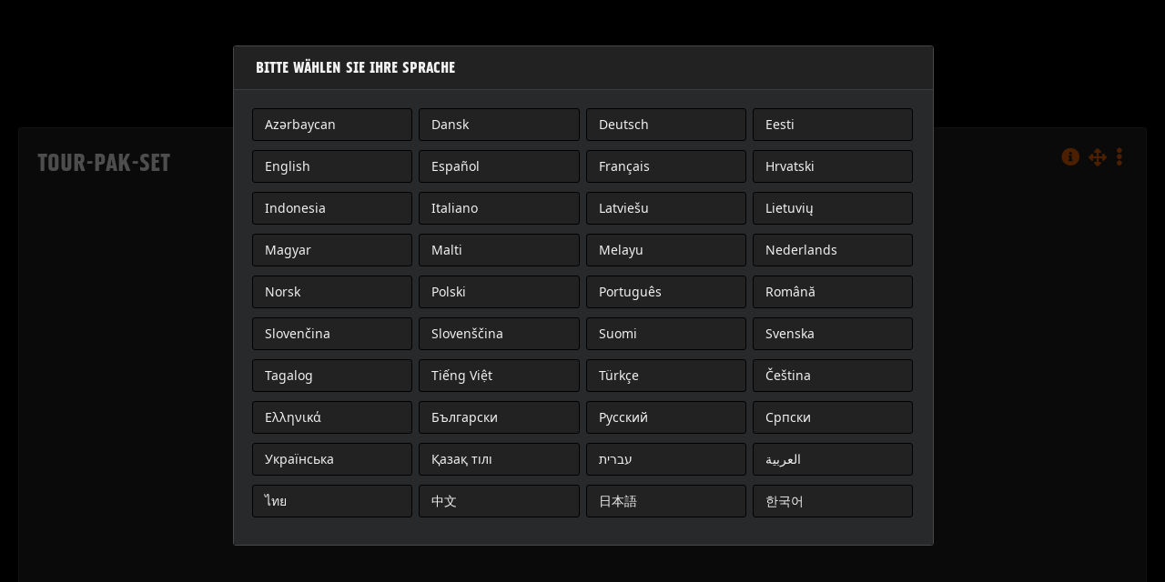

--- FILE ---
content_type: text/html;charset=utf-8
request_url: https://serviceinfo.harley-davidson.com/sip/service/document/1874958153726196097
body_size: 3974
content:
<?xml version="1.0" encoding="UTF-8"?>
<!DOCTYPE html
  PUBLIC "-//W3C//DTD XHTML 1.1//EN" "http://www.w3.org/TR/xhtml11/DTD/xhtml11.dtd">
<html xmlns="http://www.w3.org/1999/xhtml"><head><meta http-equiv="Content-Type" content="text/html; charset=UTF-8" /><title></title><meta name="viewport" content="width=device-width, initial-scale=1" /><link href="/sip/blaise/resources/styles/style.css?v=cc3d39c" rel="stylesheet" type="text/css" /><script type="text/javascript" src="/sip/blaise/resources/scripts/vendor/lazy-loading/loading-attribute-polyfill.js?v=cc3d39c" xml:space="preserve"></script><script type="text/javascript" src="/sip/blaise/resources/scripts/vendor/lazy-loading/intersection-observer.js?v=cc3d39c" xml:space="preserve"></script><script type="text/javascript" src="/sip/blaise/resources/js/jquery-1.11.0.min.js?v=cc3d39c" xml:space="preserve"></script><script type="text/javascript" src="/sip/blaise/resources/js/view.js?v=cc3d39c" xml:space="preserve"></script><script type="text/javascript" src="/sip/blaise/resources/js/video-observer.js?v=cc3d39c" xml:space="preserve"></script><script xml:space="preserve">
          // Add data- attribute to body element, firing mutationObserver from tree.js
          window.onload = function () {
              var counter = 0;
              var originalTarget = document.body;
              originalTarget.addEventListener('load', function (event) {
                  counter++;
                  originalTarget.setAttribute('data-loaded-imgs', counter);
              }, true);
          }
        </script><link href="/sip/blaise/resources/styles/specific/interactive-graphic/main.css?v=cc3d39c" rel="stylesheet" type="text/css" /><link href="/sip/blaise/../thirdparty/components-font-awesome/css/font-awesome.css?v=cc3d39c" rel="stylesheet" type="text/css" /><script type="text/javascript" src="/sip/blaise/resources/scripts/interactive-graphic/jquery-3.2.0.min.js?v=cc3d39c" xml:space="preserve"> </script><script type="text/javascript" src="/sip/blaise/resources/scripts/interactive-graphic/hammer.min.js?v=cc3d39c" xml:space="preserve"> </script><script type="text/javascript" src="/sip/blaise/resources/scripts/interactive-graphic/hammer-time.min.js?v=cc3d39c" xml:space="preserve"> </script><script type="text/javascript" src="/sip/blaise/resources/scripts/interactive-graphic/svg-pan-zoom.min.js?v=cc3d39c" xml:space="preserve"> </script><script type="text/javascript" src="/sip/blaise/resources/scripts/interactive-graphic/main.js?v=cc3d39c" xml:space="preserve"> </script><link href="/sip/blaise/resources/css/video-subtitles.css?v=cc3d39c" rel="stylesheet" type="text/css" /><script type="text/javascript" src="/sip/blaise/resources/js/video-subtitles.js?v=cc3d39c" xml:space="preserve"></script><link xmlns:function="http://www.cognitran.com/publication/function" href="/sip/blaise/resources/styles/specific/standalone/search.css?v=cc3d39c" rel="stylesheet" type="text/css" /><script xmlns:function="http://www.cognitran.com/publication/function" type="text/javascript" src="/sip/blaise/resources/scripts/standalone/jquery.mark.min.js?v=cc3d39c"> </script><script xmlns:function="http://www.cognitran.com/publication/function" type="text/javascript" src="/sip/blaise/resources/scripts/standalone/search.js?v=cc3d39c"> </script></head><div xmlns:function="http://www.cognitran.com/publication/function" class="standalone-search"><input type="search" placeholder="Enter search term" /><button data-search="search"><i class="icon-search icon-white"></i></button><button data-search="next"><i class="icon-arrow-down icon-white"></i></button><button data-search="prev"><i class="icon-arrow-up icon-white"></i></button><button data-search="clear"><i class="icon-remove icon-white"></i></button><div class="count" data-search="count">0/0</div></div><div xmlns:function="http://www.cognitran.com/publication/function" class="searchable-area"><body data-nid="" data-uid="" data-vid=""><div class="procedure"><div id="standalone-publication"><div class="publication-header"></div><div class="publication-header"></div><div class="publication-sub-header"></div><div class="publication-sub-header"></div><div class="small-print"></div><div class="small-print"></div><div class="small-print"></div><div class="small-print"></div><div class="procedure"></div><div class="procedure"><img src="/sip/blaise/resources/artwork/publication/standalone/isheet/HD-header-nl.svg" /><div style="font-size: 15pt; text-align: center;">TOUR-PAK-SET</div><div style="clear: both; float: left; width: 100%;"><b class="name" style="float: left;">J03631</b><b class="rev-date" style="float: right;">2015-06-04</b></div><div class="section"><div class="section-title" id="d6299348e34">ALGEMEEN</div><div class="section"><div class="section-title" id="d6299348e37">Setnummer</div><div class="paragraph">53018-04B, 53055-05A, 53057-07A, 53147-98C, 53690-06A, 53092-08A, 53209-09, 54114-10 en 53000048</div></div><div class="section"><div class="section-title" id="d6299348e42">Modellen</div><div class="paragraph">Zie de P&amp;A-catalogus of het gedeelte Parts and Accessories (onderdelen en accessoires) op www.harley-davidson.com (alleen Engelstalig) voor informatie over aanpassingen voor dit model.</div></div><div class="section"><div class="section-title" id="d6299348e47">Montagevereisten</div><div class="paragraph">Set 53057-07A vereist de afzonderlijke aanschaf van een slotset voor een leren Tour-Pak<sup>®</sup>, 54360-05.</div><div class="paragraph"></div><div class="paragraph">Voor internationale modellen kan de afzonderlijke aanschaf van een kentekenplaatverplaatsingsset, 60095-00A, nodig zijn. Deze is verkrijgbaar bij elke Harley-Davidson-dealer.</div></div><div class="section"><div class="section-title" id="d6299348e58">Setinhoud</div><div class="paragraph">Zie afbeelding <a href="#d6299348e275" shape="rect">Afbeelding 3</a> en de <a href="#d6299348e276" shape="rect">Tabel 2</a> voor de setinhoud.</div><div class="note-alert">OPMERKING</div><div class="note-box"><div class="paragraph">Een servicehandleiding voor uw motor is verkrijgbaar bij uw Harley-Davidson-dealer.</div></div><div class="warning-alert"><img src="/sip/blaise/resources/artwork/publication/icon-warning.png" class="print-icon screen-icon" />WAARSCHUWING</div><div class="warning-box"><div text-align="start">Het maximaal toegestane gewicht van de Tour-Pak mag niet worden overschreden. Door teveel gewicht kunt u de controle over de motor verliezen, met mogelijk ernstig of dodelijk letsel tot gevolg. (00401c)</div></div><div class="note-alert">OPMERKING</div><div class="note-box"><div class="paragraph">Het maximale toegestane gewicht van het bagagerek is 11,34 kg (25 lb).</div></div></div></div><div class="section"><div class="section-title" id="d6299348e76">MONTAGE</div><table class="steps"><tr class="step"><td class="stepnumber" valign="top" rowspan="1" colspan="1">1. </td><td valign="top" rowspan="1" colspan="1">Verwijder de rubberen mat uit de bodem van de Tour-Pak.</td><td valign="top" rowspan="1" colspan="1"></td></tr><tr class="step"><td class="stepnumber" valign="top" rowspan="1" colspan="1">2. </td><td valign="top" rowspan="1" colspan="1">Zie <a href="#d6299348e95" shape="rect">Afbeelding 1</a> en <a href="#d6299348e145" shape="rect">Tabel 1</a> voor het bepalen van de correcte gatconfiguratie voor het bevestigen van de Tour-Pak aan het bagagerek. Gaten worden geboord zoals uitgelegd in stap 3, in de gatlocatie voor het bagagerek.<div class="note-alert">OPMERKING</div><div class="note-box"><div class="paragraph">Als u gaten boort in de Tour-Pak zonder dat u een houten blokje onder het gat houdt, kan het leer tijdens het boren worden beschadigd.</div></div></td><td valign="top" rowspan="1" colspan="1"><div class="figure"><div class="graphic-section"><noscript class="loading-lazy"><img loading="lazy" class="graphic" id="d6299348e95" title="254668" src="/sip/service/graphic/SVG/254668/nl_NL.jpg" /></noscript><div class="help-action"><button type="submit">View interactive image</button></div><div class="interactive-graphic" data-src="/sip/service/graphic/SVG/254668/nl_NL"><div class="controls"><button class="zoom-in" type="submit"><i class="icon-large icon-zoom-in"></i></button><button class="zoom-out" type="submit"><i class="icon-large icon-zoom-out"></i></button><button class="reset" type="submit"><i class="icon-large icon-refresh"></i></button></div></div></div><table border="1"><tr><td rowspan="1" colspan="1">1</td><td rowspan="1" colspan="1">Voorkant van motor</td></tr><tr><td rowspan="1" colspan="1">2</td><td rowspan="1" colspan="1">Onderaanzicht van de binnenkant van de Tour-Pak (rubberen mat verwijderd)</td></tr></table></div><div>Afbeelding 1. Gatconfiguraties voor Tour-Pak-hulpstuk</div></td></tr><tr class="step"><td class="stepnumber" valign="top" rowspan="1" colspan="1">3. </td><td valign="top" rowspan="1" colspan="1">Plaats houten blokjes onder de Tour-Pak waar de gaten zullen worden geboord om beschadiging van het leer tijdens het boren te voorkomen. Gebruik de voorgeboorde gaten in de metalen basis als geleider en boor de gaten voorzichtig door het leer op de juiste plaats met behulp van een 11/32 inch boortje.</td><td valign="top" rowspan="1" colspan="1"></td></tr><tr class="step"><td class="stepnumber" valign="top" rowspan="1" colspan="1">4. </td><td valign="top" rowspan="1" colspan="1">Zie <a href="#d6299348e133" shape="rect">Afbeelding 2</a>. <b>Voor afneembare bagagerekken 53066-06C en 54081-08:</b> Bevestig de zwarte afdekbuis aan de voorste stang (1) van het bagagerek zoals afgebeeld. Deze buis zorgt voor een schoner uiterlijk. De zwarte afdekbuis kan niet gebruikt worden met andere bagagerekken.</td><td valign="top" rowspan="1" colspan="1"></td></tr><tr class="step"><td class="stepnumber" valign="top" rowspan="1" colspan="1">5. </td><td valign="top" rowspan="1" colspan="1">Bevestig de Tour-Pak aan het rek met de montagebouten uit de bagagerekset. Steek de bout er vanaf de binnenkant van de Tour-Pak doorheen. Haal de bouten aan volgens de specificaties in de bagagerekset.</td><td valign="top" rowspan="1" colspan="1"></td></tr><tr class="step"><td class="stepnumber" valign="top" rowspan="1" colspan="1">6. </td><td valign="top" rowspan="1" colspan="1">Plaats de zwarte rubberen mat weer op de bodem van de Tour-Pak.</td><td valign="top" rowspan="1" colspan="1"></td></tr><tr class="step"><td class="stepnumber" valign="top" rowspan="1" colspan="1">7. </td><td valign="top" rowspan="1" colspan="1">Bevestig het bagagerek, als deze was verwijderd, aan de motorfiets volgens de instructies uit de set of de servicehandleiding.</td><td valign="top" rowspan="1" colspan="1"></td></tr><tr class="step"><td class="stepnumber" valign="top" rowspan="1" colspan="1">8. </td><td valign="top" rowspan="1" colspan="1">Wanneer u deze accessoire monteert, moet het balhoofdlager volgens de servicehandleiding zijn ingesteld.</td><td valign="top" rowspan="1" colspan="1"><div class="figure"><div class="graphic-section"><noscript class="loading-lazy"><img loading="lazy" class="graphic" id="d6299348e133" title="254336" src="/sip/service/graphic/SVG/254336/nl_NL.jpg" /></noscript><div class="help-action"><button type="submit">View interactive image</button></div><div class="interactive-graphic" data-src="/sip/service/graphic/SVG/254336/nl_NL"><div class="controls"><button class="zoom-in" type="submit"><i class="icon-large icon-zoom-in"></i></button><button class="zoom-out" type="submit"><i class="icon-large icon-zoom-out"></i></button><button class="reset" type="submit"><i class="icon-large icon-refresh"></i></button></div></div></div><table border="1"><tr><td rowspan="1" colspan="1">1</td><td rowspan="1" colspan="1">Voorste stang</td></tr><tr><td rowspan="1" colspan="1">2</td><td rowspan="1" colspan="1">Bovenaanzicht van afneembaar rek</td></tr></table></div><div>Afbeelding 2. Afneembaar bagagerek (standaard)</div></td></tr></table><div class="table"><div class="table-caption" id="d6299348e145">Tabel 1. Bagagerek- en gatconfiguraties</div><table class="table-responsive" cellpadding="0" cellspacing="0" id="d6299348e148" summary="Bagagerek- en gatconfiguraties" border="1" width="100%"><style xml:space="preserve">#d6299348e148 td:nth-of-type(1) {text-align: left} #d6299348e148 td:nth-of-type(2) {text-align: left} </style><colgroup span="1"><col align="left" span="1" /><col align="left" span="1" /></colgroup><thead valign="bottom"><tr valign="top"><th colspan="1" align="center" style="text-align: center" rowspan="1"><div class="table-text">Bagagerek</div></th><th colspan="1" align="center" style="text-align: center" rowspan="1"><div class="table-text">Gatconfiguratie</div></th></tr></thead><tbody valign="top"><tr valign="top"><td colspan="1" rowspan="1"><div class="table-text">Standaard rek van modeljaar 1997</div></td><td colspan="1" rowspan="1"><div class="table-text"><b>C</b> (3 gaten)</div></td></tr><tr valign="top"><td colspan="1" rowspan="1"><div class="table-text">Afneembaar bagagerek 53107-96</div></td><td colspan="1" rowspan="1"><div class="table-text"><b>B</b> (4 gaten)</div></td></tr><tr valign="top"><td colspan="1" rowspan="1"><div class="table-text">Bagagerek 53118-97A en bagagerek 53118-98</div></td><td colspan="1" rowspan="1"><div class="table-text"><b>A</b> (5 gaten)</div></td></tr><tr valign="top"><td colspan="1" rowspan="1"><div class="table-text">Standaard rekken vanaf 1998 t/m 2008</div></td><td colspan="1" rowspan="1"><div class="table-text"><b>A</b> (5 gaten)</div></td></tr><tr valign="top"><td colspan="1" rowspan="1"><div class="table-text">Afneembaar Tour-Pak-rek 53276-04</div></td><td colspan="1" rowspan="1"><div class="table-text"><b>A</b> (5 gaten)</div></td></tr><tr valign="top"><td colspan="1" rowspan="1"><div class="table-text">Afneembaar solo Tour-Pak-rek 53655-04</div></td><td colspan="1" rowspan="1"><div class="table-text"><b>B</b> (4 gaten)</div></td></tr><tr valign="top"><td colspan="1" rowspan="1"><div class="table-text">Afneembaar Tour-Pak-rek 53066-06C en 54081-08</div></td><td colspan="1" rowspan="1"><div class="table-text"><b>B</b> (4 gaten)</div></td></tr><tr valign="top"><td colspan="1" rowspan="1"><div class="table-text">Afneembaar solo Tour-Pak-rek 53559-04A</div></td><td colspan="1" rowspan="1"><div class="table-text"><b>B</b> (4 gaten)</div></td></tr><tr valign="top"><td colspan="1" rowspan="1"><div class="table-text">Afneembaar solo Tour-Pak-rek 53260-02</div></td><td colspan="1" rowspan="1"><div class="table-text"><b>A</b> (5 gaten)</div></td></tr><tr valign="top"><td colspan="1" rowspan="1"><div class="table-text">Standaard rekken van 2009 en later</div></td><td colspan="1" rowspan="1"><div class="table-text"><b>B</b> (4 gaten)</div></td></tr><tr valign="top"><td colspan="1" rowspan="1"><div class="table-text">Afneembaar Tour-Pak-rek 53276-09</div></td><td colspan="1" rowspan="1"><div class="table-text"><b>B</b> (4 gaten)</div></td></tr><tr valign="top"><td colspan="1" rowspan="1"><div class="table-text">Afneembaar solo Tour-Pak-rek 53260-09</div></td><td colspan="1" rowspan="1"><div class="table-text"><b>B</b> (4 gaten)</div></td></tr></tbody></table></div></div><div class="section"><div class="section-title" id="d6299348e270">SERVICEONDERDELEN</div><div class="figure"><div class="graphic-section"><noscript class="loading-lazy"><img loading="lazy" class="graphic" id="d6299348e275" title="281158" src="/sip/service/graphic/SVG/281158/nl_NL.jpg" /></noscript><div class="help-action"><button type="submit">View interactive image</button></div><div class="interactive-graphic" data-src="/sip/service/graphic/SVG/281158/nl_NL"><div class="controls"><button class="zoom-in" type="submit"><i class="icon-large icon-zoom-in"></i></button><button class="zoom-out" type="submit"><i class="icon-large icon-zoom-out"></i></button><button class="reset" type="submit"><i class="icon-large icon-refresh"></i></button></div></div></div></div><div>Afbeelding 3. Serviceonderdelen: Leren Tour-Pak (standaard)</div><div class="table"><div class="table-caption" id="d6299348e276">Tabel 2. Serviceonderdelen: Leren Tour-Pak</div><table class="table-responsive" cellpadding="0" cellspacing="0" id="d6299348e279" summary="Serviceonderdelen: Leren Tour-Pak" width="100%" border="1"><style xml:space="preserve">#d6299348e279 td:nth-of-type(1) {text-align: left} #d6299348e279 td:nth-of-type(2) {text-align: left} #d6299348e279 td:nth-of-type(3) {text-align: left} </style><colgroup span="1"><col align="left" span="1" /><col align="left" span="1" /><col align="left" span="1" /></colgroup><thead valign="bottom"><tr valign="top"><th colspan="1" align="center" style="text-align: center" rowspan="1"><div class="table-text">Item</div></th><th colspan="1" align="center" style="text-align: center" rowspan="1"><div class="table-text">Beschrijving (aantal)</div></th><th colspan="1" align="center" style="text-align: center" rowspan="1"><div class="table-text">Onderdeelnummer</div></th></tr></thead><tbody valign="top"><tr valign="top"><td colspan="1" align="center" style="text-align: center" rowspan="1"><div class="table-text">1</div></td><td colspan="1" rowspan="1"><div class="table-text">Tour-Pak-mat</div></td><td colspan="1" rowspan="1"><div class="table-text">53783-98</div></td></tr><tr valign="top"><td colspan="1" align="center" style="text-align: center" rowspan="1"><div class="table-text">2</div></td><td colspan="1" rowspan="1"><div class="table-text">Tour-Pak</div></td><td colspan="1" rowspan="1"><div class="table-text">Niet afzonderlijk verkrijgbaar</div></td></tr><tr valign="top"><td colspan="1" align="center" style="text-align: center" rowspan="1"><div class="table-text">3</div></td><td colspan="1" rowspan="1"><div class="table-text">Afdekbuis (niet afgebeeld – voor gebruik met afneembare bagagerekken 53066-06C en 54081-08)</div></td><td colspan="1" rowspan="1"><div class="table-text">53784-98</div></td></tr><tr valign="middle"><td rowspan="4" colspan="1" align="center" style="text-align: center" valign="middle"><div class="table-text">4</div></td><td colspan="1" rowspan="1"><div class="table-text">Rugsteunkussen (voorgemonteerd) (te gebruiken met setnummers 53147-98C, 53690-06A, 53092-08A, 53057-07A, 54114-10 en 53000048)</div></td><td colspan="1" rowspan="1"><div class="table-text">52926-98</div></td></tr><tr valign="middle"><td colspan="1" rowspan="1"><div class="table-text">Rugsteunkussen (voorgemonteerd) (te gebruiken met setnummer 53018-04B)</div></td><td colspan="1" rowspan="1"><div class="table-text">53019-04</div></td></tr><tr valign="middle"><td colspan="1" rowspan="1"><div class="table-text">Rugsteunkussen (voorgemonteerd) (te gebruiken met setnummer 53055-05A)</div></td><td colspan="1" rowspan="1"><div class="table-text">51714-05</div></td></tr><tr valign="middle"><td colspan="1" rowspan="1"><div class="table-text">Rugsteunkussen (voorgemonteerd) (te gebruiken met setnummers 53209-09 en 53151-00A)</div></td><td colspan="1" rowspan="1"><div class="table-text">53153-00A</div></td></tr><tr valign="top"><td colspan="1" align="center" style="text-align: center" rowspan="1"><div class="table-text">5</div></td><td colspan="1" rowspan="1"><div class="table-text">Flensmoeren (6) (voorgemonteerd aan de binnenkant van het Tour-Pak-deksel)</div></td><td colspan="1" rowspan="1"><div class="table-text">7716</div></td></tr><tr valign="top"><td colspan="1" align="center" style="text-align: center" rowspan="1"><div class="table-text">6</div></td><td colspan="1" rowspan="1"><div class="table-text">Leerverzorgingsset (niet afgebeeld) (niet opgenomen in set 53055-05A of 53690-06A)</div></td><td colspan="1" rowspan="1"><div class="table-text">Niet afzonderlijk verkrijgbaar</div></td></tr><tr valign="top"><td colspan="1" align="center" style="text-align: center" rowspan="1"><div class="table-text">7</div></td><td colspan="1" rowspan="1"><div class="table-text">Leren riemen (2) (te gebruiken bij setnummer 53057-07A). Monteer deze volgens het instructieblad uit de Tour-Pak-slotset.</div></td><td colspan="1" rowspan="1"><div class="table-text">Niet afzonderlijk verkrijgbaar</div></td></tr><tr valign="top"><td colspan="3" rowspan="1"><div class="table-text">De volgende servicesets zijn beschikbaar:</div></td></tr><tr valign="top"><td colspan="1" align="center" style="text-align: center" rowspan="1"><div class="table-text">A</div></td><td colspan="1" rowspan="1"><div class="table-text">Isolatorset (3) (voorgemonteerd, bevindt zich achter het rugsteunkussen)</div></td><td colspan="1" rowspan="1"><div class="table-text">52192-86A</div></td></tr><tr valign="middle"><td rowspan="2" colspan="1" align="center" style="text-align: center" valign="middle"><div class="table-text">B</div></td><td colspan="1" rowspan="1"><div class="table-text">Gesp (te gebruiken met sets 53147-98C, 53092-08A en 53018-04B)</div></td><td colspan="1" rowspan="1"><div class="table-text">90425-98</div></td></tr><tr valign="top"><td colspan="1" rowspan="1"><div class="table-text">Gesp (te gebruiken met set 53055-05A, 53690-06A, 53209-09, 54114-10 en 53000048)</div></td><td colspan="1" rowspan="1"><div class="table-text">53137-05</div></td></tr><tr valign="top"><td rowspan="2" colspan="1" align="center" style="text-align: center" valign="middle"><div class="table-text">C</div></td><td colspan="1" rowspan="1"><div class="table-text">Conchoset (niet afgebeeld) (te gebruiken met set 53147-98C)</div></td><td colspan="1" rowspan="1"><div class="table-text">58633-98</div></td></tr><tr valign="middle"><td colspan="1" rowspan="1"><div class="table-text">Conchoset (niet afgebeeld) (te gebruiken met set 53055-05A)</div></td><td colspan="1" rowspan="1"><div class="table-text">53160-06</div></td></tr></tbody></table></div></div></div></div></div></body></div></html>

--- FILE ---
content_type: text/css; charset=UTF-8
request_url: https://serviceinfo.harley-davidson.com/sip/blaise/resources/styles/specific/standalone/search.css?v=cc3d39c
body_size: 776
content:
mark{background:#ff0}mark.current{background:orange}.standalone-search{background-color:#323334;height:37px;left:0;padding-right:5px;position:fixed;top:0;z-index:999999}.standalone-search input{border:2px solid transparent}.standalone-search input,.standalone-search input:focus{-webkit-appearance:none;font-size:14px;height:32px;padding:5px;vertical-align:middle;width:175px}.standalone-search input:focus{border:2px solid #f60}.standalone-search .count{font-weight:700;line-height:32px;width:64px}.standalone-search .count,.standalone-search button{border:0;box-sizing:border-box;color:#fff;display:inline-block;font-size:14px;height:32px;margin-left:5px;outline:0;text-align:center;vertical-align:middle}.standalone-search button{background:linear-gradient(180deg,#f60 25%,#b44717);cursor:pointer;width:32px}.standalone-search button:active,.standalone-search button:focus,.standalone-search button:hover{background:linear-gradient(180deg,#ff8400 25%,#b44717)}@media only screen and (max-width:768px){.standalone-search{height:unset;left:0;padding:10px;top:0;width:100%}.standalone-search .count{line-height:36px;width:50px}.standalone-search input,.standalone-search input:focus{padding:20px;width:calc(100% - 48px)}.standalone-search button{height:44px;margin:2px 2px 0 0;width:46px}.standalone-search button[data-search=search]{margin:0}}@media only screen and (max-width:680px){.standalone-search{padding-top:40px}}
/*# sourceMappingURL=search.css.map */


--- FILE ---
content_type: application/javascript; charset=UTF-8
request_url: https://serviceinfo.harley-davidson.com/sip/scripts/context.js?v=cc3d39c
body_size: 475
content:
itis=window.itis||{},isis=itis,$i=itis,void 0===$i.i18n&&($i.i18n={messages:{}},$i.i18n.format=function(i,arguments){for(var n=i,e=0;e<arguments.length;e++){var s=new RegExp("\\{"+e+"\\}","gm");n=n.replace(s,arguments[e])}return n},$i.i18n.get=function(i){if(arguments.length>1){var n=Array.prototype.slice.call(arguments,1);return $i.i18n.format($i.i18n.messages[i],n)}return $i.i18n.messages[i]},$i.i18n.put=function(i,n){$i.i18n.messages[i]=n});
//# sourceMappingURL=context.js.map


--- FILE ---
content_type: application/javascript; charset=UTF-8
request_url: https://serviceinfo.harley-davidson.com/sip/scripts/decorators/layout/bundle.js?v=cc3d39c
body_size: 77877
content:
/*!
 * jQuery JavaScript Library v3.7.1
 * https://jquery.com/
 *
 * Copyright OpenJS Foundation and other contributors
 * Released under the MIT license
 * https://jquery.org/license
 *
 * Date: 2023-08-28T13:37Z
 */
!function(t,e){"use strict";"object"==typeof module&&"object"==typeof module.exports?module.exports=t.document?e(t,!0):function(t){if(!t.document)throw new Error("jQuery requires a window with a document");return e(t)}:e(t)}("undefined"!=typeof window?window:this,function(t,e){"use strict";var n=[],i=Object.getPrototypeOf,r=n.slice,o=n.flat?function(t){return n.flat.call(t)}:function(t){return n.concat.apply([],t)},s=n.push,a=n.indexOf,l={},u=l.toString,c=l.hasOwnProperty,d=c.toString,p=d.call(Object),f={},h=function(t){return"function"==typeof t&&"number"!=typeof t.nodeType&&"function"!=typeof t.item},g=function(t){return null!=t&&t===t.window},v=t.document,m={type:!0,src:!0,nonce:!0,noModule:!0};function y(t,e,n){var i,r,o=(n=n||v).createElement("script");if(o.text=t,e)for(i in m)(r=e[i]||e.getAttribute&&e.getAttribute(i))&&o.setAttribute(i,r);n.head.appendChild(o).parentNode.removeChild(o)}function b(t){return null==t?t+"":"object"==typeof t||"function"==typeof t?l[u.call(t)]||"object":typeof t}var w="3.7.1",x=/HTML$/i,C=function(t,e){return new C.fn.init(t,e)};function k(t){var e=!!t&&"length"in t&&t.length,n=b(t);return!h(t)&&!g(t)&&("array"===n||0===e||"number"==typeof e&&e>0&&e-1 in t)}function $(t,e){return t.nodeName&&t.nodeName.toLowerCase()===e.toLowerCase()}C.fn=C.prototype={jquery:w,constructor:C,length:0,toArray:function(){return r.call(this)},get:function(t){return null==t?r.call(this):t<0?this[t+this.length]:this[t]},pushStack:function(t){var e=C.merge(this.constructor(),t);return e.prevObject=this,e},each:function(t){return C.each(this,t)},map:function(t){return this.pushStack(C.map(this,function(e,n){return t.call(e,n,e)}))},slice:function(){return this.pushStack(r.apply(this,arguments))},first:function(){return this.eq(0)},last:function(){return this.eq(-1)},even:function(){return this.pushStack(C.grep(this,function(t,e){return(e+1)%2}))},odd:function(){return this.pushStack(C.grep(this,function(t,e){return e%2}))},eq:function(t){var e=this.length,n=+t+(t<0?e:0);return this.pushStack(n>=0&&n<e?[this[n]]:[])},end:function(){return this.prevObject||this.constructor()},push:s,sort:n.sort,splice:n.splice},C.extend=C.fn.extend=function(){var t,e,n,i,r,o,s=arguments[0]||{},a=1,l=arguments.length,u=!1;for("boolean"==typeof s&&(u=s,s=arguments[a]||{},a++),"object"==typeof s||h(s)||(s={}),a===l&&(s=this,a--);a<l;a++)if(null!=(t=arguments[a]))for(e in t)i=t[e],"__proto__"!==e&&s!==i&&(u&&i&&(C.isPlainObject(i)||(r=Array.isArray(i)))?(n=s[e],o=r&&!Array.isArray(n)?[]:r||C.isPlainObject(n)?n:{},r=!1,s[e]=C.extend(u,o,i)):void 0!==i&&(s[e]=i));return s},C.extend({expando:"jQuery"+(w+Math.random()).replace(/\D/g,""),isReady:!0,error:function(t){throw new Error(t)},noop:function(){},isPlainObject:function(t){var e,n;return!(!t||"[object Object]"!==u.call(t))&&(!(e=i(t))||"function"==typeof(n=c.call(e,"constructor")&&e.constructor)&&d.call(n)===p)},isEmptyObject:function(t){var e;for(e in t)return!1;return!0},globalEval:function(t,e,n){y(t,{nonce:e&&e.nonce},n)},each:function(t,e){var n,i=0;if(k(t))for(n=t.length;i<n&&!1!==e.call(t[i],i,t[i]);i++);else for(i in t)if(!1===e.call(t[i],i,t[i]))break;return t},text:function(t){var e,n="",i=0,r=t.nodeType;if(!r)for(;e=t[i++];)n+=C.text(e);return 1===r||11===r?t.textContent:9===r?t.documentElement.textContent:3===r||4===r?t.nodeValue:n},makeArray:function(t,e){var n=e||[];return null!=t&&(k(Object(t))?C.merge(n,"string"==typeof t?[t]:t):s.call(n,t)),n},inArray:function(t,e,n){return null==e?-1:a.call(e,t,n)},isXMLDoc:function(t){var e=t&&t.namespaceURI,n=t&&(t.ownerDocument||t).documentElement;return!x.test(e||n&&n.nodeName||"HTML")},merge:function(t,e){for(var n=+e.length,i=0,r=t.length;i<n;i++)t[r++]=e[i];return t.length=r,t},grep:function(t,e,n){for(var i=[],r=0,o=t.length,s=!n;r<o;r++)!e(t[r],r)!==s&&i.push(t[r]);return i},map:function(t,e,n){var i,r,s=0,a=[];if(k(t))for(i=t.length;s<i;s++)null!=(r=e(t[s],s,n))&&a.push(r);else for(s in t)null!=(r=e(t[s],s,n))&&a.push(r);return o(a)},guid:1,support:f}),"function"==typeof Symbol&&(C.fn[Symbol.iterator]=n[Symbol.iterator]),C.each("Boolean Number String Function Array Date RegExp Object Error Symbol".split(" "),function(t,e){l["[object "+e+"]"]=e.toLowerCase()});var T=n.pop,S=n.sort,j=n.splice,O="[\\x20\\t\\r\\n\\f]",A=new RegExp("^"+O+"+|((?:^|[^\\\\])(?:\\\\.)*)"+O+"+$","g");C.contains=function(t,e){var n=e&&e.parentNode;return t===n||!(!n||1!==n.nodeType||!(t.contains?t.contains(n):t.compareDocumentPosition&&16&t.compareDocumentPosition(n)))};var D=/([\0-\x1f\x7f]|^-?\d)|^-$|[^\x80-\uFFFF\w-]/g;function _(t,e){return e?"\0"===t?"�":t.slice(0,-1)+"\\"+t.charCodeAt(t.length-1).toString(16)+" ":"\\"+t}C.escapeSelector=function(t){return(t+"").replace(D,_)};var E=v,I=s;!function(){var e,i,o,s,l,u,d,p,h,g,v=I,m=C.expando,y=0,b=0,w=tt(),x=tt(),k=tt(),D=tt(),_=function(t,e){return t===e&&(l=!0),0},N="checked|selected|async|autofocus|autoplay|controls|defer|disabled|hidden|ismap|loop|multiple|open|readonly|required|scoped",P="(?:\\\\[\\da-fA-F]{1,6}"+O+"?|\\\\[^\\r\\n\\f]|[\\w-]|[^\0-\\x7f])+",F="\\["+O+"*("+P+")(?:"+O+"*([*^$|!~]?=)"+O+"*(?:'((?:\\\\.|[^\\\\'])*)'|\"((?:\\\\.|[^\\\\\"])*)\"|("+P+"))|)"+O+"*\\]",q=":("+P+")(?:\\((('((?:\\\\.|[^\\\\'])*)'|\"((?:\\\\.|[^\\\\\"])*)\")|((?:\\\\.|[^\\\\()[\\]]|"+F+")*)|.*)\\)|)",L=new RegExp(O+"+","g"),H=new RegExp("^"+O+"*,"+O+"*"),R=new RegExp("^"+O+"*([>+~]|"+O+")"+O+"*"),M=new RegExp(O+"|>"),z=new RegExp(q),W=new RegExp("^"+P+"$"),B={ID:new RegExp("^#("+P+")"),CLASS:new RegExp("^\\.("+P+")"),TAG:new RegExp("^("+P+"|[*])"),ATTR:new RegExp("^"+F),PSEUDO:new RegExp("^"+q),CHILD:new RegExp("^:(only|first|last|nth|nth-last)-(child|of-type)(?:\\("+O+"*(even|odd|(([+-]|)(\\d*)n|)"+O+"*(?:([+-]|)"+O+"*(\\d+)|))"+O+"*\\)|)","i"),bool:new RegExp("^(?:"+N+")$","i"),needsContext:new RegExp("^"+O+"*[>+~]|:(even|odd|eq|gt|lt|nth|first|last)(?:\\("+O+"*((?:-\\d)?\\d*)"+O+"*\\)|)(?=[^-]|$)","i")},Q=/^(?:input|select|textarea|button)$/i,K=/^h\d$/i,V=/^(?:#([\w-]+)|(\w+)|\.([\w-]+))$/,U=/[+~]/,X=new RegExp("\\\\[\\da-fA-F]{1,6}"+O+"?|\\\\([^\\r\\n\\f])","g"),G=function(t,e){var n="0x"+t.slice(1)-65536;return e||(n<0?String.fromCharCode(n+65536):String.fromCharCode(n>>10|55296,1023&n|56320))},J=function(){lt()},Y=pt(function(t){return!0===t.disabled&&$(t,"fieldset")},{dir:"parentNode",next:"legend"});try{v.apply(n=r.call(E.childNodes),E.childNodes),n[E.childNodes.length].nodeType}catch(t){v={apply:function(t,e){I.apply(t,r.call(e))},call:function(t){I.apply(t,r.call(arguments,1))}}}function Z(t,e,n,i){var r,o,s,a,l,c,d,g=e&&e.ownerDocument,y=e?e.nodeType:9;if(n=n||[],"string"!=typeof t||!t||1!==y&&9!==y&&11!==y)return n;if(!i&&(lt(e),e=e||u,p)){if(11!==y&&(l=V.exec(t)))if(r=l[1]){if(9===y){if(!(s=e.getElementById(r)))return n;if(s.id===r)return v.call(n,s),n}else if(g&&(s=g.getElementById(r))&&Z.contains(e,s)&&s.id===r)return v.call(n,s),n}else{if(l[2])return v.apply(n,e.getElementsByTagName(t)),n;if((r=l[3])&&e.getElementsByClassName)return v.apply(n,e.getElementsByClassName(r)),n}if(!(D[t+" "]||h&&h.test(t))){if(d=t,g=e,1===y&&(M.test(t)||R.test(t))){for((g=U.test(t)&&at(e.parentNode)||e)==e&&f.scope||((a=e.getAttribute("id"))?a=C.escapeSelector(a):e.setAttribute("id",a=m)),o=(c=ct(t)).length;o--;)c[o]=(a?"#"+a:":scope")+" "+dt(c[o]);d=c.join(",")}try{return v.apply(n,g.querySelectorAll(d)),n}catch(e){D(t,!0)}finally{a===m&&e.removeAttribute("id")}}}return yt(t.replace(A,"$1"),e,n,i)}function tt(){var t=[];return function e(n,r){return t.push(n+" ")>i.cacheLength&&delete e[t.shift()],e[n+" "]=r}}function et(t){return t[m]=!0,t}function nt(t){var e=u.createElement("fieldset");try{return!!t(e)}catch(t){return!1}finally{e.parentNode&&e.parentNode.removeChild(e),e=null}}function it(t){return function(e){return $(e,"input")&&e.type===t}}function rt(t){return function(e){return($(e,"input")||$(e,"button"))&&e.type===t}}function ot(t){return function(e){return"form"in e?e.parentNode&&!1===e.disabled?"label"in e?"label"in e.parentNode?e.parentNode.disabled===t:e.disabled===t:e.isDisabled===t||e.isDisabled!==!t&&Y(e)===t:e.disabled===t:"label"in e&&e.disabled===t}}function st(t){return et(function(e){return e=+e,et(function(n,i){for(var r,o=t([],n.length,e),s=o.length;s--;)n[r=o[s]]&&(n[r]=!(i[r]=n[r]))})})}function at(t){return t&&void 0!==t.getElementsByTagName&&t}function lt(t){var e,n=t?t.ownerDocument||t:E;return n!=u&&9===n.nodeType&&n.documentElement?(d=(u=n).documentElement,p=!C.isXMLDoc(u),g=d.matches||d.webkitMatchesSelector||d.msMatchesSelector,d.msMatchesSelector&&E!=u&&(e=u.defaultView)&&e.top!==e&&e.addEventListener("unload",J),f.getById=nt(function(t){return d.appendChild(t).id=C.expando,!u.getElementsByName||!u.getElementsByName(C.expando).length}),f.disconnectedMatch=nt(function(t){return g.call(t,"*")}),f.scope=nt(function(){return u.querySelectorAll(":scope")}),f.cssHas=nt(function(){try{return u.querySelector(":has(*,:jqfake)"),!1}catch(t){return!0}}),f.getById?(i.filter.ID=function(t){var e=t.replace(X,G);return function(t){return t.getAttribute("id")===e}},i.find.ID=function(t,e){if(void 0!==e.getElementById&&p){var n=e.getElementById(t);return n?[n]:[]}}):(i.filter.ID=function(t){var e=t.replace(X,G);return function(t){var n=void 0!==t.getAttributeNode&&t.getAttributeNode("id");return n&&n.value===e}},i.find.ID=function(t,e){if(void 0!==e.getElementById&&p){var n,i,r,o=e.getElementById(t);if(o){if((n=o.getAttributeNode("id"))&&n.value===t)return[o];for(r=e.getElementsByName(t),i=0;o=r[i++];)if((n=o.getAttributeNode("id"))&&n.value===t)return[o]}return[]}}),i.find.TAG=function(t,e){return void 0!==e.getElementsByTagName?e.getElementsByTagName(t):e.querySelectorAll(t)},i.find.CLASS=function(t,e){if(void 0!==e.getElementsByClassName&&p)return e.getElementsByClassName(t)},h=[],nt(function(t){var e;d.appendChild(t).innerHTML="<a id='"+m+"' href='' disabled='disabled'></a><select id='"+m+"-\r\\' disabled='disabled'><option selected=''></option></select>",t.querySelectorAll("[selected]").length||h.push("\\["+O+"*(?:value|"+N+")"),t.querySelectorAll("[id~="+m+"-]").length||h.push("~="),t.querySelectorAll("a#"+m+"+*").length||h.push(".#.+[+~]"),t.querySelectorAll(":checked").length||h.push(":checked"),(e=u.createElement("input")).setAttribute("type","hidden"),t.appendChild(e).setAttribute("name","D"),d.appendChild(t).disabled=!0,2!==t.querySelectorAll(":disabled").length&&h.push(":enabled",":disabled"),(e=u.createElement("input")).setAttribute("name",""),t.appendChild(e),t.querySelectorAll("[name='']").length||h.push("\\["+O+"*name"+O+"*="+O+"*(?:''|\"\")")}),f.cssHas||h.push(":has"),h=h.length&&new RegExp(h.join("|")),_=function(t,e){if(t===e)return l=!0,0;var n=!t.compareDocumentPosition-!e.compareDocumentPosition;return n||(1&(n=(t.ownerDocument||t)==(e.ownerDocument||e)?t.compareDocumentPosition(e):1)||!f.sortDetached&&e.compareDocumentPosition(t)===n?t===u||t.ownerDocument==E&&Z.contains(E,t)?-1:e===u||e.ownerDocument==E&&Z.contains(E,e)?1:s?a.call(s,t)-a.call(s,e):0:4&n?-1:1)},u):u}for(e in Z.matches=function(t,e){return Z(t,null,null,e)},Z.matchesSelector=function(t,e){if(lt(t),p&&!D[e+" "]&&(!h||!h.test(e)))try{var n=g.call(t,e);if(n||f.disconnectedMatch||t.document&&11!==t.document.nodeType)return n}catch(t){D(e,!0)}return Z(e,u,null,[t]).length>0},Z.contains=function(t,e){return(t.ownerDocument||t)!=u&&lt(t),C.contains(t,e)},Z.attr=function(t,e){(t.ownerDocument||t)!=u&&lt(t);var n=i.attrHandle[e.toLowerCase()],r=n&&c.call(i.attrHandle,e.toLowerCase())?n(t,e,!p):void 0;return void 0!==r?r:t.getAttribute(e)},Z.error=function(t){throw new Error("Syntax error, unrecognized expression: "+t)},C.uniqueSort=function(t){var e,n=[],i=0,o=0;if(l=!f.sortStable,s=!f.sortStable&&r.call(t,0),S.call(t,_),l){for(;e=t[o++];)e===t[o]&&(i=n.push(o));for(;i--;)j.call(t,n[i],1)}return s=null,t},C.fn.uniqueSort=function(){return this.pushStack(C.uniqueSort(r.apply(this)))},i=C.expr={cacheLength:50,createPseudo:et,match:B,attrHandle:{},find:{},relative:{">":{dir:"parentNode",first:!0}," ":{dir:"parentNode"},"+":{dir:"previousSibling",first:!0},"~":{dir:"previousSibling"}},preFilter:{ATTR:function(t){return t[1]=t[1].replace(X,G),t[3]=(t[3]||t[4]||t[5]||"").replace(X,G),"~="===t[2]&&(t[3]=" "+t[3]+" "),t.slice(0,4)},CHILD:function(t){return t[1]=t[1].toLowerCase(),"nth"===t[1].slice(0,3)?(t[3]||Z.error(t[0]),t[4]=+(t[4]?t[5]+(t[6]||1):2*("even"===t[3]||"odd"===t[3])),t[5]=+(t[7]+t[8]||"odd"===t[3])):t[3]&&Z.error(t[0]),t},PSEUDO:function(t){var e,n=!t[6]&&t[2];return B.CHILD.test(t[0])?null:(t[3]?t[2]=t[4]||t[5]||"":n&&z.test(n)&&(e=ct(n,!0))&&(e=n.indexOf(")",n.length-e)-n.length)&&(t[0]=t[0].slice(0,e),t[2]=n.slice(0,e)),t.slice(0,3))}},filter:{TAG:function(t){var e=t.replace(X,G).toLowerCase();return"*"===t?function(){return!0}:function(t){return $(t,e)}},CLASS:function(t){var e=w[t+" "];return e||(e=new RegExp("(^|"+O+")"+t+"("+O+"|$)"))&&w(t,function(t){return e.test("string"==typeof t.className&&t.className||void 0!==t.getAttribute&&t.getAttribute("class")||"")})},ATTR:function(t,e,n){return function(i){var r=Z.attr(i,t);return null==r?"!="===e:!e||(r+="","="===e?r===n:"!="===e?r!==n:"^="===e?n&&0===r.indexOf(n):"*="===e?n&&r.indexOf(n)>-1:"$="===e?n&&r.slice(-n.length)===n:"~="===e?(" "+r.replace(L," ")+" ").indexOf(n)>-1:"|="===e&&(r===n||r.slice(0,n.length+1)===n+"-"))}},CHILD:function(t,e,n,i,r){var o="nth"!==t.slice(0,3),s="last"!==t.slice(-4),a="of-type"===e;return 1===i&&0===r?function(t){return!!t.parentNode}:function(e,n,l){var u,c,d,p,f,h=o!==s?"nextSibling":"previousSibling",g=e.parentNode,v=a&&e.nodeName.toLowerCase(),b=!l&&!a,w=!1;if(g){if(o){for(;h;){for(d=e;d=d[h];)if(a?$(d,v):1===d.nodeType)return!1;f=h="only"===t&&!f&&"nextSibling"}return!0}if(f=[s?g.firstChild:g.lastChild],s&&b){for(w=(p=(u=(c=g[m]||(g[m]={}))[t]||[])[0]===y&&u[1])&&u[2],d=p&&g.childNodes[p];d=++p&&d&&d[h]||(w=p=0)||f.pop();)if(1===d.nodeType&&++w&&d===e){c[t]=[y,p,w];break}}else if(b&&(w=p=(u=(c=e[m]||(e[m]={}))[t]||[])[0]===y&&u[1]),!1===w)for(;(d=++p&&d&&d[h]||(w=p=0)||f.pop())&&(!(a?$(d,v):1===d.nodeType)||!++w||(b&&((c=d[m]||(d[m]={}))[t]=[y,w]),d!==e)););return(w-=r)===i||w%i===0&&w/i>=0}}},PSEUDO:function(t,e){var n,r=i.pseudos[t]||i.setFilters[t.toLowerCase()]||Z.error("unsupported pseudo: "+t);return r[m]?r(e):r.length>1?(n=[t,t,"",e],i.setFilters.hasOwnProperty(t.toLowerCase())?et(function(t,n){for(var i,o=r(t,e),s=o.length;s--;)t[i=a.call(t,o[s])]=!(n[i]=o[s])}):function(t){return r(t,0,n)}):r}},pseudos:{not:et(function(t){var e=[],n=[],i=mt(t.replace(A,"$1"));return i[m]?et(function(t,e,n,r){for(var o,s=i(t,null,r,[]),a=t.length;a--;)(o=s[a])&&(t[a]=!(e[a]=o))}):function(t,r,o){return e[0]=t,i(e,null,o,n),e[0]=null,!n.pop()}}),has:et(function(t){return function(e){return Z(t,e).length>0}}),contains:et(function(t){return t=t.replace(X,G),function(e){return(e.textContent||C.text(e)).indexOf(t)>-1}}),lang:et(function(t){return W.test(t||"")||Z.error("unsupported lang: "+t),t=t.replace(X,G).toLowerCase(),function(e){var n;do{if(n=p?e.lang:e.getAttribute("xml:lang")||e.getAttribute("lang"))return(n=n.toLowerCase())===t||0===n.indexOf(t+"-")}while((e=e.parentNode)&&1===e.nodeType);return!1}}),target:function(e){var n=t.location&&t.location.hash;return n&&n.slice(1)===e.id},root:function(t){return t===d},focus:function(t){return t===function(){try{return u.activeElement}catch(t){}}()&&u.hasFocus()&&!!(t.type||t.href||~t.tabIndex)},enabled:ot(!1),disabled:ot(!0),checked:function(t){return $(t,"input")&&!!t.checked||$(t,"option")&&!!t.selected},selected:function(t){return t.parentNode&&t.parentNode.selectedIndex,!0===t.selected},empty:function(t){for(t=t.firstChild;t;t=t.nextSibling)if(t.nodeType<6)return!1;return!0},parent:function(t){return!i.pseudos.empty(t)},header:function(t){return K.test(t.nodeName)},input:function(t){return Q.test(t.nodeName)},button:function(t){return $(t,"input")&&"button"===t.type||$(t,"button")},text:function(t){var e;return $(t,"input")&&"text"===t.type&&(null==(e=t.getAttribute("type"))||"text"===e.toLowerCase())},first:st(function(){return[0]}),last:st(function(t,e){return[e-1]}),eq:st(function(t,e,n){return[n<0?n+e:n]}),even:st(function(t,e){for(var n=0;n<e;n+=2)t.push(n);return t}),odd:st(function(t,e){for(var n=1;n<e;n+=2)t.push(n);return t}),lt:st(function(t,e,n){var i;for(i=n<0?n+e:n>e?e:n;--i>=0;)t.push(i);return t}),gt:st(function(t,e,n){for(var i=n<0?n+e:n;++i<e;)t.push(i);return t})}},i.pseudos.nth=i.pseudos.eq,{radio:!0,checkbox:!0,file:!0,password:!0,image:!0})i.pseudos[e]=it(e);for(e in{submit:!0,reset:!0})i.pseudos[e]=rt(e);function ut(){}function ct(t,e){var n,r,o,s,a,l,u,c=x[t+" "];if(c)return e?0:c.slice(0);for(a=t,l=[],u=i.preFilter;a;){for(s in n&&!(r=H.exec(a))||(r&&(a=a.slice(r[0].length)||a),l.push(o=[])),n=!1,(r=R.exec(a))&&(n=r.shift(),o.push({value:n,type:r[0].replace(A," ")}),a=a.slice(n.length)),i.filter)!(r=B[s].exec(a))||u[s]&&!(r=u[s](r))||(n=r.shift(),o.push({value:n,type:s,matches:r}),a=a.slice(n.length));if(!n)break}return e?a.length:a?Z.error(t):x(t,l).slice(0)}function dt(t){for(var e=0,n=t.length,i="";e<n;e++)i+=t[e].value;return i}function pt(t,e,n){var i=e.dir,r=e.next,o=r||i,s=n&&"parentNode"===o,a=b++;return e.first?function(e,n,r){for(;e=e[i];)if(1===e.nodeType||s)return t(e,n,r);return!1}:function(e,n,l){var u,c,d=[y,a];if(l){for(;e=e[i];)if((1===e.nodeType||s)&&t(e,n,l))return!0}else for(;e=e[i];)if(1===e.nodeType||s)if(c=e[m]||(e[m]={}),r&&$(e,r))e=e[i]||e;else{if((u=c[o])&&u[0]===y&&u[1]===a)return d[2]=u[2];if(c[o]=d,d[2]=t(e,n,l))return!0}return!1}}function ft(t){return t.length>1?function(e,n,i){for(var r=t.length;r--;)if(!t[r](e,n,i))return!1;return!0}:t[0]}function ht(t,e,n,i,r){for(var o,s=[],a=0,l=t.length,u=null!=e;a<l;a++)(o=t[a])&&(n&&!n(o,i,r)||(s.push(o),u&&e.push(a)));return s}function gt(t,e,n,i,r,o){return i&&!i[m]&&(i=gt(i)),r&&!r[m]&&(r=gt(r,o)),et(function(o,s,l,u){var c,d,p,f,h=[],g=[],m=s.length,y=o||function(t,e,n){for(var i=0,r=e.length;i<r;i++)Z(t,e[i],n);return n}(e||"*",l.nodeType?[l]:l,[]),b=!t||!o&&e?y:ht(y,h,t,l,u);if(n?n(b,f=r||(o?t:m||i)?[]:s,l,u):f=b,i)for(c=ht(f,g),i(c,[],l,u),d=c.length;d--;)(p=c[d])&&(f[g[d]]=!(b[g[d]]=p));if(o){if(r||t){if(r){for(c=[],d=f.length;d--;)(p=f[d])&&c.push(b[d]=p);r(null,f=[],c,u)}for(d=f.length;d--;)(p=f[d])&&(c=r?a.call(o,p):h[d])>-1&&(o[c]=!(s[c]=p))}}else f=ht(f===s?f.splice(m,f.length):f),r?r(null,s,f,u):v.apply(s,f)})}function vt(t){for(var e,n,r,s=t.length,l=i.relative[t[0].type],u=l||i.relative[" "],c=l?1:0,d=pt(function(t){return t===e},u,!0),p=pt(function(t){return a.call(e,t)>-1},u,!0),f=[function(t,n,i){var r=!l&&(i||n!=o)||((e=n).nodeType?d(t,n,i):p(t,n,i));return e=null,r}];c<s;c++)if(n=i.relative[t[c].type])f=[pt(ft(f),n)];else{if((n=i.filter[t[c].type].apply(null,t[c].matches))[m]){for(r=++c;r<s&&!i.relative[t[r].type];r++);return gt(c>1&&ft(f),c>1&&dt(t.slice(0,c-1).concat({value:" "===t[c-2].type?"*":""})).replace(A,"$1"),n,c<r&&vt(t.slice(c,r)),r<s&&vt(t=t.slice(r)),r<s&&dt(t))}f.push(n)}return ft(f)}function mt(t,e){var n,r=[],s=[],a=k[t+" "];if(!a){for(e||(e=ct(t)),n=e.length;n--;)(a=vt(e[n]))[m]?r.push(a):s.push(a);a=k(t,function(t,e){var n=e.length>0,r=t.length>0,s=function(s,a,l,c,d){var f,h,g,m=0,b="0",w=s&&[],x=[],k=o,$=s||r&&i.find.TAG("*",d),S=y+=null==k?1:Math.random()||.1,j=$.length;for(d&&(o=a==u||a||d);b!==j&&null!=(f=$[b]);b++){if(r&&f){for(h=0,a||f.ownerDocument==u||(lt(f),l=!p);g=t[h++];)if(g(f,a||u,l)){v.call(c,f);break}d&&(y=S)}n&&((f=!g&&f)&&m--,s&&w.push(f))}if(m+=b,n&&b!==m){for(h=0;g=e[h++];)g(w,x,a,l);if(s){if(m>0)for(;b--;)w[b]||x[b]||(x[b]=T.call(c));x=ht(x)}v.apply(c,x),d&&!s&&x.length>0&&m+e.length>1&&C.uniqueSort(c)}return d&&(y=S,o=k),w};return n?et(s):s}(s,r)),a.selector=t}return a}function yt(t,e,n,r){var o,s,a,l,u,c="function"==typeof t&&t,d=!r&&ct(t=c.selector||t);if(n=n||[],1===d.length){if((s=d[0]=d[0].slice(0)).length>2&&"ID"===(a=s[0]).type&&9===e.nodeType&&p&&i.relative[s[1].type]){if(!(e=(i.find.ID(a.matches[0].replace(X,G),e)||[])[0]))return n;c&&(e=e.parentNode),t=t.slice(s.shift().value.length)}for(o=B.needsContext.test(t)?0:s.length;o--&&(a=s[o],!i.relative[l=a.type]);)if((u=i.find[l])&&(r=u(a.matches[0].replace(X,G),U.test(s[0].type)&&at(e.parentNode)||e))){if(s.splice(o,1),!(t=r.length&&dt(s)))return v.apply(n,r),n;break}}return(c||mt(t,d))(r,e,!p,n,!e||U.test(t)&&at(e.parentNode)||e),n}ut.prototype=i.filters=i.pseudos,i.setFilters=new ut,f.sortStable=m.split("").sort(_).join("")===m,lt(),f.sortDetached=nt(function(t){return 1&t.compareDocumentPosition(u.createElement("fieldset"))}),C.find=Z,C.expr[":"]=C.expr.pseudos,C.unique=C.uniqueSort,Z.compile=mt,Z.select=yt,Z.setDocument=lt,Z.tokenize=ct,Z.escape=C.escapeSelector,Z.getText=C.text,Z.isXML=C.isXMLDoc,Z.selectors=C.expr,Z.support=C.support,Z.uniqueSort=C.uniqueSort}();var N=function(t,e,n){for(var i=[],r=void 0!==n;(t=t[e])&&9!==t.nodeType;)if(1===t.nodeType){if(r&&C(t).is(n))break;i.push(t)}return i},P=function(t,e){for(var n=[];t;t=t.nextSibling)1===t.nodeType&&t!==e&&n.push(t);return n},F=C.expr.match.needsContext,q=/^<([a-z][^\/\0>:\x20\t\r\n\f]*)[\x20\t\r\n\f]*\/?>(?:<\/\1>|)$/i;function L(t,e,n){return h(e)?C.grep(t,function(t,i){return!!e.call(t,i,t)!==n}):e.nodeType?C.grep(t,function(t){return t===e!==n}):"string"!=typeof e?C.grep(t,function(t){return a.call(e,t)>-1!==n}):C.filter(e,t,n)}C.filter=function(t,e,n){var i=e[0];return n&&(t=":not("+t+")"),1===e.length&&1===i.nodeType?C.find.matchesSelector(i,t)?[i]:[]:C.find.matches(t,C.grep(e,function(t){return 1===t.nodeType}))},C.fn.extend({find:function(t){var e,n,i=this.length,r=this;if("string"!=typeof t)return this.pushStack(C(t).filter(function(){for(e=0;e<i;e++)if(C.contains(r[e],this))return!0}));for(n=this.pushStack([]),e=0;e<i;e++)C.find(t,r[e],n);return i>1?C.uniqueSort(n):n},filter:function(t){return this.pushStack(L(this,t||[],!1))},not:function(t){return this.pushStack(L(this,t||[],!0))},is:function(t){return!!L(this,"string"==typeof t&&F.test(t)?C(t):t||[],!1).length}});var H,R=/^(?:\s*(<[\w\W]+>)[^>]*|#([\w-]+))$/;(C.fn.init=function(t,e,n){var i,r;if(!t)return this;if(n=n||H,"string"==typeof t){if(!(i="<"===t[0]&&">"===t[t.length-1]&&t.length>=3?[null,t,null]:R.exec(t))||!i[1]&&e)return!e||e.jquery?(e||n).find(t):this.constructor(e).find(t);if(i[1]){if(e=e instanceof C?e[0]:e,C.merge(this,C.parseHTML(i[1],e&&e.nodeType?e.ownerDocument||e:v,!0)),q.test(i[1])&&C.isPlainObject(e))for(i in e)h(this[i])?this[i](e[i]):this.attr(i,e[i]);return this}return(r=v.getElementById(i[2]))&&(this[0]=r,this.length=1),this}return t.nodeType?(this[0]=t,this.length=1,this):h(t)?void 0!==n.ready?n.ready(t):t(C):C.makeArray(t,this)}).prototype=C.fn,H=C(v);var M=/^(?:parents|prev(?:Until|All))/,z={children:!0,contents:!0,next:!0,prev:!0};function W(t,e){for(;(t=t[e])&&1!==t.nodeType;);return t}C.fn.extend({has:function(t){var e=C(t,this),n=e.length;return this.filter(function(){for(var t=0;t<n;t++)if(C.contains(this,e[t]))return!0})},closest:function(t,e){var n,i=0,r=this.length,o=[],s="string"!=typeof t&&C(t);if(!F.test(t))for(;i<r;i++)for(n=this[i];n&&n!==e;n=n.parentNode)if(n.nodeType<11&&(s?s.index(n)>-1:1===n.nodeType&&C.find.matchesSelector(n,t))){o.push(n);break}return this.pushStack(o.length>1?C.uniqueSort(o):o)},index:function(t){return t?"string"==typeof t?a.call(C(t),this[0]):a.call(this,t.jquery?t[0]:t):this[0]&&this[0].parentNode?this.first().prevAll().length:-1},add:function(t,e){return this.pushStack(C.uniqueSort(C.merge(this.get(),C(t,e))))},addBack:function(t){return this.add(null==t?this.prevObject:this.prevObject.filter(t))}}),C.each({parent:function(t){var e=t.parentNode;return e&&11!==e.nodeType?e:null},parents:function(t){return N(t,"parentNode")},parentsUntil:function(t,e,n){return N(t,"parentNode",n)},next:function(t){return W(t,"nextSibling")},prev:function(t){return W(t,"previousSibling")},nextAll:function(t){return N(t,"nextSibling")},prevAll:function(t){return N(t,"previousSibling")},nextUntil:function(t,e,n){return N(t,"nextSibling",n)},prevUntil:function(t,e,n){return N(t,"previousSibling",n)},siblings:function(t){return P((t.parentNode||{}).firstChild,t)},children:function(t){return P(t.firstChild)},contents:function(t){return null!=t.contentDocument&&i(t.contentDocument)?t.contentDocument:($(t,"template")&&(t=t.content||t),C.merge([],t.childNodes))}},function(t,e){C.fn[t]=function(n,i){var r=C.map(this,e,n);return"Until"!==t.slice(-5)&&(i=n),i&&"string"==typeof i&&(r=C.filter(i,r)),this.length>1&&(z[t]||C.uniqueSort(r),M.test(t)&&r.reverse()),this.pushStack(r)}});var B=/[^\x20\t\r\n\f]+/g;function Q(t){return t}function K(t){throw t}function V(t,e,n,i){var r;try{t&&h(r=t.promise)?r.call(t).done(e).fail(n):t&&h(r=t.then)?r.call(t,e,n):e.apply(void 0,[t].slice(i))}catch(t){n.apply(void 0,[t])}}C.Callbacks=function(t){t="string"==typeof t?function(t){var e={};return C.each(t.match(B)||[],function(t,n){e[n]=!0}),e}(t):C.extend({},t);var e,n,i,r,o=[],s=[],a=-1,l=function(){for(r=r||t.once,i=e=!0;s.length;a=-1)for(n=s.shift();++a<o.length;)!1===o[a].apply(n[0],n[1])&&t.stopOnFalse&&(a=o.length,n=!1);t.memory||(n=!1),e=!1,r&&(o=n?[]:"")},u={add:function(){return o&&(n&&!e&&(a=o.length-1,s.push(n)),function e(n){C.each(n,function(n,i){h(i)?t.unique&&u.has(i)||o.push(i):i&&i.length&&"string"!==b(i)&&e(i)})}(arguments),n&&!e&&l()),this},remove:function(){return C.each(arguments,function(t,e){for(var n;(n=C.inArray(e,o,n))>-1;)o.splice(n,1),n<=a&&a--}),this},has:function(t){return t?C.inArray(t,o)>-1:o.length>0},empty:function(){return o&&(o=[]),this},disable:function(){return r=s=[],o=n="",this},disabled:function(){return!o},lock:function(){return r=s=[],n||e||(o=n=""),this},locked:function(){return!!r},fireWith:function(t,n){return r||(n=[t,(n=n||[]).slice?n.slice():n],s.push(n),e||l()),this},fire:function(){return u.fireWith(this,arguments),this},fired:function(){return!!i}};return u},C.extend({Deferred:function(e){var n=[["notify","progress",C.Callbacks("memory"),C.Callbacks("memory"),2],["resolve","done",C.Callbacks("once memory"),C.Callbacks("once memory"),0,"resolved"],["reject","fail",C.Callbacks("once memory"),C.Callbacks("once memory"),1,"rejected"]],i="pending",r={state:function(){return i},always:function(){return o.done(arguments).fail(arguments),this},catch:function(t){return r.then(null,t)},pipe:function(){var t=arguments;return C.Deferred(function(e){C.each(n,function(n,i){var r=h(t[i[4]])&&t[i[4]];o[i[1]](function(){var t=r&&r.apply(this,arguments);t&&h(t.promise)?t.promise().progress(e.notify).done(e.resolve).fail(e.reject):e[i[0]+"With"](this,r?[t]:arguments)})}),t=null}).promise()},then:function(e,i,r){var o=0;function s(e,n,i,r){return function(){var a=this,l=arguments,u=function(){var t,u;if(!(e<o)){if((t=i.apply(a,l))===n.promise())throw new TypeError("Thenable self-resolution");u=t&&("object"==typeof t||"function"==typeof t)&&t.then,h(u)?r?u.call(t,s(o,n,Q,r),s(o,n,K,r)):(o++,u.call(t,s(o,n,Q,r),s(o,n,K,r),s(o,n,Q,n.notifyWith))):(i!==Q&&(a=void 0,l=[t]),(r||n.resolveWith)(a,l))}},c=r?u:function(){try{u()}catch(t){C.Deferred.exceptionHook&&C.Deferred.exceptionHook(t,c.error),e+1>=o&&(i!==K&&(a=void 0,l=[t]),n.rejectWith(a,l))}};e?c():(C.Deferred.getErrorHook?c.error=C.Deferred.getErrorHook():C.Deferred.getStackHook&&(c.error=C.Deferred.getStackHook()),t.setTimeout(c))}}return C.Deferred(function(t){n[0][3].add(s(0,t,h(r)?r:Q,t.notifyWith)),n[1][3].add(s(0,t,h(e)?e:Q)),n[2][3].add(s(0,t,h(i)?i:K))}).promise()},promise:function(t){return null!=t?C.extend(t,r):r}},o={};return C.each(n,function(t,e){var s=e[2],a=e[5];r[e[1]]=s.add,a&&s.add(function(){i=a},n[3-t][2].disable,n[3-t][3].disable,n[0][2].lock,n[0][3].lock),s.add(e[3].fire),o[e[0]]=function(){return o[e[0]+"With"](this===o?void 0:this,arguments),this},o[e[0]+"With"]=s.fireWith}),r.promise(o),e&&e.call(o,o),o},when:function(t){var e=arguments.length,n=e,i=Array(n),o=r.call(arguments),s=C.Deferred(),a=function(t){return function(n){i[t]=this,o[t]=arguments.length>1?r.call(arguments):n,--e||s.resolveWith(i,o)}};if(e<=1&&(V(t,s.done(a(n)).resolve,s.reject,!e),"pending"===s.state()||h(o[n]&&o[n].then)))return s.then();for(;n--;)V(o[n],a(n),s.reject);return s.promise()}});var U=/^(Eval|Internal|Range|Reference|Syntax|Type|URI)Error$/;C.Deferred.exceptionHook=function(e,n){t.console&&t.console.warn&&e&&U.test(e.name)&&t.console.warn("jQuery.Deferred exception: "+e.message,e.stack,n)},C.readyException=function(e){t.setTimeout(function(){throw e})};var X=C.Deferred();function G(){v.removeEventListener("DOMContentLoaded",G),t.removeEventListener("load",G),C.ready()}C.fn.ready=function(t){return X.then(t).catch(function(t){C.readyException(t)}),this},C.extend({isReady:!1,readyWait:1,ready:function(t){(!0===t?--C.readyWait:C.isReady)||(C.isReady=!0,!0!==t&&--C.readyWait>0||X.resolveWith(v,[C]))}}),C.ready.then=X.then,"complete"===v.readyState||"loading"!==v.readyState&&!v.documentElement.doScroll?t.setTimeout(C.ready):(v.addEventListener("DOMContentLoaded",G),t.addEventListener("load",G));var J=function(t,e,n,i,r,o,s){var a=0,l=t.length,u=null==n;if("object"===b(n))for(a in r=!0,n)J(t,e,a,n[a],!0,o,s);else if(void 0!==i&&(r=!0,h(i)||(s=!0),u&&(s?(e.call(t,i),e=null):(u=e,e=function(t,e,n){return u.call(C(t),n)})),e))for(;a<l;a++)e(t[a],n,s?i:i.call(t[a],a,e(t[a],n)));return r?t:u?e.call(t):l?e(t[0],n):o},Y=/^-ms-/,Z=/-([a-z])/g;function tt(t,e){return e.toUpperCase()}function et(t){return t.replace(Y,"ms-").replace(Z,tt)}var nt=function(t){return 1===t.nodeType||9===t.nodeType||!+t.nodeType};function it(){this.expando=C.expando+it.uid++}it.uid=1,it.prototype={cache:function(t){var e=t[this.expando];return e||(e={},nt(t)&&(t.nodeType?t[this.expando]=e:Object.defineProperty(t,this.expando,{value:e,configurable:!0}))),e},set:function(t,e,n){var i,r=this.cache(t);if("string"==typeof e)r[et(e)]=n;else for(i in e)r[et(i)]=e[i];return r},get:function(t,e){return void 0===e?this.cache(t):t[this.expando]&&t[this.expando][et(e)]},access:function(t,e,n){return void 0===e||e&&"string"==typeof e&&void 0===n?this.get(t,e):(this.set(t,e,n),void 0!==n?n:e)},remove:function(t,e){var n,i=t[this.expando];if(void 0!==i){if(void 0!==e){n=(e=Array.isArray(e)?e.map(et):(e=et(e))in i?[e]:e.match(B)||[]).length;for(;n--;)delete i[e[n]]}(void 0===e||C.isEmptyObject(i))&&(t.nodeType?t[this.expando]=void 0:delete t[this.expando])}},hasData:function(t){var e=t[this.expando];return void 0!==e&&!C.isEmptyObject(e)}};var rt=new it,ot=new it,st=/^(?:\{[\w\W]*\}|\[[\w\W]*\])$/,at=/[A-Z]/g;function lt(t,e,n){var i;if(void 0===n&&1===t.nodeType)if(i="data-"+e.replace(at,"-$&").toLowerCase(),"string"==typeof(n=t.getAttribute(i))){try{n=function(t){return"true"===t||"false"!==t&&("null"===t?null:t===+t+""?+t:st.test(t)?JSON.parse(t):t)}(n)}catch(t){}ot.set(t,e,n)}else n=void 0;return n}C.extend({hasData:function(t){return ot.hasData(t)||rt.hasData(t)},data:function(t,e,n){return ot.access(t,e,n)},removeData:function(t,e){ot.remove(t,e)},_data:function(t,e,n){return rt.access(t,e,n)},_removeData:function(t,e){rt.remove(t,e)}}),C.fn.extend({data:function(t,e){var n,i,r,o=this[0],s=o&&o.attributes;if(void 0===t){if(this.length&&(r=ot.get(o),1===o.nodeType&&!rt.get(o,"hasDataAttrs"))){for(n=s.length;n--;)s[n]&&0===(i=s[n].name).indexOf("data-")&&(i=et(i.slice(5)),lt(o,i,r[i]));rt.set(o,"hasDataAttrs",!0)}return r}return"object"==typeof t?this.each(function(){ot.set(this,t)}):J(this,function(e){var n;if(o&&void 0===e)return void 0!==(n=ot.get(o,t))||void 0!==(n=lt(o,t))?n:void 0;this.each(function(){ot.set(this,t,e)})},null,e,arguments.length>1,null,!0)},removeData:function(t){return this.each(function(){ot.remove(this,t)})}}),C.extend({queue:function(t,e,n){var i;if(t)return e=(e||"fx")+"queue",i=rt.get(t,e),n&&(!i||Array.isArray(n)?i=rt.access(t,e,C.makeArray(n)):i.push(n)),i||[]},dequeue:function(t,e){e=e||"fx";var n=C.queue(t,e),i=n.length,r=n.shift(),o=C._queueHooks(t,e);"inprogress"===r&&(r=n.shift(),i--),r&&("fx"===e&&n.unshift("inprogress"),delete o.stop,r.call(t,function(){C.dequeue(t,e)},o)),!i&&o&&o.empty.fire()},_queueHooks:function(t,e){var n=e+"queueHooks";return rt.get(t,n)||rt.access(t,n,{empty:C.Callbacks("once memory").add(function(){rt.remove(t,[e+"queue",n])})})}}),C.fn.extend({queue:function(t,e){var n=2;return"string"!=typeof t&&(e=t,t="fx",n--),arguments.length<n?C.queue(this[0],t):void 0===e?this:this.each(function(){var n=C.queue(this,t,e);C._queueHooks(this,t),"fx"===t&&"inprogress"!==n[0]&&C.dequeue(this,t)})},dequeue:function(t){return this.each(function(){C.dequeue(this,t)})},clearQueue:function(t){return this.queue(t||"fx",[])},promise:function(t,e){var n,i=1,r=C.Deferred(),o=this,s=this.length,a=function(){--i||r.resolveWith(o,[o])};for("string"!=typeof t&&(e=t,t=void 0),t=t||"fx";s--;)(n=rt.get(o[s],t+"queueHooks"))&&n.empty&&(i++,n.empty.add(a));return a(),r.promise(e)}});var ut=/[+-]?(?:\d*\.|)\d+(?:[eE][+-]?\d+|)/.source,ct=new RegExp("^(?:([+-])=|)("+ut+")([a-z%]*)$","i"),dt=["Top","Right","Bottom","Left"],pt=v.documentElement,ft=function(t){return C.contains(t.ownerDocument,t)},ht={composed:!0};pt.getRootNode&&(ft=function(t){return C.contains(t.ownerDocument,t)||t.getRootNode(ht)===t.ownerDocument});var gt=function(t,e){return"none"===(t=e||t).style.display||""===t.style.display&&ft(t)&&"none"===C.css(t,"display")};function vt(t,e,n,i){var r,o,s=20,a=i?function(){return i.cur()}:function(){return C.css(t,e,"")},l=a(),u=n&&n[3]||(C.cssNumber[e]?"":"px"),c=t.nodeType&&(C.cssNumber[e]||"px"!==u&&+l)&&ct.exec(C.css(t,e));if(c&&c[3]!==u){for(l/=2,u=u||c[3],c=+l||1;s--;)C.style(t,e,c+u),(1-o)*(1-(o=a()/l||.5))<=0&&(s=0),c/=o;c*=2,C.style(t,e,c+u),n=n||[]}return n&&(c=+c||+l||0,r=n[1]?c+(n[1]+1)*n[2]:+n[2],i&&(i.unit=u,i.start=c,i.end=r)),r}var mt={};function yt(t){var e,n=t.ownerDocument,i=t.nodeName,r=mt[i];return r||(e=n.body.appendChild(n.createElement(i)),r=C.css(e,"display"),e.parentNode.removeChild(e),"none"===r&&(r="block"),mt[i]=r,r)}function bt(t,e){for(var n,i,r=[],o=0,s=t.length;o<s;o++)(i=t[o]).style&&(n=i.style.display,e?("none"===n&&(r[o]=rt.get(i,"display")||null,r[o]||(i.style.display="")),""===i.style.display&&gt(i)&&(r[o]=yt(i))):"none"!==n&&(r[o]="none",rt.set(i,"display",n)));for(o=0;o<s;o++)null!=r[o]&&(t[o].style.display=r[o]);return t}C.fn.extend({show:function(){return bt(this,!0)},hide:function(){return bt(this)},toggle:function(t){return"boolean"==typeof t?t?this.show():this.hide():this.each(function(){gt(this)?C(this).show():C(this).hide()})}});var wt,xt,Ct=/^(?:checkbox|radio)$/i,kt=/<([a-z][^\/\0>\x20\t\r\n\f]*)/i,$t=/^$|^module$|\/(?:java|ecma)script/i;wt=v.createDocumentFragment().appendChild(v.createElement("div")),(xt=v.createElement("input")).setAttribute("type","radio"),xt.setAttribute("checked","checked"),xt.setAttribute("name","t"),wt.appendChild(xt),f.checkClone=wt.cloneNode(!0).cloneNode(!0).lastChild.checked,wt.innerHTML="<textarea>x</textarea>",f.noCloneChecked=!!wt.cloneNode(!0).lastChild.defaultValue,wt.innerHTML="<option></option>",f.option=!!wt.lastChild;var Tt={thead:[1,"<table>","</table>"],col:[2,"<table><colgroup>","</colgroup></table>"],tr:[2,"<table><tbody>","</tbody></table>"],td:[3,"<table><tbody><tr>","</tr></tbody></table>"],_default:[0,"",""]};function St(t,e){var n;return n=void 0!==t.getElementsByTagName?t.getElementsByTagName(e||"*"):void 0!==t.querySelectorAll?t.querySelectorAll(e||"*"):[],void 0===e||e&&$(t,e)?C.merge([t],n):n}function jt(t,e){for(var n=0,i=t.length;n<i;n++)rt.set(t[n],"globalEval",!e||rt.get(e[n],"globalEval"))}Tt.tbody=Tt.tfoot=Tt.colgroup=Tt.caption=Tt.thead,Tt.th=Tt.td,f.option||(Tt.optgroup=Tt.option=[1,"<select multiple='multiple'>","</select>"]);var Ot=/<|&#?\w+;/;function At(t,e,n,i,r){for(var o,s,a,l,u,c,d=e.createDocumentFragment(),p=[],f=0,h=t.length;f<h;f++)if((o=t[f])||0===o)if("object"===b(o))C.merge(p,o.nodeType?[o]:o);else if(Ot.test(o)){for(s=s||d.appendChild(e.createElement("div")),a=(kt.exec(o)||["",""])[1].toLowerCase(),l=Tt[a]||Tt._default,s.innerHTML=l[1]+C.htmlPrefilter(o)+l[2],c=l[0];c--;)s=s.lastChild;C.merge(p,s.childNodes),(s=d.firstChild).textContent=""}else p.push(e.createTextNode(o));for(d.textContent="",f=0;o=p[f++];)if(i&&C.inArray(o,i)>-1)r&&r.push(o);else if(u=ft(o),s=St(d.appendChild(o),"script"),u&&jt(s),n)for(c=0;o=s[c++];)$t.test(o.type||"")&&n.push(o);return d}var Dt=/^([^.]*)(?:\.(.+)|)/;function _t(){return!0}function Et(){return!1}function It(t,e,n,i,r,o){var s,a;if("object"==typeof e){for(a in"string"!=typeof n&&(i=i||n,n=void 0),e)It(t,a,n,i,e[a],o);return t}if(null==i&&null==r?(r=n,i=n=void 0):null==r&&("string"==typeof n?(r=i,i=void 0):(r=i,i=n,n=void 0)),!1===r)r=Et;else if(!r)return t;return 1===o&&(s=r,r=function(t){return C().off(t),s.apply(this,arguments)},r.guid=s.guid||(s.guid=C.guid++)),t.each(function(){C.event.add(this,e,r,i,n)})}function Nt(t,e,n){n?(rt.set(t,e,!1),C.event.add(t,e,{namespace:!1,handler:function(t){var n,i=rt.get(this,e);if(1&t.isTrigger&&this[e]){if(i)(C.event.special[e]||{}).delegateType&&t.stopPropagation();else if(i=r.call(arguments),rt.set(this,e,i),this[e](),n=rt.get(this,e),rt.set(this,e,!1),i!==n)return t.stopImmediatePropagation(),t.preventDefault(),n}else i&&(rt.set(this,e,C.event.trigger(i[0],i.slice(1),this)),t.stopPropagation(),t.isImmediatePropagationStopped=_t)}})):void 0===rt.get(t,e)&&C.event.add(t,e,_t)}C.event={global:{},add:function(t,e,n,i,r){var o,s,a,l,u,c,d,p,f,h,g,v=rt.get(t);if(nt(t))for(n.handler&&(n=(o=n).handler,r=o.selector),r&&C.find.matchesSelector(pt,r),n.guid||(n.guid=C.guid++),(l=v.events)||(l=v.events=Object.create(null)),(s=v.handle)||(s=v.handle=function(e){return void 0!==C&&C.event.triggered!==e.type?C.event.dispatch.apply(t,arguments):void 0}),u=(e=(e||"").match(B)||[""]).length;u--;)f=g=(a=Dt.exec(e[u])||[])[1],h=(a[2]||"").split(".").sort(),f&&(d=C.event.special[f]||{},f=(r?d.delegateType:d.bindType)||f,d=C.event.special[f]||{},c=C.extend({type:f,origType:g,data:i,handler:n,guid:n.guid,selector:r,needsContext:r&&C.expr.match.needsContext.test(r),namespace:h.join(".")},o),(p=l[f])||((p=l[f]=[]).delegateCount=0,d.setup&&!1!==d.setup.call(t,i,h,s)||t.addEventListener&&t.addEventListener(f,s)),d.add&&(d.add.call(t,c),c.handler.guid||(c.handler.guid=n.guid)),r?p.splice(p.delegateCount++,0,c):p.push(c),C.event.global[f]=!0)},remove:function(t,e,n,i,r){var o,s,a,l,u,c,d,p,f,h,g,v=rt.hasData(t)&&rt.get(t);if(v&&(l=v.events)){for(u=(e=(e||"").match(B)||[""]).length;u--;)if(f=g=(a=Dt.exec(e[u])||[])[1],h=(a[2]||"").split(".").sort(),f){for(d=C.event.special[f]||{},p=l[f=(i?d.delegateType:d.bindType)||f]||[],a=a[2]&&new RegExp("(^|\\.)"+h.join("\\.(?:.*\\.|)")+"(\\.|$)"),s=o=p.length;o--;)c=p[o],!r&&g!==c.origType||n&&n.guid!==c.guid||a&&!a.test(c.namespace)||i&&i!==c.selector&&("**"!==i||!c.selector)||(p.splice(o,1),c.selector&&p.delegateCount--,d.remove&&d.remove.call(t,c));s&&!p.length&&(d.teardown&&!1!==d.teardown.call(t,h,v.handle)||C.removeEvent(t,f,v.handle),delete l[f])}else for(f in l)C.event.remove(t,f+e[u],n,i,!0);C.isEmptyObject(l)&&rt.remove(t,"handle events")}},dispatch:function(t){var e,n,i,r,o,s,a=new Array(arguments.length),l=C.event.fix(t),u=(rt.get(this,"events")||Object.create(null))[l.type]||[],c=C.event.special[l.type]||{};for(a[0]=l,e=1;e<arguments.length;e++)a[e]=arguments[e];if(l.delegateTarget=this,!c.preDispatch||!1!==c.preDispatch.call(this,l)){for(s=C.event.handlers.call(this,l,u),e=0;(r=s[e++])&&!l.isPropagationStopped();)for(l.currentTarget=r.elem,n=0;(o=r.handlers[n++])&&!l.isImmediatePropagationStopped();)l.rnamespace&&!1!==o.namespace&&!l.rnamespace.test(o.namespace)||(l.handleObj=o,l.data=o.data,void 0!==(i=((C.event.special[o.origType]||{}).handle||o.handler).apply(r.elem,a))&&!1===(l.result=i)&&(l.preventDefault(),l.stopPropagation()));return c.postDispatch&&c.postDispatch.call(this,l),l.result}},handlers:function(t,e){var n,i,r,o,s,a=[],l=e.delegateCount,u=t.target;if(l&&u.nodeType&&!("click"===t.type&&t.button>=1))for(;u!==this;u=u.parentNode||this)if(1===u.nodeType&&("click"!==t.type||!0!==u.disabled)){for(o=[],s={},n=0;n<l;n++)void 0===s[r=(i=e[n]).selector+" "]&&(s[r]=i.needsContext?C(r,this).index(u)>-1:C.find(r,this,null,[u]).length),s[r]&&o.push(i);o.length&&a.push({elem:u,handlers:o})}return u=this,l<e.length&&a.push({elem:u,handlers:e.slice(l)}),a},addProp:function(t,e){Object.defineProperty(C.Event.prototype,t,{enumerable:!0,configurable:!0,get:h(e)?function(){if(this.originalEvent)return e(this.originalEvent)}:function(){if(this.originalEvent)return this.originalEvent[t]},set:function(e){Object.defineProperty(this,t,{enumerable:!0,configurable:!0,writable:!0,value:e})}})},fix:function(t){return t[C.expando]?t:new C.Event(t)},special:{load:{noBubble:!0},click:{setup:function(t){var e=this||t;return Ct.test(e.type)&&e.click&&$(e,"input")&&Nt(e,"click",!0),!1},trigger:function(t){var e=this||t;return Ct.test(e.type)&&e.click&&$(e,"input")&&Nt(e,"click"),!0},_default:function(t){var e=t.target;return Ct.test(e.type)&&e.click&&$(e,"input")&&rt.get(e,"click")||$(e,"a")}},beforeunload:{postDispatch:function(t){void 0!==t.result&&t.originalEvent&&(t.originalEvent.returnValue=t.result)}}}},C.removeEvent=function(t,e,n){t.removeEventListener&&t.removeEventListener(e,n)},C.Event=function(t,e){if(!(this instanceof C.Event))return new C.Event(t,e);t&&t.type?(this.originalEvent=t,this.type=t.type,this.isDefaultPrevented=t.defaultPrevented||void 0===t.defaultPrevented&&!1===t.returnValue?_t:Et,this.target=t.target&&3===t.target.nodeType?t.target.parentNode:t.target,this.currentTarget=t.currentTarget,this.relatedTarget=t.relatedTarget):this.type=t,e&&C.extend(this,e),this.timeStamp=t&&t.timeStamp||Date.now(),this[C.expando]=!0},C.Event.prototype={constructor:C.Event,isDefaultPrevented:Et,isPropagationStopped:Et,isImmediatePropagationStopped:Et,isSimulated:!1,preventDefault:function(){var t=this.originalEvent;this.isDefaultPrevented=_t,t&&!this.isSimulated&&t.preventDefault()},stopPropagation:function(){var t=this.originalEvent;this.isPropagationStopped=_t,t&&!this.isSimulated&&t.stopPropagation()},stopImmediatePropagation:function(){var t=this.originalEvent;this.isImmediatePropagationStopped=_t,t&&!this.isSimulated&&t.stopImmediatePropagation(),this.stopPropagation()}},C.each({altKey:!0,bubbles:!0,cancelable:!0,changedTouches:!0,ctrlKey:!0,detail:!0,eventPhase:!0,metaKey:!0,pageX:!0,pageY:!0,shiftKey:!0,view:!0,char:!0,code:!0,charCode:!0,key:!0,keyCode:!0,button:!0,buttons:!0,clientX:!0,clientY:!0,offsetX:!0,offsetY:!0,pointerId:!0,pointerType:!0,screenX:!0,screenY:!0,targetTouches:!0,toElement:!0,touches:!0,which:!0},C.event.addProp),C.each({focus:"focusin",blur:"focusout"},function(t,e){function n(t){if(v.documentMode){var n=rt.get(this,"handle"),i=C.event.fix(t);i.type="focusin"===t.type?"focus":"blur",i.isSimulated=!0,n(t),i.target===i.currentTarget&&n(i)}else C.event.simulate(e,t.target,C.event.fix(t))}C.event.special[t]={setup:function(){var i;if(Nt(this,t,!0),!v.documentMode)return!1;(i=rt.get(this,e))||this.addEventListener(e,n),rt.set(this,e,(i||0)+1)},trigger:function(){return Nt(this,t),!0},teardown:function(){var t;if(!v.documentMode)return!1;(t=rt.get(this,e)-1)?rt.set(this,e,t):(this.removeEventListener(e,n),rt.remove(this,e))},_default:function(e){return rt.get(e.target,t)},delegateType:e},C.event.special[e]={setup:function(){var i=this.ownerDocument||this.document||this,r=v.documentMode?this:i,o=rt.get(r,e);o||(v.documentMode?this.addEventListener(e,n):i.addEventListener(t,n,!0)),rt.set(r,e,(o||0)+1)},teardown:function(){var i=this.ownerDocument||this.document||this,r=v.documentMode?this:i,o=rt.get(r,e)-1;o?rt.set(r,e,o):(v.documentMode?this.removeEventListener(e,n):i.removeEventListener(t,n,!0),rt.remove(r,e))}}}),C.each({mouseenter:"mouseover",mouseleave:"mouseout",pointerenter:"pointerover",pointerleave:"pointerout"},function(t,e){C.event.special[t]={delegateType:e,bindType:e,handle:function(t){var n,i=t.relatedTarget,r=t.handleObj;return i&&(i===this||C.contains(this,i))||(t.type=r.origType,n=r.handler.apply(this,arguments),t.type=e),n}}}),C.fn.extend({on:function(t,e,n,i){return It(this,t,e,n,i)},one:function(t,e,n,i){return It(this,t,e,n,i,1)},off:function(t,e,n){var i,r;if(t&&t.preventDefault&&t.handleObj)return i=t.handleObj,C(t.delegateTarget).off(i.namespace?i.origType+"."+i.namespace:i.origType,i.selector,i.handler),this;if("object"==typeof t){for(r in t)this.off(r,e,t[r]);return this}return!1!==e&&"function"!=typeof e||(n=e,e=void 0),!1===n&&(n=Et),this.each(function(){C.event.remove(this,t,n,e)})}});var Pt=/<script|<style|<link/i,Ft=/checked\s*(?:[^=]|=\s*.checked.)/i,qt=/^\s*<!\[CDATA\[|\]\]>\s*$/g;function Lt(t,e){return $(t,"table")&&$(11!==e.nodeType?e:e.firstChild,"tr")&&C(t).children("tbody")[0]||t}function Ht(t){return t.type=(null!==t.getAttribute("type"))+"/"+t.type,t}function Rt(t){return"true/"===(t.type||"").slice(0,5)?t.type=t.type.slice(5):t.removeAttribute("type"),t}function Mt(t,e){var n,i,r,o,s,a;if(1===e.nodeType){if(rt.hasData(t)&&(a=rt.get(t).events))for(r in rt.remove(e,"handle events"),a)for(n=0,i=a[r].length;n<i;n++)C.event.add(e,r,a[r][n]);ot.hasData(t)&&(o=ot.access(t),s=C.extend({},o),ot.set(e,s))}}function zt(t,e){var n=e.nodeName.toLowerCase();"input"===n&&Ct.test(t.type)?e.checked=t.checked:"input"!==n&&"textarea"!==n||(e.defaultValue=t.defaultValue)}function Wt(t,e,n,i){e=o(e);var r,s,a,l,u,c,d=0,p=t.length,g=p-1,v=e[0],m=h(v);if(m||p>1&&"string"==typeof v&&!f.checkClone&&Ft.test(v))return t.each(function(r){var o=t.eq(r);m&&(e[0]=v.call(this,r,o.html())),Wt(o,e,n,i)});if(p&&(s=(r=At(e,t[0].ownerDocument,!1,t,i)).firstChild,1===r.childNodes.length&&(r=s),s||i)){for(l=(a=C.map(St(r,"script"),Ht)).length;d<p;d++)u=r,d!==g&&(u=C.clone(u,!0,!0),l&&C.merge(a,St(u,"script"))),n.call(t[d],u,d);if(l)for(c=a[a.length-1].ownerDocument,C.map(a,Rt),d=0;d<l;d++)u=a[d],$t.test(u.type||"")&&!rt.access(u,"globalEval")&&C.contains(c,u)&&(u.src&&"module"!==(u.type||"").toLowerCase()?C._evalUrl&&!u.noModule&&C._evalUrl(u.src,{nonce:u.nonce||u.getAttribute("nonce")},c):y(u.textContent.replace(qt,""),u,c))}return t}function Bt(t,e,n){for(var i,r=e?C.filter(e,t):t,o=0;null!=(i=r[o]);o++)n||1!==i.nodeType||C.cleanData(St(i)),i.parentNode&&(n&&ft(i)&&jt(St(i,"script")),i.parentNode.removeChild(i));return t}C.extend({htmlPrefilter:function(t){return t},clone:function(t,e,n){var i,r,o,s,a=t.cloneNode(!0),l=ft(t);if(!(f.noCloneChecked||1!==t.nodeType&&11!==t.nodeType||C.isXMLDoc(t)))for(s=St(a),i=0,r=(o=St(t)).length;i<r;i++)zt(o[i],s[i]);if(e)if(n)for(o=o||St(t),s=s||St(a),i=0,r=o.length;i<r;i++)Mt(o[i],s[i]);else Mt(t,a);return(s=St(a,"script")).length>0&&jt(s,!l&&St(t,"script")),a},cleanData:function(t){for(var e,n,i,r=C.event.special,o=0;void 0!==(n=t[o]);o++)if(nt(n)){if(e=n[rt.expando]){if(e.events)for(i in e.events)r[i]?C.event.remove(n,i):C.removeEvent(n,i,e.handle);n[rt.expando]=void 0}n[ot.expando]&&(n[ot.expando]=void 0)}}}),C.fn.extend({detach:function(t){return Bt(this,t,!0)},remove:function(t){return Bt(this,t)},text:function(t){return J(this,function(t){return void 0===t?C.text(this):this.empty().each(function(){1!==this.nodeType&&11!==this.nodeType&&9!==this.nodeType||(this.textContent=t)})},null,t,arguments.length)},append:function(){return Wt(this,arguments,function(t){1!==this.nodeType&&11!==this.nodeType&&9!==this.nodeType||Lt(this,t).appendChild(t)})},prepend:function(){return Wt(this,arguments,function(t){if(1===this.nodeType||11===this.nodeType||9===this.nodeType){var e=Lt(this,t);e.insertBefore(t,e.firstChild)}})},before:function(){return Wt(this,arguments,function(t){this.parentNode&&this.parentNode.insertBefore(t,this)})},after:function(){return Wt(this,arguments,function(t){this.parentNode&&this.parentNode.insertBefore(t,this.nextSibling)})},empty:function(){for(var t,e=0;null!=(t=this[e]);e++)1===t.nodeType&&(C.cleanData(St(t,!1)),t.textContent="");return this},clone:function(t,e){return t=null!=t&&t,e=null==e?t:e,this.map(function(){return C.clone(this,t,e)})},html:function(t){return J(this,function(t){var e=this[0]||{},n=0,i=this.length;if(void 0===t&&1===e.nodeType)return e.innerHTML;if("string"==typeof t&&!Pt.test(t)&&!Tt[(kt.exec(t)||["",""])[1].toLowerCase()]){t=C.htmlPrefilter(t);try{for(;n<i;n++)1===(e=this[n]||{}).nodeType&&(C.cleanData(St(e,!1)),e.innerHTML=t);e=0}catch(t){}}e&&this.empty().append(t)},null,t,arguments.length)},replaceWith:function(){var t=[];return Wt(this,arguments,function(e){var n=this.parentNode;C.inArray(this,t)<0&&(C.cleanData(St(this)),n&&n.replaceChild(e,this))},t)}}),C.each({appendTo:"append",prependTo:"prepend",insertBefore:"before",insertAfter:"after",replaceAll:"replaceWith"},function(t,e){C.fn[t]=function(t){for(var n,i=[],r=C(t),o=r.length-1,a=0;a<=o;a++)n=a===o?this:this.clone(!0),C(r[a])[e](n),s.apply(i,n.get());return this.pushStack(i)}});var Qt=new RegExp("^("+ut+")(?!px)[a-z%]+$","i"),Kt=/^--/,Vt=function(e){var n=e.ownerDocument.defaultView;return n&&n.opener||(n=t),n.getComputedStyle(e)},Ut=function(t,e,n){var i,r,o={};for(r in e)o[r]=t.style[r],t.style[r]=e[r];for(r in i=n.call(t),e)t.style[r]=o[r];return i},Xt=new RegExp(dt.join("|"),"i");function Gt(t,e,n){var i,r,o,s,a=Kt.test(e),l=t.style;return(n=n||Vt(t))&&(s=n.getPropertyValue(e)||n[e],a&&s&&(s=s.replace(A,"$1")||void 0),""!==s||ft(t)||(s=C.style(t,e)),!f.pixelBoxStyles()&&Qt.test(s)&&Xt.test(e)&&(i=l.width,r=l.minWidth,o=l.maxWidth,l.minWidth=l.maxWidth=l.width=s,s=n.width,l.width=i,l.minWidth=r,l.maxWidth=o)),void 0!==s?s+"":s}function Jt(t,e){return{get:function(){if(!t())return(this.get=e).apply(this,arguments);delete this.get}}}!function(){function e(){if(c){u.style.cssText="position:absolute;left:-11111px;width:60px;margin-top:1px;padding:0;border:0",c.style.cssText="position:relative;display:block;box-sizing:border-box;overflow:scroll;margin:auto;border:1px;padding:1px;width:60%;top:1%",pt.appendChild(u).appendChild(c);var e=t.getComputedStyle(c);i="1%"!==e.top,l=12===n(e.marginLeft),c.style.right="60%",s=36===n(e.right),r=36===n(e.width),c.style.position="absolute",o=12===n(c.offsetWidth/3),pt.removeChild(u),c=null}}function n(t){return Math.round(parseFloat(t))}var i,r,o,s,a,l,u=v.createElement("div"),c=v.createElement("div");c.style&&(c.style.backgroundClip="content-box",c.cloneNode(!0).style.backgroundClip="",f.clearCloneStyle="content-box"===c.style.backgroundClip,C.extend(f,{boxSizingReliable:function(){return e(),r},pixelBoxStyles:function(){return e(),s},pixelPosition:function(){return e(),i},reliableMarginLeft:function(){return e(),l},scrollboxSize:function(){return e(),o},reliableTrDimensions:function(){var e,n,i,r;return null==a&&(e=v.createElement("table"),n=v.createElement("tr"),i=v.createElement("div"),e.style.cssText="position:absolute;left:-11111px;border-collapse:separate",n.style.cssText="box-sizing:content-box;border:1px solid",n.style.height="1px",i.style.height="9px",i.style.display="block",pt.appendChild(e).appendChild(n).appendChild(i),r=t.getComputedStyle(n),a=parseInt(r.height,10)+parseInt(r.borderTopWidth,10)+parseInt(r.borderBottomWidth,10)===n.offsetHeight,pt.removeChild(e)),a}}))}();var Yt=["Webkit","Moz","ms"],Zt=v.createElement("div").style,te={};function ee(t){var e=C.cssProps[t]||te[t];return e||(t in Zt?t:te[t]=function(t){for(var e=t[0].toUpperCase()+t.slice(1),n=Yt.length;n--;)if((t=Yt[n]+e)in Zt)return t}(t)||t)}var ne=/^(none|table(?!-c[ea]).+)/,ie={position:"absolute",visibility:"hidden",display:"block"},re={letterSpacing:"0",fontWeight:"400"};function oe(t,e,n){var i=ct.exec(e);return i?Math.max(0,i[2]-(n||0))+(i[3]||"px"):e}function se(t,e,n,i,r,o){var s="width"===e?1:0,a=0,l=0,u=0;if(n===(i?"border":"content"))return 0;for(;s<4;s+=2)"margin"===n&&(u+=C.css(t,n+dt[s],!0,r)),i?("content"===n&&(l-=C.css(t,"padding"+dt[s],!0,r)),"margin"!==n&&(l-=C.css(t,"border"+dt[s]+"Width",!0,r))):(l+=C.css(t,"padding"+dt[s],!0,r),"padding"!==n?l+=C.css(t,"border"+dt[s]+"Width",!0,r):a+=C.css(t,"border"+dt[s]+"Width",!0,r));return!i&&o>=0&&(l+=Math.max(0,Math.ceil(t["offset"+e[0].toUpperCase()+e.slice(1)]-o-l-a-.5))||0),l+u}function ae(t,e,n){var i=Vt(t),r=(!f.boxSizingReliable()||n)&&"border-box"===C.css(t,"boxSizing",!1,i),o=r,s=Gt(t,e,i),a="offset"+e[0].toUpperCase()+e.slice(1);if(Qt.test(s)){if(!n)return s;s="auto"}return(!f.boxSizingReliable()&&r||!f.reliableTrDimensions()&&$(t,"tr")||"auto"===s||!parseFloat(s)&&"inline"===C.css(t,"display",!1,i))&&t.getClientRects().length&&(r="border-box"===C.css(t,"boxSizing",!1,i),(o=a in t)&&(s=t[a])),(s=parseFloat(s)||0)+se(t,e,n||(r?"border":"content"),o,i,s)+"px"}function le(t,e,n,i,r){return new le.prototype.init(t,e,n,i,r)}C.extend({cssHooks:{opacity:{get:function(t,e){if(e){var n=Gt(t,"opacity");return""===n?"1":n}}}},cssNumber:{animationIterationCount:!0,aspectRatio:!0,borderImageSlice:!0,columnCount:!0,flexGrow:!0,flexShrink:!0,fontWeight:!0,gridArea:!0,gridColumn:!0,gridColumnEnd:!0,gridColumnStart:!0,gridRow:!0,gridRowEnd:!0,gridRowStart:!0,lineHeight:!0,opacity:!0,order:!0,orphans:!0,scale:!0,widows:!0,zIndex:!0,zoom:!0,fillOpacity:!0,floodOpacity:!0,stopOpacity:!0,strokeMiterlimit:!0,strokeOpacity:!0},cssProps:{},style:function(t,e,n,i){if(t&&3!==t.nodeType&&8!==t.nodeType&&t.style){var r,o,s,a=et(e),l=Kt.test(e),u=t.style;if(l||(e=ee(a)),s=C.cssHooks[e]||C.cssHooks[a],void 0===n)return s&&"get"in s&&void 0!==(r=s.get(t,!1,i))?r:u[e];"string"===(o=typeof n)&&(r=ct.exec(n))&&r[1]&&(n=vt(t,e,r),o="number"),null!=n&&n==n&&("number"!==o||l||(n+=r&&r[3]||(C.cssNumber[a]?"":"px")),f.clearCloneStyle||""!==n||0!==e.indexOf("background")||(u[e]="inherit"),s&&"set"in s&&void 0===(n=s.set(t,n,i))||(l?u.setProperty(e,n):u[e]=n))}},css:function(t,e,n,i){var r,o,s,a=et(e);return Kt.test(e)||(e=ee(a)),(s=C.cssHooks[e]||C.cssHooks[a])&&"get"in s&&(r=s.get(t,!0,n)),void 0===r&&(r=Gt(t,e,i)),"normal"===r&&e in re&&(r=re[e]),""===n||n?(o=parseFloat(r),!0===n||isFinite(o)?o||0:r):r}}),C.each(["height","width"],function(t,e){C.cssHooks[e]={get:function(t,n,i){if(n)return!ne.test(C.css(t,"display"))||t.getClientRects().length&&t.getBoundingClientRect().width?ae(t,e,i):Ut(t,ie,function(){return ae(t,e,i)})},set:function(t,n,i){var r,o=Vt(t),s=!f.scrollboxSize()&&"absolute"===o.position,a=(s||i)&&"border-box"===C.css(t,"boxSizing",!1,o),l=i?se(t,e,i,a,o):0;return a&&s&&(l-=Math.ceil(t["offset"+e[0].toUpperCase()+e.slice(1)]-parseFloat(o[e])-se(t,e,"border",!1,o)-.5)),l&&(r=ct.exec(n))&&"px"!==(r[3]||"px")&&(t.style[e]=n,n=C.css(t,e)),oe(0,n,l)}}}),C.cssHooks.marginLeft=Jt(f.reliableMarginLeft,function(t,e){if(e)return(parseFloat(Gt(t,"marginLeft"))||t.getBoundingClientRect().left-Ut(t,{marginLeft:0},function(){return t.getBoundingClientRect().left}))+"px"}),C.each({margin:"",padding:"",border:"Width"},function(t,e){C.cssHooks[t+e]={expand:function(n){for(var i=0,r={},o="string"==typeof n?n.split(" "):[n];i<4;i++)r[t+dt[i]+e]=o[i]||o[i-2]||o[0];return r}},"margin"!==t&&(C.cssHooks[t+e].set=oe)}),C.fn.extend({css:function(t,e){return J(this,function(t,e,n){var i,r,o={},s=0;if(Array.isArray(e)){for(i=Vt(t),r=e.length;s<r;s++)o[e[s]]=C.css(t,e[s],!1,i);return o}return void 0!==n?C.style(t,e,n):C.css(t,e)},t,e,arguments.length>1)}}),C.Tween=le,le.prototype={constructor:le,init:function(t,e,n,i,r,o){this.elem=t,this.prop=n,this.easing=r||C.easing._default,this.options=e,this.start=this.now=this.cur(),this.end=i,this.unit=o||(C.cssNumber[n]?"":"px")},cur:function(){var t=le.propHooks[this.prop];return t&&t.get?t.get(this):le.propHooks._default.get(this)},run:function(t){var e,n=le.propHooks[this.prop];return this.options.duration?this.pos=e=C.easing[this.easing](t,this.options.duration*t,0,1,this.options.duration):this.pos=e=t,this.now=(this.end-this.start)*e+this.start,this.options.step&&this.options.step.call(this.elem,this.now,this),n&&n.set?n.set(this):le.propHooks._default.set(this),this}},le.prototype.init.prototype=le.prototype,le.propHooks={_default:{get:function(t){var e;return 1!==t.elem.nodeType||null!=t.elem[t.prop]&&null==t.elem.style[t.prop]?t.elem[t.prop]:(e=C.css(t.elem,t.prop,""))&&"auto"!==e?e:0},set:function(t){C.fx.step[t.prop]?C.fx.step[t.prop](t):1!==t.elem.nodeType||!C.cssHooks[t.prop]&&null==t.elem.style[ee(t.prop)]?t.elem[t.prop]=t.now:C.style(t.elem,t.prop,t.now+t.unit)}}},le.propHooks.scrollTop=le.propHooks.scrollLeft={set:function(t){t.elem.nodeType&&t.elem.parentNode&&(t.elem[t.prop]=t.now)}},C.easing={linear:function(t){return t},swing:function(t){return.5-Math.cos(t*Math.PI)/2},_default:"swing"},C.fx=le.prototype.init,C.fx.step={};var ue,ce,de=/^(?:toggle|show|hide)$/,pe=/queueHooks$/;function fe(){ce&&(!1===v.hidden&&t.requestAnimationFrame?t.requestAnimationFrame(fe):t.setTimeout(fe,C.fx.interval),C.fx.tick())}function he(){return t.setTimeout(function(){ue=void 0}),ue=Date.now()}function ge(t,e){var n,i=0,r={height:t};for(e=e?1:0;i<4;i+=2-e)r["margin"+(n=dt[i])]=r["padding"+n]=t;return e&&(r.opacity=r.width=t),r}function ve(t,e,n){for(var i,r=(me.tweeners[e]||[]).concat(me.tweeners["*"]),o=0,s=r.length;o<s;o++)if(i=r[o].call(n,e,t))return i}function me(t,e,n){var i,r,o=0,s=me.prefilters.length,a=C.Deferred().always(function(){delete l.elem}),l=function(){if(r)return!1;for(var e=ue||he(),n=Math.max(0,u.startTime+u.duration-e),i=1-(n/u.duration||0),o=0,s=u.tweens.length;o<s;o++)u.tweens[o].run(i);return a.notifyWith(t,[u,i,n]),i<1&&s?n:(s||a.notifyWith(t,[u,1,0]),a.resolveWith(t,[u]),!1)},u=a.promise({elem:t,props:C.extend({},e),opts:C.extend(!0,{specialEasing:{},easing:C.easing._default},n),originalProperties:e,originalOptions:n,startTime:ue||he(),duration:n.duration,tweens:[],createTween:function(e,n){var i=C.Tween(t,u.opts,e,n,u.opts.specialEasing[e]||u.opts.easing);return u.tweens.push(i),i},stop:function(e){var n=0,i=e?u.tweens.length:0;if(r)return this;for(r=!0;n<i;n++)u.tweens[n].run(1);return e?(a.notifyWith(t,[u,1,0]),a.resolveWith(t,[u,e])):a.rejectWith(t,[u,e]),this}}),c=u.props;for(!function(t,e){var n,i,r,o,s;for(n in t)if(r=e[i=et(n)],o=t[n],Array.isArray(o)&&(r=o[1],o=t[n]=o[0]),n!==i&&(t[i]=o,delete t[n]),(s=C.cssHooks[i])&&"expand"in s)for(n in o=s.expand(o),delete t[i],o)n in t||(t[n]=o[n],e[n]=r);else e[i]=r}(c,u.opts.specialEasing);o<s;o++)if(i=me.prefilters[o].call(u,t,c,u.opts))return h(i.stop)&&(C._queueHooks(u.elem,u.opts.queue).stop=i.stop.bind(i)),i;return C.map(c,ve,u),h(u.opts.start)&&u.opts.start.call(t,u),u.progress(u.opts.progress).done(u.opts.done,u.opts.complete).fail(u.opts.fail).always(u.opts.always),C.fx.timer(C.extend(l,{elem:t,anim:u,queue:u.opts.queue})),u}C.Animation=C.extend(me,{tweeners:{"*":[function(t,e){var n=this.createTween(t,e);return vt(n.elem,t,ct.exec(e),n),n}]},tweener:function(t,e){h(t)?(e=t,t=["*"]):t=t.match(B);for(var n,i=0,r=t.length;i<r;i++)n=t[i],me.tweeners[n]=me.tweeners[n]||[],me.tweeners[n].unshift(e)},prefilters:[function(t,e,n){var i,r,o,s,a,l,u,c,d="width"in e||"height"in e,p=this,f={},h=t.style,g=t.nodeType&&gt(t),v=rt.get(t,"fxshow");for(i in n.queue||(null==(s=C._queueHooks(t,"fx")).unqueued&&(s.unqueued=0,a=s.empty.fire,s.empty.fire=function(){s.unqueued||a()}),s.unqueued++,p.always(function(){p.always(function(){s.unqueued--,C.queue(t,"fx").length||s.empty.fire()})})),e)if(r=e[i],de.test(r)){if(delete e[i],o=o||"toggle"===r,r===(g?"hide":"show")){if("show"!==r||!v||void 0===v[i])continue;g=!0}f[i]=v&&v[i]||C.style(t,i)}if((l=!C.isEmptyObject(e))||!C.isEmptyObject(f))for(i in d&&1===t.nodeType&&(n.overflow=[h.overflow,h.overflowX,h.overflowY],null==(u=v&&v.display)&&(u=rt.get(t,"display")),"none"===(c=C.css(t,"display"))&&(u?c=u:(bt([t],!0),u=t.style.display||u,c=C.css(t,"display"),bt([t]))),("inline"===c||"inline-block"===c&&null!=u)&&"none"===C.css(t,"float")&&(l||(p.done(function(){h.display=u}),null==u&&(c=h.display,u="none"===c?"":c)),h.display="inline-block")),n.overflow&&(h.overflow="hidden",p.always(function(){h.overflow=n.overflow[0],h.overflowX=n.overflow[1],h.overflowY=n.overflow[2]})),l=!1,f)l||(v?"hidden"in v&&(g=v.hidden):v=rt.access(t,"fxshow",{display:u}),o&&(v.hidden=!g),g&&bt([t],!0),p.done(function(){for(i in g||bt([t]),rt.remove(t,"fxshow"),f)C.style(t,i,f[i])})),l=ve(g?v[i]:0,i,p),i in v||(v[i]=l.start,g&&(l.end=l.start,l.start=0))}],prefilter:function(t,e){e?me.prefilters.unshift(t):me.prefilters.push(t)}}),C.speed=function(t,e,n){var i=t&&"object"==typeof t?C.extend({},t):{complete:n||!n&&e||h(t)&&t,duration:t,easing:n&&e||e&&!h(e)&&e};return C.fx.off?i.duration=0:"number"!=typeof i.duration&&(i.duration in C.fx.speeds?i.duration=C.fx.speeds[i.duration]:i.duration=C.fx.speeds._default),null!=i.queue&&!0!==i.queue||(i.queue="fx"),i.old=i.complete,i.complete=function(){h(i.old)&&i.old.call(this),i.queue&&C.dequeue(this,i.queue)},i},C.fn.extend({fadeTo:function(t,e,n,i){return this.filter(gt).css("opacity",0).show().end().animate({opacity:e},t,n,i)},animate:function(t,e,n,i){var r=C.isEmptyObject(t),o=C.speed(e,n,i),s=function(){var e=me(this,C.extend({},t),o);(r||rt.get(this,"finish"))&&e.stop(!0)};return s.finish=s,r||!1===o.queue?this.each(s):this.queue(o.queue,s)},stop:function(t,e,n){var i=function(t){var e=t.stop;delete t.stop,e(n)};return"string"!=typeof t&&(n=e,e=t,t=void 0),e&&this.queue(t||"fx",[]),this.each(function(){var e=!0,r=null!=t&&t+"queueHooks",o=C.timers,s=rt.get(this);if(r)s[r]&&s[r].stop&&i(s[r]);else for(r in s)s[r]&&s[r].stop&&pe.test(r)&&i(s[r]);for(r=o.length;r--;)o[r].elem!==this||null!=t&&o[r].queue!==t||(o[r].anim.stop(n),e=!1,o.splice(r,1));!e&&n||C.dequeue(this,t)})},finish:function(t){return!1!==t&&(t=t||"fx"),this.each(function(){var e,n=rt.get(this),i=n[t+"queue"],r=n[t+"queueHooks"],o=C.timers,s=i?i.length:0;for(n.finish=!0,C.queue(this,t,[]),r&&r.stop&&r.stop.call(this,!0),e=o.length;e--;)o[e].elem===this&&o[e].queue===t&&(o[e].anim.stop(!0),o.splice(e,1));for(e=0;e<s;e++)i[e]&&i[e].finish&&i[e].finish.call(this);delete n.finish})}}),C.each(["toggle","show","hide"],function(t,e){var n=C.fn[e];C.fn[e]=function(t,i,r){return null==t||"boolean"==typeof t?n.apply(this,arguments):this.animate(ge(e,!0),t,i,r)}}),C.each({slideDown:ge("show"),slideUp:ge("hide"),slideToggle:ge("toggle"),fadeIn:{opacity:"show"},fadeOut:{opacity:"hide"},fadeToggle:{opacity:"toggle"}},function(t,e){C.fn[t]=function(t,n,i){return this.animate(e,t,n,i)}}),C.timers=[],C.fx.tick=function(){var t,e=0,n=C.timers;for(ue=Date.now();e<n.length;e++)(t=n[e])()||n[e]!==t||n.splice(e--,1);n.length||C.fx.stop(),ue=void 0},C.fx.timer=function(t){C.timers.push(t),C.fx.start()},C.fx.interval=13,C.fx.start=function(){ce||(ce=!0,fe())},C.fx.stop=function(){ce=null},C.fx.speeds={slow:600,fast:200,_default:400},C.fn.delay=function(e,n){return e=C.fx&&C.fx.speeds[e]||e,n=n||"fx",this.queue(n,function(n,i){var r=t.setTimeout(n,e);i.stop=function(){t.clearTimeout(r)}})},function(){var t=v.createElement("input"),e=v.createElement("select").appendChild(v.createElement("option"));t.type="checkbox",f.checkOn=""!==t.value,f.optSelected=e.selected,(t=v.createElement("input")).value="t",t.type="radio",f.radioValue="t"===t.value}();var ye,be=C.expr.attrHandle;C.fn.extend({attr:function(t,e){return J(this,C.attr,t,e,arguments.length>1)},removeAttr:function(t){return this.each(function(){C.removeAttr(this,t)})}}),C.extend({attr:function(t,e,n){var i,r,o=t.nodeType;if(3!==o&&8!==o&&2!==o)return void 0===t.getAttribute?C.prop(t,e,n):(1===o&&C.isXMLDoc(t)||(r=C.attrHooks[e.toLowerCase()]||(C.expr.match.bool.test(e)?ye:void 0)),void 0!==n?null===n?void C.removeAttr(t,e):r&&"set"in r&&void 0!==(i=r.set(t,n,e))?i:(t.setAttribute(e,n+""),n):r&&"get"in r&&null!==(i=r.get(t,e))?i:null==(i=C.find.attr(t,e))?void 0:i)},attrHooks:{type:{set:function(t,e){if(!f.radioValue&&"radio"===e&&$(t,"input")){var n=t.value;return t.setAttribute("type",e),n&&(t.value=n),e}}}},removeAttr:function(t,e){var n,i=0,r=e&&e.match(B);if(r&&1===t.nodeType)for(;n=r[i++];)t.removeAttribute(n)}}),ye={set:function(t,e,n){return!1===e?C.removeAttr(t,n):t.setAttribute(n,n),n}},C.each(C.expr.match.bool.source.match(/\w+/g),function(t,e){var n=be[e]||C.find.attr;be[e]=function(t,e,i){var r,o,s=e.toLowerCase();return i||(o=be[s],be[s]=r,r=null!=n(t,e,i)?s:null,be[s]=o),r}});var we=/^(?:input|select|textarea|button)$/i,xe=/^(?:a|area)$/i;function Ce(t){return(t.match(B)||[]).join(" ")}function ke(t){return t.getAttribute&&t.getAttribute("class")||""}function $e(t){return Array.isArray(t)?t:"string"==typeof t&&t.match(B)||[]}C.fn.extend({prop:function(t,e){return J(this,C.prop,t,e,arguments.length>1)},removeProp:function(t){return this.each(function(){delete this[C.propFix[t]||t]})}}),C.extend({prop:function(t,e,n){var i,r,o=t.nodeType;if(3!==o&&8!==o&&2!==o)return 1===o&&C.isXMLDoc(t)||(e=C.propFix[e]||e,r=C.propHooks[e]),void 0!==n?r&&"set"in r&&void 0!==(i=r.set(t,n,e))?i:t[e]=n:r&&"get"in r&&null!==(i=r.get(t,e))?i:t[e]},propHooks:{tabIndex:{get:function(t){var e=C.find.attr(t,"tabindex");return e?parseInt(e,10):we.test(t.nodeName)||xe.test(t.nodeName)&&t.href?0:-1}}},propFix:{for:"htmlFor",class:"className"}}),f.optSelected||(C.propHooks.selected={get:function(t){var e=t.parentNode;return e&&e.parentNode&&e.parentNode.selectedIndex,null},set:function(t){var e=t.parentNode;e&&(e.selectedIndex,e.parentNode&&e.parentNode.selectedIndex)}}),C.each(["tabIndex","readOnly","maxLength","cellSpacing","cellPadding","rowSpan","colSpan","useMap","frameBorder","contentEditable"],function(){C.propFix[this.toLowerCase()]=this}),C.fn.extend({addClass:function(t){var e,n,i,r,o,s;return h(t)?this.each(function(e){C(this).addClass(t.call(this,e,ke(this)))}):(e=$e(t)).length?this.each(function(){if(i=ke(this),n=1===this.nodeType&&" "+Ce(i)+" "){for(o=0;o<e.length;o++)r=e[o],n.indexOf(" "+r+" ")<0&&(n+=r+" ");s=Ce(n),i!==s&&this.setAttribute("class",s)}}):this},removeClass:function(t){var e,n,i,r,o,s;return h(t)?this.each(function(e){C(this).removeClass(t.call(this,e,ke(this)))}):arguments.length?(e=$e(t)).length?this.each(function(){if(i=ke(this),n=1===this.nodeType&&" "+Ce(i)+" "){for(o=0;o<e.length;o++)for(r=e[o];n.indexOf(" "+r+" ")>-1;)n=n.replace(" "+r+" "," ");s=Ce(n),i!==s&&this.setAttribute("class",s)}}):this:this.attr("class","")},toggleClass:function(t,e){var n,i,r,o,s=typeof t,a="string"===s||Array.isArray(t);return h(t)?this.each(function(n){C(this).toggleClass(t.call(this,n,ke(this),e),e)}):"boolean"==typeof e&&a?e?this.addClass(t):this.removeClass(t):(n=$e(t),this.each(function(){if(a)for(o=C(this),r=0;r<n.length;r++)i=n[r],o.hasClass(i)?o.removeClass(i):o.addClass(i);else void 0!==t&&"boolean"!==s||((i=ke(this))&&rt.set(this,"__className__",i),this.setAttribute&&this.setAttribute("class",i||!1===t?"":rt.get(this,"__className__")||""))}))},hasClass:function(t){var e,n,i=0;for(e=" "+t+" ";n=this[i++];)if(1===n.nodeType&&(" "+Ce(ke(n))+" ").indexOf(e)>-1)return!0;return!1}});var Te=/\r/g;C.fn.extend({val:function(t){var e,n,i,r=this[0];return arguments.length?(i=h(t),this.each(function(n){var r;1===this.nodeType&&(null==(r=i?t.call(this,n,C(this).val()):t)?r="":"number"==typeof r?r+="":Array.isArray(r)&&(r=C.map(r,function(t){return null==t?"":t+""})),(e=C.valHooks[this.type]||C.valHooks[this.nodeName.toLowerCase()])&&"set"in e&&void 0!==e.set(this,r,"value")||(this.value=r))})):r?(e=C.valHooks[r.type]||C.valHooks[r.nodeName.toLowerCase()])&&"get"in e&&void 0!==(n=e.get(r,"value"))?n:"string"==typeof(n=r.value)?n.replace(Te,""):null==n?"":n:void 0}}),C.extend({valHooks:{option:{get:function(t){var e=C.find.attr(t,"value");return null!=e?e:Ce(C.text(t))}},select:{get:function(t){var e,n,i,r=t.options,o=t.selectedIndex,s="select-one"===t.type,a=s?null:[],l=s?o+1:r.length;for(i=o<0?l:s?o:0;i<l;i++)if(((n=r[i]).selected||i===o)&&!n.disabled&&(!n.parentNode.disabled||!$(n.parentNode,"optgroup"))){if(e=C(n).val(),s)return e;a.push(e)}return a},set:function(t,e){for(var n,i,r=t.options,o=C.makeArray(e),s=r.length;s--;)((i=r[s]).selected=C.inArray(C.valHooks.option.get(i),o)>-1)&&(n=!0);return n||(t.selectedIndex=-1),o}}}}),C.each(["radio","checkbox"],function(){C.valHooks[this]={set:function(t,e){if(Array.isArray(e))return t.checked=C.inArray(C(t).val(),e)>-1}},f.checkOn||(C.valHooks[this].get=function(t){return null===t.getAttribute("value")?"on":t.value})});var Se=t.location,je={guid:Date.now()},Oe=/\?/;C.parseXML=function(e){var n,i;if(!e||"string"!=typeof e)return null;try{n=(new t.DOMParser).parseFromString(e,"text/xml")}catch(t){}return i=n&&n.getElementsByTagName("parsererror")[0],n&&!i||C.error("Invalid XML: "+(i?C.map(i.childNodes,function(t){return t.textContent}).join("\n"):e)),n};var Ae=/^(?:focusinfocus|focusoutblur)$/,De=function(t){t.stopPropagation()};C.extend(C.event,{trigger:function(e,n,i,r){var o,s,a,l,u,d,p,f,m=[i||v],y=c.call(e,"type")?e.type:e,b=c.call(e,"namespace")?e.namespace.split("."):[];if(s=f=a=i=i||v,3!==i.nodeType&&8!==i.nodeType&&!Ae.test(y+C.event.triggered)&&(y.indexOf(".")>-1&&(b=y.split("."),y=b.shift(),b.sort()),u=y.indexOf(":")<0&&"on"+y,(e=e[C.expando]?e:new C.Event(y,"object"==typeof e&&e)).isTrigger=r?2:3,e.namespace=b.join("."),e.rnamespace=e.namespace?new RegExp("(^|\\.)"+b.join("\\.(?:.*\\.|)")+"(\\.|$)"):null,e.result=void 0,e.target||(e.target=i),n=null==n?[e]:C.makeArray(n,[e]),p=C.event.special[y]||{},r||!p.trigger||!1!==p.trigger.apply(i,n))){if(!r&&!p.noBubble&&!g(i)){for(l=p.delegateType||y,Ae.test(l+y)||(s=s.parentNode);s;s=s.parentNode)m.push(s),a=s;a===(i.ownerDocument||v)&&m.push(a.defaultView||a.parentWindow||t)}for(o=0;(s=m[o++])&&!e.isPropagationStopped();)f=s,e.type=o>1?l:p.bindType||y,(d=(rt.get(s,"events")||Object.create(null))[e.type]&&rt.get(s,"handle"))&&d.apply(s,n),(d=u&&s[u])&&d.apply&&nt(s)&&(e.result=d.apply(s,n),!1===e.result&&e.preventDefault());return e.type=y,r||e.isDefaultPrevented()||p._default&&!1!==p._default.apply(m.pop(),n)||!nt(i)||u&&h(i[y])&&!g(i)&&((a=i[u])&&(i[u]=null),C.event.triggered=y,e.isPropagationStopped()&&f.addEventListener(y,De),i[y](),e.isPropagationStopped()&&f.removeEventListener(y,De),C.event.triggered=void 0,a&&(i[u]=a)),e.result}},simulate:function(t,e,n){var i=C.extend(new C.Event,n,{type:t,isSimulated:!0});C.event.trigger(i,null,e)}}),C.fn.extend({trigger:function(t,e){return this.each(function(){C.event.trigger(t,e,this)})},triggerHandler:function(t,e){var n=this[0];if(n)return C.event.trigger(t,e,n,!0)}});var _e=/\[\]$/,Ee=/\r?\n/g,Ie=/^(?:submit|button|image|reset|file)$/i,Ne=/^(?:input|select|textarea|keygen)/i;function Pe(t,e,n,i){var r;if(Array.isArray(e))C.each(e,function(e,r){n||_e.test(t)?i(t,r):Pe(t+"["+("object"==typeof r&&null!=r?e:"")+"]",r,n,i)});else if(n||"object"!==b(e))i(t,e);else for(r in e)Pe(t+"["+r+"]",e[r],n,i)}C.param=function(t,e){var n,i=[],r=function(t,e){var n=h(e)?e():e;i[i.length]=encodeURIComponent(t)+"="+encodeURIComponent(null==n?"":n)};if(null==t)return"";if(Array.isArray(t)||t.jquery&&!C.isPlainObject(t))C.each(t,function(){r(this.name,this.value)});else for(n in t)Pe(n,t[n],e,r);return i.join("&")},C.fn.extend({serialize:function(){return C.param(this.serializeArray())},serializeArray:function(){return this.map(function(){var t=C.prop(this,"elements");return t?C.makeArray(t):this}).filter(function(){var t=this.type;return this.name&&!C(this).is(":disabled")&&Ne.test(this.nodeName)&&!Ie.test(t)&&(this.checked||!Ct.test(t))}).map(function(t,e){var n=C(this).val();return null==n?null:Array.isArray(n)?C.map(n,function(t){return{name:e.name,value:t.replace(Ee,"\r\n")}}):{name:e.name,value:n.replace(Ee,"\r\n")}}).get()}});var Fe=/%20/g,qe=/#.*$/,Le=/([?&])_=[^&]*/,He=/^(.*?):[ \t]*([^\r\n]*)$/gm,Re=/^(?:GET|HEAD)$/,Me=/^\/\//,ze={},We={},Be="*/".concat("*"),Qe=v.createElement("a");function Ke(t){return function(e,n){"string"!=typeof e&&(n=e,e="*");var i,r=0,o=e.toLowerCase().match(B)||[];if(h(n))for(;i=o[r++];)"+"===i[0]?(i=i.slice(1)||"*",(t[i]=t[i]||[]).unshift(n)):(t[i]=t[i]||[]).push(n)}}function Ve(t,e,n,i){var r={},o=t===We;function s(a){var l;return r[a]=!0,C.each(t[a]||[],function(t,a){var u=a(e,n,i);return"string"!=typeof u||o||r[u]?o?!(l=u):void 0:(e.dataTypes.unshift(u),s(u),!1)}),l}return s(e.dataTypes[0])||!r["*"]&&s("*")}function Ue(t,e){var n,i,r=C.ajaxSettings.flatOptions||{};for(n in e)void 0!==e[n]&&((r[n]?t:i||(i={}))[n]=e[n]);return i&&C.extend(!0,t,i),t}Qe.href=Se.href,C.extend({active:0,lastModified:{},etag:{},ajaxSettings:{url:Se.href,type:"GET",isLocal:/^(?:about|app|app-storage|.+-extension|file|res|widget):$/.test(Se.protocol),global:!0,processData:!0,async:!0,contentType:"application/x-www-form-urlencoded; charset=UTF-8",accepts:{"*":Be,text:"text/plain",html:"text/html",xml:"application/xml, text/xml",json:"application/json, text/javascript"},contents:{xml:/\bxml\b/,html:/\bhtml/,json:/\bjson\b/},responseFields:{xml:"responseXML",text:"responseText",json:"responseJSON"},converters:{"* text":String,"text html":!0,"text json":JSON.parse,"text xml":C.parseXML},flatOptions:{url:!0,context:!0}},ajaxSetup:function(t,e){return e?Ue(Ue(t,C.ajaxSettings),e):Ue(C.ajaxSettings,t)},ajaxPrefilter:Ke(ze),ajaxTransport:Ke(We),ajax:function(e,n){"object"==typeof e&&(n=e,e=void 0),n=n||{};var i,r,o,s,a,l,u,c,d,p,f=C.ajaxSetup({},n),h=f.context||f,g=f.context&&(h.nodeType||h.jquery)?C(h):C.event,m=C.Deferred(),y=C.Callbacks("once memory"),b=f.statusCode||{},w={},x={},k="canceled",$={readyState:0,getResponseHeader:function(t){var e;if(u){if(!s)for(s={};e=He.exec(o);)s[e[1].toLowerCase()+" "]=(s[e[1].toLowerCase()+" "]||[]).concat(e[2]);e=s[t.toLowerCase()+" "]}return null==e?null:e.join(", ")},getAllResponseHeaders:function(){return u?o:null},setRequestHeader:function(t,e){return null==u&&(t=x[t.toLowerCase()]=x[t.toLowerCase()]||t,w[t]=e),this},overrideMimeType:function(t){return null==u&&(f.mimeType=t),this},statusCode:function(t){var e;if(t)if(u)$.always(t[$.status]);else for(e in t)b[e]=[b[e],t[e]];return this},abort:function(t){var e=t||k;return i&&i.abort(e),T(0,e),this}};if(m.promise($),f.url=((e||f.url||Se.href)+"").replace(Me,Se.protocol+"//"),f.type=n.method||n.type||f.method||f.type,f.dataTypes=(f.dataType||"*").toLowerCase().match(B)||[""],null==f.crossDomain){l=v.createElement("a");try{l.href=f.url,l.href=l.href,f.crossDomain=Qe.protocol+"//"+Qe.host!=l.protocol+"//"+l.host}catch(t){f.crossDomain=!0}}if(f.data&&f.processData&&"string"!=typeof f.data&&(f.data=C.param(f.data,f.traditional)),Ve(ze,f,n,$),u)return $;for(d in(c=C.event&&f.global)&&0===C.active++&&C.event.trigger("ajaxStart"),f.type=f.type.toUpperCase(),f.hasContent=!Re.test(f.type),r=f.url.replace(qe,""),f.hasContent?f.data&&f.processData&&0===(f.contentType||"").indexOf("application/x-www-form-urlencoded")&&(f.data=f.data.replace(Fe,"+")):(p=f.url.slice(r.length),f.data&&(f.processData||"string"==typeof f.data)&&(r+=(Oe.test(r)?"&":"?")+f.data,delete f.data),!1===f.cache&&(r=r.replace(Le,"$1"),p=(Oe.test(r)?"&":"?")+"_="+je.guid+++p),f.url=r+p),f.ifModified&&(C.lastModified[r]&&$.setRequestHeader("If-Modified-Since",C.lastModified[r]),C.etag[r]&&$.setRequestHeader("If-None-Match",C.etag[r])),(f.data&&f.hasContent&&!1!==f.contentType||n.contentType)&&$.setRequestHeader("Content-Type",f.contentType),$.setRequestHeader("Accept",f.dataTypes[0]&&f.accepts[f.dataTypes[0]]?f.accepts[f.dataTypes[0]]+("*"!==f.dataTypes[0]?", "+Be+"; q=0.01":""):f.accepts["*"]),f.headers)$.setRequestHeader(d,f.headers[d]);if(f.beforeSend&&(!1===f.beforeSend.call(h,$,f)||u))return $.abort();if(k="abort",y.add(f.complete),$.done(f.success),$.fail(f.error),i=Ve(We,f,n,$)){if($.readyState=1,c&&g.trigger("ajaxSend",[$,f]),u)return $;f.async&&f.timeout>0&&(a=t.setTimeout(function(){$.abort("timeout")},f.timeout));try{u=!1,i.send(w,T)}catch(t){if(u)throw t;T(-1,t)}}else T(-1,"No Transport");function T(e,n,s,l){var d,p,v,w,x,k=n;u||(u=!0,a&&t.clearTimeout(a),i=void 0,o=l||"",$.readyState=e>0?4:0,d=e>=200&&e<300||304===e,s&&(w=function(t,e,n){for(var i,r,o,s,a=t.contents,l=t.dataTypes;"*"===l[0];)l.shift(),void 0===i&&(i=t.mimeType||e.getResponseHeader("Content-Type"));if(i)for(r in a)if(a[r]&&a[r].test(i)){l.unshift(r);break}if(l[0]in n)o=l[0];else{for(r in n){if(!l[0]||t.converters[r+" "+l[0]]){o=r;break}s||(s=r)}o=o||s}if(o)return o!==l[0]&&l.unshift(o),n[o]}(f,$,s)),!d&&C.inArray("script",f.dataTypes)>-1&&C.inArray("json",f.dataTypes)<0&&(f.converters["text script"]=function(){}),w=function(t,e,n,i){var r,o,s,a,l,u={},c=t.dataTypes.slice();if(c[1])for(s in t.converters)u[s.toLowerCase()]=t.converters[s];for(o=c.shift();o;)if(t.responseFields[o]&&(n[t.responseFields[o]]=e),!l&&i&&t.dataFilter&&(e=t.dataFilter(e,t.dataType)),l=o,o=c.shift())if("*"===o)o=l;else if("*"!==l&&l!==o){if(!(s=u[l+" "+o]||u["* "+o]))for(r in u)if((a=r.split(" "))[1]===o&&(s=u[l+" "+a[0]]||u["* "+a[0]])){!0===s?s=u[r]:!0!==u[r]&&(o=a[0],c.unshift(a[1]));break}if(!0!==s)if(s&&t.throws)e=s(e);else try{e=s(e)}catch(t){return{state:"parsererror",error:s?t:"No conversion from "+l+" to "+o}}}return{state:"success",data:e}}(f,w,$,d),d?(f.ifModified&&((x=$.getResponseHeader("Last-Modified"))&&(C.lastModified[r]=x),(x=$.getResponseHeader("etag"))&&(C.etag[r]=x)),204===e||"HEAD"===f.type?k="nocontent":304===e?k="notmodified":(k=w.state,p=w.data,d=!(v=w.error))):(v=k,!e&&k||(k="error",e<0&&(e=0))),$.status=e,$.statusText=(n||k)+"",d?m.resolveWith(h,[p,k,$]):m.rejectWith(h,[$,k,v]),$.statusCode(b),b=void 0,c&&g.trigger(d?"ajaxSuccess":"ajaxError",[$,f,d?p:v]),y.fireWith(h,[$,k]),c&&(g.trigger("ajaxComplete",[$,f]),--C.active||C.event.trigger("ajaxStop")))}return $},getJSON:function(t,e,n){return C.get(t,e,n,"json")},getScript:function(t,e){return C.get(t,void 0,e,"script")}}),C.each(["get","post"],function(t,e){C[e]=function(t,n,i,r){return h(n)&&(r=r||i,i=n,n=void 0),C.ajax(C.extend({url:t,type:e,dataType:r,data:n,success:i},C.isPlainObject(t)&&t))}}),C.ajaxPrefilter(function(t){var e;for(e in t.headers)"content-type"===e.toLowerCase()&&(t.contentType=t.headers[e]||"")}),C._evalUrl=function(t,e,n){return C.ajax({url:t,type:"GET",dataType:"script",cache:!0,async:!1,global:!1,converters:{"text script":function(){}},dataFilter:function(t){C.globalEval(t,e,n)}})},C.fn.extend({wrapAll:function(t){var e;return this[0]&&(h(t)&&(t=t.call(this[0])),e=C(t,this[0].ownerDocument).eq(0).clone(!0),this[0].parentNode&&e.insertBefore(this[0]),e.map(function(){for(var t=this;t.firstElementChild;)t=t.firstElementChild;return t}).append(this)),this},wrapInner:function(t){return h(t)?this.each(function(e){C(this).wrapInner(t.call(this,e))}):this.each(function(){var e=C(this),n=e.contents();n.length?n.wrapAll(t):e.append(t)})},wrap:function(t){var e=h(t);return this.each(function(n){C(this).wrapAll(e?t.call(this,n):t)})},unwrap:function(t){return this.parent(t).not("body").each(function(){C(this).replaceWith(this.childNodes)}),this}}),C.expr.pseudos.hidden=function(t){return!C.expr.pseudos.visible(t)},C.expr.pseudos.visible=function(t){return!!(t.offsetWidth||t.offsetHeight||t.getClientRects().length)},C.ajaxSettings.xhr=function(){try{return new t.XMLHttpRequest}catch(t){}};var Xe={0:200,1223:204},Ge=C.ajaxSettings.xhr();f.cors=!!Ge&&"withCredentials"in Ge,f.ajax=Ge=!!Ge,C.ajaxTransport(function(e){var n,i;if(f.cors||Ge&&!e.crossDomain)return{send:function(r,o){var s,a=e.xhr();if(a.open(e.type,e.url,e.async,e.username,e.password),e.xhrFields)for(s in e.xhrFields)a[s]=e.xhrFields[s];for(s in e.mimeType&&a.overrideMimeType&&a.overrideMimeType(e.mimeType),e.crossDomain||r["X-Requested-With"]||(r["X-Requested-With"]="XMLHttpRequest"),r)a.setRequestHeader(s,r[s]);n=function(t){return function(){n&&(n=i=a.onload=a.onerror=a.onabort=a.ontimeout=a.onreadystatechange=null,"abort"===t?a.abort():"error"===t?"number"!=typeof a.status?o(0,"error"):o(a.status,a.statusText):o(Xe[a.status]||a.status,a.statusText,"text"!==(a.responseType||"text")||"string"!=typeof a.responseText?{binary:a.response}:{text:a.responseText},a.getAllResponseHeaders()))}},a.onload=n(),i=a.onerror=a.ontimeout=n("error"),void 0!==a.onabort?a.onabort=i:a.onreadystatechange=function(){4===a.readyState&&t.setTimeout(function(){n&&i()})},n=n("abort");try{a.send(e.hasContent&&e.data||null)}catch(t){if(n)throw t}},abort:function(){n&&n()}}}),C.ajaxPrefilter(function(t){t.crossDomain&&(t.contents.script=!1)}),C.ajaxSetup({accepts:{script:"text/javascript, application/javascript, application/ecmascript, application/x-ecmascript"},contents:{script:/\b(?:java|ecma)script\b/},converters:{"text script":function(t){return C.globalEval(t),t}}}),C.ajaxPrefilter("script",function(t){void 0===t.cache&&(t.cache=!1),t.crossDomain&&(t.type="GET")}),C.ajaxTransport("script",function(t){var e,n;if(t.crossDomain||t.scriptAttrs)return{send:function(i,r){e=C("<script>").attr(t.scriptAttrs||{}).prop({charset:t.scriptCharset,src:t.url}).on("load error",n=function(t){e.remove(),n=null,t&&r("error"===t.type?404:200,t.type)}),v.head.appendChild(e[0])},abort:function(){n&&n()}}});var Je,Ye=[],Ze=/(=)\?(?=&|$)|\?\?/;C.ajaxSetup({jsonp:"callback",jsonpCallback:function(){var t=Ye.pop()||C.expando+"_"+je.guid++;return this[t]=!0,t}}),C.ajaxPrefilter("json jsonp",function(e,n,i){var r,o,s,a=!1!==e.jsonp&&(Ze.test(e.url)?"url":"string"==typeof e.data&&0===(e.contentType||"").indexOf("application/x-www-form-urlencoded")&&Ze.test(e.data)&&"data");if(a||"jsonp"===e.dataTypes[0])return r=e.jsonpCallback=h(e.jsonpCallback)?e.jsonpCallback():e.jsonpCallback,a?e[a]=e[a].replace(Ze,"$1"+r):!1!==e.jsonp&&(e.url+=(Oe.test(e.url)?"&":"?")+e.jsonp+"="+r),e.converters["script json"]=function(){return s||C.error(r+" was not called"),s[0]},e.dataTypes[0]="json",o=t[r],t[r]=function(){s=arguments},i.always(function(){void 0===o?C(t).removeProp(r):t[r]=o,e[r]&&(e.jsonpCallback=n.jsonpCallback,Ye.push(r)),s&&h(o)&&o(s[0]),s=o=void 0}),"script"}),f.createHTMLDocument=((Je=v.implementation.createHTMLDocument("").body).innerHTML="<form></form><form></form>",2===Je.childNodes.length),C.parseHTML=function(t,e,n){return"string"!=typeof t?[]:("boolean"==typeof e&&(n=e,e=!1),e||(f.createHTMLDocument?((i=(e=v.implementation.createHTMLDocument("")).createElement("base")).href=v.location.href,e.head.appendChild(i)):e=v),o=!n&&[],(r=q.exec(t))?[e.createElement(r[1])]:(r=At([t],e,o),o&&o.length&&C(o).remove(),C.merge([],r.childNodes)));var i,r,o},C.fn.load=function(t,e,n){var i,r,o,s=this,a=t.indexOf(" ");return a>-1&&(i=Ce(t.slice(a)),t=t.slice(0,a)),h(e)?(n=e,e=void 0):e&&"object"==typeof e&&(r="POST"),s.length>0&&C.ajax({url:t,type:r||"GET",dataType:"html",data:e}).done(function(t){o=arguments,s.html(i?C("<div>").append(C.parseHTML(t)).find(i):t)}).always(n&&function(t,e){s.each(function(){n.apply(this,o||[t.responseText,e,t])})}),this},C.expr.pseudos.animated=function(t){return C.grep(C.timers,function(e){return t===e.elem}).length},C.offset={setOffset:function(t,e,n){var i,r,o,s,a,l,u=C.css(t,"position"),c=C(t),d={};"static"===u&&(t.style.position="relative"),a=c.offset(),o=C.css(t,"top"),l=C.css(t,"left"),("absolute"===u||"fixed"===u)&&(o+l).indexOf("auto")>-1?(s=(i=c.position()).top,r=i.left):(s=parseFloat(o)||0,r=parseFloat(l)||0),h(e)&&(e=e.call(t,n,C.extend({},a))),null!=e.top&&(d.top=e.top-a.top+s),null!=e.left&&(d.left=e.left-a.left+r),"using"in e?e.using.call(t,d):c.css(d)}},C.fn.extend({offset:function(t){if(arguments.length)return void 0===t?this:this.each(function(e){C.offset.setOffset(this,t,e)});var e,n,i=this[0];return i?i.getClientRects().length?(e=i.getBoundingClientRect(),n=i.ownerDocument.defaultView,{top:e.top+n.pageYOffset,left:e.left+n.pageXOffset}):{top:0,left:0}:void 0},position:function(){if(this[0]){var t,e,n,i=this[0],r={top:0,left:0};if("fixed"===C.css(i,"position"))e=i.getBoundingClientRect();else{for(e=this.offset(),n=i.ownerDocument,t=i.offsetParent||n.documentElement;t&&(t===n.body||t===n.documentElement)&&"static"===C.css(t,"position");)t=t.parentNode;t&&t!==i&&1===t.nodeType&&((r=C(t).offset()).top+=C.css(t,"borderTopWidth",!0),r.left+=C.css(t,"borderLeftWidth",!0))}return{top:e.top-r.top-C.css(i,"marginTop",!0),left:e.left-r.left-C.css(i,"marginLeft",!0)}}},offsetParent:function(){return this.map(function(){for(var t=this.offsetParent;t&&"static"===C.css(t,"position");)t=t.offsetParent;return t||pt})}}),C.each({scrollLeft:"pageXOffset",scrollTop:"pageYOffset"},function(t,e){var n="pageYOffset"===e;C.fn[t]=function(i){return J(this,function(t,i,r){var o;if(g(t)?o=t:9===t.nodeType&&(o=t.defaultView),void 0===r)return o?o[e]:t[i];o?o.scrollTo(n?o.pageXOffset:r,n?r:o.pageYOffset):t[i]=r},t,i,arguments.length)}}),C.each(["top","left"],function(t,e){C.cssHooks[e]=Jt(f.pixelPosition,function(t,n){if(n)return n=Gt(t,e),Qt.test(n)?C(t).position()[e]+"px":n})}),C.each({Height:"height",Width:"width"},function(t,e){C.each({padding:"inner"+t,content:e,"":"outer"+t},function(n,i){C.fn[i]=function(r,o){var s=arguments.length&&(n||"boolean"!=typeof r),a=n||(!0===r||!0===o?"margin":"border");return J(this,function(e,n,r){var o;return g(e)?0===i.indexOf("outer")?e["inner"+t]:e.document.documentElement["client"+t]:9===e.nodeType?(o=e.documentElement,Math.max(e.body["scroll"+t],o["scroll"+t],e.body["offset"+t],o["offset"+t],o["client"+t])):void 0===r?C.css(e,n,a):C.style(e,n,r,a)},e,s?r:void 0,s)}})}),C.each(["ajaxStart","ajaxStop","ajaxComplete","ajaxError","ajaxSuccess","ajaxSend"],function(t,e){C.fn[e]=function(t){return this.on(e,t)}}),C.fn.extend({bind:function(t,e,n){return this.on(t,null,e,n)},unbind:function(t,e){return this.off(t,null,e)},delegate:function(t,e,n,i){return this.on(e,t,n,i)},undelegate:function(t,e,n){return 1===arguments.length?this.off(t,"**"):this.off(e,t||"**",n)},hover:function(t,e){return this.on("mouseenter",t).on("mouseleave",e||t)}}),C.each("blur focus focusin focusout resize scroll click dblclick mousedown mouseup mousemove mouseover mouseout mouseenter mouseleave change select submit keydown keypress keyup contextmenu".split(" "),function(t,e){C.fn[e]=function(t,n){return arguments.length>0?this.on(e,null,t,n):this.trigger(e)}});var tn=/^[\s\uFEFF\xA0]+|([^\s\uFEFF\xA0])[\s\uFEFF\xA0]+$/g;C.proxy=function(t,e){var n,i,o;if("string"==typeof e&&(n=t[e],e=t,t=n),h(t))return i=r.call(arguments,2),o=function(){return t.apply(e||this,i.concat(r.call(arguments)))},o.guid=t.guid=t.guid||C.guid++,o},C.holdReady=function(t){t?C.readyWait++:C.ready(!0)},C.isArray=Array.isArray,C.parseJSON=JSON.parse,C.nodeName=$,C.isFunction=h,C.isWindow=g,C.camelCase=et,C.type=b,C.now=Date.now,C.isNumeric=function(t){var e=C.type(t);return("number"===e||"string"===e)&&!isNaN(t-parseFloat(t))},C.trim=function(t){return null==t?"":(t+"").replace(tn,"$1")},"function"==typeof define&&define.amd&&define("jquery",[],function(){return C});var en=t.jQuery,nn=t.$;return C.noConflict=function(e){return t.$===C&&(t.$=nn),e&&t.jQuery===C&&(t.jQuery=en),C},void 0===e&&(t.jQuery=t.$=C),C}),function(t){"use strict";"function"==typeof define&&define.amd?define(["jquery"],function(e){return t(e,window)}):"object"==typeof module&&module.exports?module.exports=t(require("jquery"),window):t(jQuery,window)}(function(t,e){"use strict";function n(e){return function(t,e){var n,i=/^(\d+)\.(\d+)\.(\d+)/,r=i.exec(t)||[],o=i.exec(e)||[];for(n=1;n<=3;n++){if(+r[n]>+o[n])return 1;if(+r[n]<+o[n])return-1}return 0}(t.fn.jquery,e)>=0}t.migrateVersion="3.4.1";var i=Object.create(null);t.migrateDisablePatches=function(){var t;for(t=0;t<arguments.length;t++)i[arguments[t]]=!0},t.migrateEnablePatches=function(){var t;for(t=0;t<arguments.length;t++)delete i[arguments[t]]},t.migrateIsPatchEnabled=function(t){return!i[t]},e.console&&e.console.log&&(t&&n("3.0.0")&&!n("5.0.0")||e.console.log("JQMIGRATE: jQuery 3.x-4.x REQUIRED"),t.migrateWarnings&&e.console.log("JQMIGRATE: Migrate plugin loaded multiple times"),e.console.log("JQMIGRATE: Migrate is installed"+(t.migrateMute?"":" with logging active")+", version "+t.migrateVersion));var r={};function o(n,i){var o=e.console;!t.migrateIsPatchEnabled(n)||t.migrateDeduplicateWarnings&&r[i]||(r[i]=!0,t.migrateWarnings.push(i+" ["+n+"]"),o&&o.warn&&!t.migrateMute&&(o.warn("JQMIGRATE: "+i),t.migrateTrace&&o.trace&&o.trace()))}function s(t,e,n,i,r){Object.defineProperty(t,e,{configurable:!0,enumerable:!0,get:function(){return o(i,r),n},set:function(t){o(i,r),n=t}})}function a(e,n,i,r,s){var a=e[n];e[n]=function(){return s&&o(r,s),(t.migrateIsPatchEnabled(r)?i:a||t.noop).apply(this,arguments)}}function l(t,e,n,i,r){if(!r)throw new Error("No warning message provided");return a(t,e,n,i,r)}function u(t,e,n,i){return a(t,e,n,i)}t.migrateDeduplicateWarnings=!0,t.migrateWarnings=[],void 0===t.migrateTrace&&(t.migrateTrace=!0),t.migrateReset=function(){r={},t.migrateWarnings.length=0},"BackCompat"===e.document.compatMode&&o("quirks","jQuery is not compatible with Quirks Mode");var c,d={},p=t.fn.init,f=t.find,h=/\[(\s*[-\w]+\s*)([~|^$*]?=)\s*([-\w#]*?#[-\w#]*)\s*\]/,g=/\[(\s*[-\w]+\s*)([~|^$*]?=)\s*([-\w#]*?#[-\w#]*)\s*\]/g,v=/^[\s\uFEFF\xA0]+|([^\s\uFEFF\xA0])[\s\uFEFF\xA0]+$/g;for(c in u(t.fn,"init",function(e){var n=Array.prototype.slice.call(arguments);return t.migrateIsPatchEnabled("selector-empty-id")&&"string"==typeof e&&"#"===e&&(o("selector-empty-id","jQuery( '#' ) is not a valid selector"),n[0]=[]),p.apply(this,n)},"selector-empty-id"),t.fn.init.prototype=t.fn,u(t,"find",function(t){var n=Array.prototype.slice.call(arguments);if("string"==typeof t&&h.test(t))try{e.document.querySelector(t)}catch(i){t=t.replace(g,function(t,e,n,i){return"["+e+n+'"'+i+'"]'});try{e.document.querySelector(t),o("selector-hash","Attribute selector with '#' must be quoted: "+n[0]),n[0]=t}catch(t){o("selector-hash","Attribute selector with '#' was not fixed: "+n[0])}}return f.apply(this,n)},"selector-hash"),f)Object.prototype.hasOwnProperty.call(f,c)&&(t.find[c]=f[c]);if(l(t.fn,"size",function(){return this.length},"size","jQuery.fn.size() is deprecated and removed; use the .length property"),l(t,"parseJSON",function(){return JSON.parse.apply(null,arguments)},"parseJSON","jQuery.parseJSON is deprecated; use JSON.parse"),l(t,"holdReady",t.holdReady,"holdReady","jQuery.holdReady is deprecated"),l(t,"unique",t.uniqueSort,"unique","jQuery.unique is deprecated; use jQuery.uniqueSort"),s(t.expr,"filters",t.expr.pseudos,"expr-pre-pseudos","jQuery.expr.filters is deprecated; use jQuery.expr.pseudos"),s(t.expr,":",t.expr.pseudos,"expr-pre-pseudos","jQuery.expr[':'] is deprecated; use jQuery.expr.pseudos"),n("3.1.1")&&l(t,"trim",function(t){return null==t?"":(t+"").replace(v,"$1")},"trim","jQuery.trim is deprecated; use String.prototype.trim"),n("3.2.0")&&(l(t,"nodeName",function(t,e){return t.nodeName&&t.nodeName.toLowerCase()===e.toLowerCase()},"nodeName","jQuery.nodeName is deprecated"),l(t,"isArray",Array.isArray,"isArray","jQuery.isArray is deprecated; use Array.isArray")),n("3.3.0")&&(l(t,"isNumeric",function(t){var e=typeof t;return("number"===e||"string"===e)&&!isNaN(t-parseFloat(t))},"isNumeric","jQuery.isNumeric() is deprecated"),t.each("Boolean Number String Function Array Date RegExp Object Error Symbol".split(" "),function(t,e){d["[object "+e+"]"]=e.toLowerCase()}),l(t,"type",function(t){return null==t?t+"":"object"==typeof t||"function"==typeof t?d[Object.prototype.toString.call(t)]||"object":typeof t},"type","jQuery.type is deprecated"),l(t,"isFunction",function(t){return"function"==typeof t},"isFunction","jQuery.isFunction() is deprecated"),l(t,"isWindow",function(t){return null!=t&&t===t.window},"isWindow","jQuery.isWindow() is deprecated")),t.ajax){var m=t.ajax,y=/(=)\?(?=&|$)|\?\?/;u(t,"ajax",function(){var t=m.apply(this,arguments);return t.promise&&(l(t,"success",t.done,"jqXHR-methods","jQXHR.success is deprecated and removed"),l(t,"error",t.fail,"jqXHR-methods","jQXHR.error is deprecated and removed"),l(t,"complete",t.always,"jqXHR-methods","jQXHR.complete is deprecated and removed")),t},"jqXHR-methods"),n("4.0.0")||t.ajaxPrefilter("+json",function(t){!1!==t.jsonp&&(y.test(t.url)||"string"==typeof t.data&&0===(t.contentType||"").indexOf("application/x-www-form-urlencoded")&&y.test(t.data))&&o("jsonp-promotion","JSON-to-JSONP auto-promotion is deprecated")})}var b=t.fn.removeAttr,w=t.fn.toggleClass,x=/\S+/g;function C(t){return t.replace(/-([a-z])/g,function(t,e){return e.toUpperCase()})}u(t.fn,"removeAttr",function(e){var n=this,i=!1;return t.each(e.match(x),function(e,r){t.expr.match.bool.test(r)&&n.each(function(){if(!1!==t(this).prop(r))return i=!0,!1}),i&&(o("removeAttr-bool","jQuery.fn.removeAttr no longer sets boolean properties: "+r),n.prop(r,!1))}),b.apply(this,arguments)},"removeAttr-bool"),u(t.fn,"toggleClass",function(e){return void 0!==e&&"boolean"!=typeof e?w.apply(this,arguments):(o("toggleClass-bool","jQuery.fn.toggleClass( boolean ) is deprecated"),this.each(function(){var n=this.getAttribute&&this.getAttribute("class")||"";n&&t.data(this,"__className__",n),this.setAttribute&&this.setAttribute("class",n||!1===e?"":t.data(this,"__className__")||"")}))},"toggleClass-bool");var k,$,T=!1,S=/^[a-z]/,j=/^(?:Border(?:Top|Right|Bottom|Left)?(?:Width|)|(?:Margin|Padding)?(?:Top|Right|Bottom|Left)?|(?:Min|Max)?(?:Width|Height))$/;t.swap&&t.each(["height","width","reliableMarginRight"],function(e,n){var i=t.cssHooks[n]&&t.cssHooks[n].get;i&&(t.cssHooks[n].get=function(){var t;return T=!0,t=i.apply(this,arguments),T=!1,t})}),u(t,"swap",function(t,e,n,i){var r,s,a={};for(s in T||o("swap","jQuery.swap() is undocumented and deprecated"),e)a[s]=t.style[s],t.style[s]=e[s];for(s in r=n.apply(t,i||[]),e)t.style[s]=a[s];return r},"swap"),n("3.4.0")&&"undefined"!=typeof Proxy&&(t.cssProps=new Proxy(t.cssProps||{},{set:function(){return o("cssProps","jQuery.cssProps is deprecated"),Reflect.set.apply(this,arguments)}})),n("4.0.0")?($={animationIterationCount:!0,columnCount:!0,fillOpacity:!0,flexGrow:!0,flexShrink:!0,fontWeight:!0,gridArea:!0,gridColumn:!0,gridColumnEnd:!0,gridColumnStart:!0,gridRow:!0,gridRowEnd:!0,gridRowStart:!0,lineHeight:!0,opacity:!0,order:!0,orphans:!0,widows:!0,zIndex:!0,zoom:!0},"undefined"!=typeof Proxy?t.cssNumber=new Proxy($,{get:function(){return o("css-number","jQuery.cssNumber is deprecated"),Reflect.get.apply(this,arguments)},set:function(){return o("css-number","jQuery.cssNumber is deprecated"),Reflect.set.apply(this,arguments)}}):t.cssNumber=$):$=t.cssNumber,k=t.fn.css,u(t.fn,"css",function(e,n){var i,r,s=this;return e&&"object"==typeof e&&!Array.isArray(e)?(t.each(e,function(e,n){t.fn.css.call(s,e,n)}),this):("number"==typeof n&&(i=C(e),r=i,S.test(r)&&j.test(r[0].toUpperCase()+r.slice(1))||$[i]||o("css-number",'Number-typed values are deprecated for jQuery.fn.css( "'+e+'", value )')),k.apply(this,arguments))},"css-number");var O=t.data;if(u(t,"data",function(e,n,i){var r,s,a;if(n&&"object"==typeof n&&2===arguments.length){for(a in r=t.hasData(e)&&O.call(this,e),s={},n)a!==C(a)?(o("data-camelCase","jQuery.data() always sets/gets camelCased names: "+a),r[a]=n[a]):s[a]=n[a];return O.call(this,e,s),n}return n&&"string"==typeof n&&n!==C(n)&&(r=t.hasData(e)&&O.call(this,e))&&n in r?(o("data-camelCase","jQuery.data() always sets/gets camelCased names: "+n),arguments.length>2&&(r[n]=i),r[n]):O.apply(this,arguments)},"data-camelCase"),t.fx){var A,D,_=t.Tween.prototype.run,E=function(t){return t};u(t.Tween.prototype,"run",function(){t.easing[this.easing].length>1&&(o("easing-one-arg","'jQuery.easing."+this.easing.toString()+"' should use only one argument"),t.easing[this.easing]=E),_.apply(this,arguments)},"easing-one-arg"),A=t.fx.interval,D="jQuery.fx.interval is deprecated",e.requestAnimationFrame&&Object.defineProperty(t.fx,"interval",{configurable:!0,enumerable:!0,get:function(){return e.document.hidden||o("fx-interval",D),t.migrateIsPatchEnabled("fx-interval")&&void 0===A?13:A},set:function(t){o("fx-interval",D),A=t}})}var I=t.fn.load,N=t.event.add,P=t.event.fix;t.event.props=[],t.event.fixHooks={},s(t.event.props,"concat",t.event.props.concat,"event-old-patch","jQuery.event.props.concat() is deprecated and removed"),u(t.event,"fix",function(e){var n,i=e.type,r=this.fixHooks[i],s=t.event.props;if(s.length)for(o("event-old-patch","jQuery.event.props are deprecated and removed: "+s.join());s.length;)t.event.addProp(s.pop());if(r&&!r._migrated_&&(r._migrated_=!0,o("event-old-patch","jQuery.event.fixHooks are deprecated and removed: "+i),(s=r.props)&&s.length))for(;s.length;)t.event.addProp(s.pop());return n=P.call(this,e),r&&r.filter?r.filter(n,e):n},"event-old-patch"),u(t.event,"add",function(t,n){return t===e&&"load"===n&&"complete"===e.document.readyState&&o("load-after-event","jQuery(window).on('load'...) called after load event occurred"),N.apply(this,arguments)},"load-after-event"),t.each(["load","unload","error"],function(e,n){u(t.fn,n,function(){var t=Array.prototype.slice.call(arguments,0);return"load"===n&&"string"==typeof t[0]?I.apply(this,t):(o("shorthand-removed-v3","jQuery.fn."+n+"() is deprecated"),t.splice(0,0,n),arguments.length?this.on.apply(this,t):(this.triggerHandler.apply(this,t),this))},"shorthand-removed-v3")}),t.each("blur focus focusin focusout resize scroll click dblclick mousedown mouseup mousemove mouseover mouseout mouseenter mouseleave change select submit keydown keypress keyup contextmenu".split(" "),function(e,n){l(t.fn,n,function(t,e){return arguments.length>0?this.on(n,null,t,e):this.trigger(n)},"shorthand-deprecated-v3","jQuery.fn."+n+"() event shorthand is deprecated")}),t(function(){t(e.document).triggerHandler("ready")}),t.event.special.ready={setup:function(){this===e.document&&o("ready-event","'ready' event is deprecated")}},l(t.fn,"bind",function(t,e,n){return this.on(t,null,e,n)},"pre-on-methods","jQuery.fn.bind() is deprecated"),l(t.fn,"unbind",function(t,e){return this.off(t,null,e)},"pre-on-methods","jQuery.fn.unbind() is deprecated"),l(t.fn,"delegate",function(t,e,n,i){return this.on(e,t,n,i)},"pre-on-methods","jQuery.fn.delegate() is deprecated"),l(t.fn,"undelegate",function(t,e,n){return 1===arguments.length?this.off(t,"**"):this.off(e,t||"**",n)},"pre-on-methods","jQuery.fn.undelegate() is deprecated"),l(t.fn,"hover",function(t,e){return this.on("mouseenter",t).on("mouseleave",e||t)},"pre-on-methods","jQuery.fn.hover() is deprecated");var F=/<(?!area|br|col|embed|hr|img|input|link|meta|param)(([a-z][^\/\0>\x20\t\r\n\f]*)[^>]*)\/>/gi,q=function(t){var n=e.document.implementation.createHTMLDocument("");return n.body.innerHTML=t,n.body&&n.body.innerHTML};t.UNSAFE_restoreLegacyHtmlPrefilter=function(){t.migrateEnablePatches("self-closed-tags")},u(t,"htmlPrefilter",function(t){return function(t){var e=t.replace(F,"<$1></$2>");e!==t&&q(t)!==q(e)&&o("self-closed-tags","HTML tags must be properly nested and closed: "+t)}(t),t.replace(F,"<$1></$2>")},"self-closed-tags"),t.migrateDisablePatches("self-closed-tags");var L=t.fn.offset;if(u(t.fn,"offset",function(){var t=this[0];return!t||t.nodeType&&t.getBoundingClientRect?L.apply(this,arguments):(o("offset-valid-elem","jQuery.fn.offset() requires a valid DOM element"),arguments.length?this:void 0)},"offset-valid-elem"),t.ajax){var H=t.param;u(t,"param",function(e,n){var i=t.ajaxSettings&&t.ajaxSettings.traditional;return void 0===n&&i&&(o("param-ajax-traditional","jQuery.param() no longer uses jQuery.ajaxSettings.traditional"),n=i),H.call(this,e,n)},"param-ajax-traditional")}if(l(t.fn,"andSelf",t.fn.addBack,"andSelf","jQuery.fn.andSelf() is deprecated and removed, use jQuery.fn.addBack()"),t.Deferred){var R=t.Deferred,M=[["resolve","done",t.Callbacks("once memory"),t.Callbacks("once memory"),"resolved"],["reject","fail",t.Callbacks("once memory"),t.Callbacks("once memory"),"rejected"],["notify","progress",t.Callbacks("memory"),t.Callbacks("memory")]];u(t,"Deferred",function(e){var n=R(),i=n.promise();function r(){var e=arguments;return t.Deferred(function(r){t.each(M,function(t,o){var s="function"==typeof e[t]&&e[t];n[o[1]](function(){var t=s&&s.apply(this,arguments);t&&"function"==typeof t.promise?t.promise().done(r.resolve).fail(r.reject).progress(r.notify):r[o[0]+"With"](this===i?r.promise():this,s?[t]:arguments)})}),e=null}).promise()}return l(n,"pipe",r,"deferred-pipe","deferred.pipe() is deprecated"),l(i,"pipe",r,"deferred-pipe","deferred.pipe() is deprecated"),e&&e.call(n,n),n},"deferred-pipe"),t.Deferred.exceptionHook=R.exceptionHook}return t}),function(t){"use strict";t(function(){var e;t.support.transition=(e=function(){var t,e=document.createElement("bootstrap"),n={WebkitTransition:"webkitTransitionEnd",MozTransition:"transitionend",OTransition:"oTransitionEnd otransitionend",transition:"transitionend"};for(t in n)if(void 0!==e.style[t])return n[t]}())&&{end:e}})}(window.jQuery),function(t){"use strict";var e='[data-dismiss="alert"]',n=function(n){t(n).on("click",e,this.close)};n.prototype.close=function(e){var n,i=t(this),r=i.attr("data-target");function o(){n.trigger("closed").remove()}r||(r=(r=i.attr("href"))&&r.replace(/.*(?=#[^\s]*$)/,"")),n=t(r),e&&e.preventDefault(),n.length||(n=i.hasClass("alert")?i:i.parent()),n.trigger(e=t.Event("close")),e.isDefaultPrevented()||(n.removeClass("in"),t.support.transition&&n.hasClass("fade")?n.on(t.support.transition.end,o):o())},t.fn.alert=function(e){return this.each(function(){var i=t(this),r=i.data("alert");r||i.data("alert",r=new n(this)),"string"==typeof e&&r[e].call(i)})},t.fn.alert.Constructor=n,t(document).on("click.alert.data-api",e,n.prototype.close)}(window.jQuery),function(t){"use strict";var e="[data-toggle=dropdown]",n=function(e){var n=t(e).on("click.dropdown.data-api",this.toggle);t("html").on("click.dropdown.data-api",function(){n.parent().removeClass("open")})};function i(){t(e).each(function(){r(t(this)).removeClass("open")})}function r(e){var n,i=e.attr("data-target");return i||(i=(i=e.attr("href"))&&/#/.test(i)&&i.replace(/.*(?=#[^\s]*$)/,"")),(n=t(i)).length||(n=e.parent()),n}n.prototype={constructor:n,toggle:function(e){var n,o,s=t(this);if(!s.is(".disabled, :disabled"))return o=(n=r(s)).hasClass("open"),i(),o||(n.toggleClass("open"),s.focus()),"touchstart"!==e.type&&e.preventDefault(),e.stopPropagation(),!0},keydown:function(e){var n,i,o,s,a;if(/(38|40|27)/.test(e.keyCode)&&(n=t(this),e.preventDefault(),e.stopPropagation(),!n.is(".disabled, :disabled"))){if(!(s=(o=r(n)).hasClass("open"))||s&&27==e.keyCode)return n.click();(i=t("[role=menu] li:not(.divider) a",o)).length&&(a=i.index(i.filter(":focus")),38==e.keyCode&&a>0&&a--,40==e.keyCode&&a<i.length-1&&a++,~a||(a=0),i.eq(a).focus())}}},t.fn.dropdown=function(e){return this.each(function(){var i=t(this),r=i.data("dropdown");r||i.data("dropdown",r=new n(this)),"string"==typeof e&&r[e].call(i)})},t.fn.dropdown.Constructor=n,t(document).on("click.dropdown.data-api touchstart.dropdown.data-api",i).on("click.dropdown touchstart.dropdown.data-api",".dropdown form",function(t){t.stopPropagation()}).on("click.dropdown.data-api touchstart.dropdown.data-api",e,n.prototype.toggle).on("keydown.dropdown.data-api touchstart.dropdown.data-api",e+", [role=menu]",n.prototype.keydown)}(window.jQuery),function(t){"use strict";function e(e,n){var i,r=t.proxy(this.process,this),o=t(e).is("body")?t(window):t(e);this.options=t.extend({},t.fn.scrollspy.defaults,n),this.$scrollElement=o.on("scroll.scroll-spy.data-api",r),this.selector=(this.options.target||(i=t(e).attr("href"))&&i.replace(/.*(?=#[^\s]+$)/,"")||"")+" .nav li > a",this.$body=t("body"),this.refresh(),this.process()}e.prototype={constructor:e,refresh:function(){var e=this;this.offsets=t([]),this.targets=t([]),this.$body.find(this.selector).map(function(){var e=t(this),n=e.data("target")||e.attr("href"),i=/^#\w/.test(n)&&t(n);return i&&i.length&&[[i.position().top,n]]||null}).sort(function(t,e){return t[0]-e[0]}).each(function(){e.offsets.push(this[0]),e.targets.push(this[1])})},process:function(){var t,e=this.$scrollElement.scrollTop()+this.options.offset,n=(this.$scrollElement[0].scrollHeight||this.$body[0].scrollHeight)-this.$scrollElement.height(),i=this.offsets,r=this.targets,o=this.activeTarget;if(e>=n)return o!=(t=r.last()[0])&&this.activate(t);for(t=i.length;t--;)o!=r[t]&&e>=i[t]&&(!i[t+1]||e<=i[t+1])&&this.activate(r[t])},activate:function(e){var n,i;this.activeTarget=e,t(this.selector).parent(".active").removeClass("active"),i=this.selector+'[data-target="'+e+'"],'+this.selector+'[href="'+e+'"]',(n=t(i).parent("li").addClass("active")).parent(".dropdown-menu").length&&(n=n.closest("li.dropdown").addClass("active")),n.trigger("activate")}},t.fn.scrollspy=function(n){return this.each(function(){var i=t(this),r=i.data("scrollspy"),o="object"==typeof n&&n;r||i.data("scrollspy",r=new e(this,o)),"string"==typeof n&&r[n]()})},t.fn.scrollspy.Constructor=e,t.fn.scrollspy.defaults={offset:10},t(window).on("load",function(){t('[data-spy="scroll"]').each(function(){var e=t(this);e.scrollspy(e.data())})})}(window.jQuery),function(t){"use strict";var e=function(e){this.element=t(e)};e.prototype={constructor:e,show:function(){var e,n,i,r=this.element,o=r.closest("ul:not(.dropdown-menu)"),s=r.attr("data-target");s||(s=(s=r.attr("href"))&&s.replace(/.*(?=#[^\s]*$)/,"")),r.parent("li").hasClass("active")||(e=o.find(".active:last a")[0],i=t.Event("show",{relatedTarget:e}),r.trigger(i),i.isDefaultPrevented()||(n=t(s),this.activate(r.parent("li"),o),this.activate(n,n.parent(),function(){r.trigger({type:"shown",relatedTarget:e})})))},activate:function(e,n,i){var r=n.find("> .active"),o=i&&t.support.transition&&r.hasClass("fade");function s(){r.removeClass("active").find("> .dropdown-menu > .active").removeClass("active"),e.addClass("active"),o?(e[0].offsetWidth,e.addClass("in")):e.removeClass("fade"),e.parent(".dropdown-menu")&&e.closest("li.dropdown").addClass("active"),i&&i()}o?r.one(t.support.transition.end,s):s(),r.removeClass("in")}},t.fn.tab=function(n){return this.each(function(){var i=t(this),r=i.data("tab");r||i.data("tab",r=new e(this)),"string"==typeof n&&r[n]()})},t.fn.tab.Constructor=e,t(document).on("click.tab.data-api",'[data-toggle="tab"], [data-toggle="pill"]',function(e){e.preventDefault(),t(this).tab("show")})}(window.jQuery),function(t){"use strict";var e=function(t,e){this.init("tooltip",t,e)};e.prototype={constructor:e,init:function(e,n,i){this.type=e,this.$element=t(n),this.options=this.getOptions(i),this.enabled=!0;var r=this.options.trigger.split(" ");-1===r.indexOf("manual")&&(-1!==r.indexOf("click")?(this.$element.on("click."+this.type,this.options.selector,t.proxy(this.toggle,this)),this.$element.on("blur."+this.type,this.options.selector,t.proxy(this.leave,this))):-1!==r.indexOf("focus")&&(this.$element.on("focus."+this.type,this.options.selector,t.proxy(this.enter,this)),this.$element.on("blur."+this.type,this.options.selector,t.proxy(this.leave,this))),-1!==r.indexOf("hover")&&(this.$element.on("mouseenter."+this.type,this.options.selector,t.proxy(this.enter,this)),this.$element.on("mouseleave."+this.type,this.options.selector,t.proxy(this.leave,this)))),this.options.selector?this._options=t.extend({},this.options,{trigger:"manual",selector:""}):this.fixTitle()},getOptions:function(e){return(e=t.extend({},t.fn[this.type].defaults,e,this.$element.data())).delay&&"number"==typeof e.delay&&(e.delay={show:e.delay,hide:e.delay}),e},enter:function(e){var n=t(e.currentTarget)[this.type](this._options).data(this.type);if(!n.options.delay||!n.options.delay.show)return n.show();clearTimeout(this.timeout),n.hoverState="in",this.timeout=setTimeout(function(){"in"==n.hoverState&&n.show()},n.options.delay.show)},leave:function(e){var n=t(e.currentTarget)[this.type](this._options).data(this.type);if(this.timeout&&clearTimeout(this.timeout),!n.options.delay||!n.options.delay.hide)return n.hide();n.hoverState="out",this.timeout=setTimeout(function(){"out"==n.hoverState&&n.hide()},n.options.delay.hide)},show:function(){var t,e,n,i,r,o,s;if(this.hasContent()&&this.enabled){switch(t=this.tip(),this.setContent(),this.options.animation&&t.addClass("fade"),o="function"==typeof this.options.placement?this.options.placement.call(this,t[0],this.$element[0]):this.options.placement,e=/in/.test(o),t.detach().css({top:0,left:0,display:"block"}).insertAfter(this.$element),n=this.getPosition(e),i=t[0].offsetWidth,r=t[0].offsetHeight,e?o.split(" ")[1]:o){case"bottom":s={top:n.top+n.height,left:n.left+n.width/2-i/2};break;case"top":s={top:n.top-r,left:n.left+n.width/2-i/2};break;case"left":s={top:n.top+n.height/2-r/2,left:n.left-i};break;case"right":s={top:n.top+n.height/2-r/2,left:n.left+n.width}}t.offset(s).addClass(o).addClass("in")}},setContent:function(){var t=this.tip(),e=this.getTitle();t.find(".tooltip-inner")[this.options.html?"html":"text"](e),t.removeClass("fade in top bottom left right")},hide:function(){var e,n=this.tip();return n.removeClass("in"),t.support.transition&&this.$tip.hasClass("fade")?(e=setTimeout(function(){n.off(t.support.transition.end).detach()},500),n.one(t.support.transition.end,function(){clearTimeout(e),n.detach()})):n.detach(),this},fixTitle:function(){var t=this.$element;if(t.attr("title")||"string"!=typeof t.attr("data-original-title")){var e=t.attr("title");t.attr("data-original-title",e||"").removeAttr("title"),t.attr("aria-label")||t.attr("aria-labelledby")||t.attr("aria-label",e)}},hasContent:function(){return this.getTitle()},getPosition:function(e){return t.extend({},e?{top:0,left:0}:this.$element.offset(),{width:this.$element[0].offsetWidth,height:this.$element[0].offsetHeight})},getTitle:function(){var t=this.$element,e=this.options;return t.attr("data-original-title")||("function"==typeof e.title?e.title.call(t[0]):e.title)},tip:function(){return this.$tip=this.$tip||t(this.options.template)},validate:function(){this.$element[0].parentNode||(this.hide(),this.$element=null,this.options=null)},enable:function(){this.enabled=!0},disable:function(){this.enabled=!1},toggleEnabled:function(){this.enabled=!this.enabled},toggle:function(e){var n=t(e.currentTarget)[this.type](this._options).data(this.type);n[n.tip().hasClass("in")?"hide":"show"]()},destroy:function(){this.hide().$element.off("."+this.type).removeData(this.type)}},t.fn.tooltip=function(n){return this.each(function(){var i=t(this),r=i.data("tooltip"),o="object"==typeof n&&n;r||i.data("tooltip",r=new e(this,o)),"string"==typeof n&&r[n]()})},t.fn.tooltip.Constructor=e,t.fn.tooltip.defaults={animation:!0,placement:"top",selector:!1,template:'<div class="tooltip"><div class="tooltip-arrow"></div><div class="tooltip-inner"></div></div>',trigger:"hover",title:"",delay:0,html:!1}}(window.jQuery),function(t){"use strict";var e=function(t,e){this.init("popover",t,e)};e.prototype=t.extend({},t.fn.tooltip.Constructor.prototype,{constructor:e,setContent:function(){var t=this.tip(),e=this.getTitle(),n=this.getContent();t.find(".popover-title")[this.options.html?"html":"text"](e),t.find(".popover-content > *")[this.options.html?"html":"text"](n),t.removeClass("fade top bottom left right in")},hasContent:function(){return this.getTitle()||this.getContent()},getContent:function(){var t=this.$element,e=this.options;return t.attr("data-content")||("function"==typeof e.content?e.content.call(t[0]):e.content)},tip:function(){return this.$tip||(this.$tip=t(this.options.template)),this.$tip},destroy:function(){this.hide().$element.off("."+this.type).removeData(this.type)}}),t.fn.popover=function(n){return this.each(function(){var i=t(this),r=i.data("popover"),o="object"==typeof n&&n;r||i.data("popover",r=new e(this,o)),"string"==typeof n&&r[n]()})},t.fn.popover.Constructor=e,t.fn.popover.defaults=t.extend({},t.fn.tooltip.defaults,{placement:"right",trigger:"click",content:"",template:'<div class="popover"><div class="arrow"></div><div class="popover-inner"><h3 class="popover-title"></h3><div class="popover-content"><p></p></div></div></div>'})}(window.jQuery),function(t){"use strict";var e=function(e,n){this.$element=t(e),this.options=t.extend({},t.fn.button.defaults,n)};e.prototype.setState=function(t){var e="disabled",n=this.$element,i=n.data(),r=n.is("input")?"val":"html";t+="Text",i.resetText||n.data("resetText",n[r]()),n[r](i[t]||this.options[t]),setTimeout(function(){"loadingText"==t?n.addClass(e).attr(e,e):n.removeClass(e).removeAttr(e)},0)},e.prototype.toggle=function(){var t=this.$element.closest('[data-toggle="buttons-radio"]');t&&t.find(".active").removeClass("active"),this.$element.toggleClass("active")},t.fn.button=function(n){return this.each(function(){var i=t(this),r=i.data("button"),o="object"==typeof n&&n;r||i.data("button",r=new e(this,o)),"toggle"==n?r.toggle():n&&r.setState(n)})},t.fn.button.defaults={loadingText:"loading..."},t.fn.button.Constructor=e,t(document).on("click.button.data-api","[data-toggle^=button]",function(e){var n=t(e.target);n.hasClass("btn")||(n=n.closest(".btn")),n.button("toggle")})}(window.jQuery),function(t){"use strict";var e=function(e,n){this.$element=t(e),this.options=t.extend({},t.fn.collapse.defaults,n),this.options.parent&&(this.$parent=t(this.options.parent)),this.options.toggle&&this.toggle()};e.prototype={constructor:e,dimension:function(){return this.$element.hasClass("width")?"width":"height"},show:function(){var e,n,i,r;if(!this.transitioning){if(e=this.dimension(),n=t.camelCase(["scroll",e].join("-")),(i=this.$parent&&this.$parent.find("> .accordion-group > .in"))&&i.length){if((r=i.data("collapse"))&&r.transitioning)return;i.collapse("hide"),r||i.data("collapse",null)}this.$element[e](0),this.transition("addClass",t.Event("show"),"shown"),t.support.transition&&this.$element[e](this.$element[0][n])}},hide:function(){var e;this.transitioning||(e=this.dimension(),this.reset(this.$element[e]()),this.transition("removeClass",t.Event("hide"),"hidden"),this.$element[e](0))},reset:function(t){var e=this.dimension();return this.$element.removeClass("collapse")[e](t||"auto")[0].offsetWidth,this.$element[null!==t?"addClass":"removeClass"]("collapse"),this},transition:function(e,n,i){var r=this,o=function(){"show"==n.type&&r.reset(),r.transitioning=0,r.$element.trigger(i)};this.$element.trigger(n),n.isDefaultPrevented()||(this.transitioning=1,this.$element[e]("in"),t.support.transition&&this.$element.hasClass("collapse")?this.$element.one(t.support.transition.end,o):o())},toggle:function(){this[this.$element.hasClass("in")?"hide":"show"]()}},t.fn.collapse=function(n){return this.each(function(){var i=t(this),r=i.data("collapse"),o="object"==typeof n&&n;r||i.data("collapse",r=new e(this,o)),"string"==typeof n&&r[n]()})},t.fn.collapse.defaults={toggle:!0},t.fn.collapse.Constructor=e,t(document).on("click.collapse.data-api","[data-toggle=collapse]",function(e){var n,i=t(this),r=i.attr("data-target")||e.preventDefault()||(n=i.attr("href"))&&n.replace(/.*(?=#[^\s]+$)/,""),o=t(r).data("collapse")?"toggle":i.data();i[t(r).hasClass("in")?"addClass":"removeClass"]("collapsed"),t(r).collapse(o)})}(window.jQuery),function(t){"use strict";var e=function(e,n){this.$element=t(e),this.options=n,this.options.slide&&this.slide(this.options.slide),"hover"==this.options.pause&&this.$element.on("mouseenter",t.proxy(this.pause,this)).on("mouseleave",t.proxy(this.cycle,this))};e.prototype={cycle:function(e){return e||(this.paused=!1),this.options.interval&&!this.paused&&(this.interval=setInterval(t.proxy(this.next,this),this.options.interval)),this},to:function(e){var n=this.$element.find(".item.active"),i=n.parent().children(),r=i.index(n),o=this;if(!(e>i.length-1||e<0))return this.sliding?this.$element.one("slid",function(){o.to(e)}):r==e?this.pause().cycle():this.slide(e>r?"next":"prev",t(i[e]))},pause:function(e){return e||(this.paused=!0),this.$element.find(".next, .prev").length&&t.support.transition.end&&(this.$element.trigger(t.support.transition.end),this.cycle()),clearInterval(this.interval),this.interval=null,this},next:function(){if(!this.sliding)return this.slide("next")},prev:function(){if(!this.sliding)return this.slide("prev")},slide:function(e,n){var i,r=this.$element.find(".item.active"),o=n||r[e](),s=this.interval,a="next"==e?"left":"right",l="next"==e?"first":"last",u=this;if(this.sliding=!0,s&&this.pause(),o=o.length?o:this.$element.find(".item")[l](),i=t.Event("slide",{relatedTarget:o[0]}),!o.hasClass("active")){if(t.support.transition&&this.$element.hasClass("slide")){if(this.$element.trigger(i),i.isDefaultPrevented())return;o.addClass(e),o[0].offsetWidth,r.addClass(a),o.addClass(a),this.$element.one(t.support.transition.end,function(){o.removeClass([e,a].join(" ")).addClass("active"),r.removeClass(["active",a].join(" ")),u.sliding=!1,setTimeout(function(){u.$element.trigger("slid")},0)})}else{if(this.$element.trigger(i),i.isDefaultPrevented())return;r.removeClass("active"),o.addClass("active"),this.sliding=!1,this.$element.trigger("slid")}return s&&this.cycle(),this}}},t.fn.carousel=function(n){return this.each(function(){var i=t(this),r=i.data("carousel"),o=t.extend({},t.fn.carousel.defaults,"object"==typeof n&&n),s="string"==typeof n?n:o.slide;r||i.data("carousel",r=new e(this,o)),"number"==typeof n?r.to(n):s?r[s]():o.interval&&r.cycle()})},t.fn.carousel.defaults={interval:5e3,pause:"hover"},t.fn.carousel.Constructor=e,t(document).on("click.carousel.data-api","[data-slide]",function(e){var n,i=t(this),r=t(i.attr("data-target")||(n=i.attr("href"))&&n.replace(/.*(?=#[^\s]+$)/,"")),o=t.extend({},r.data(),i.data());r.carousel(o),e.preventDefault()})}(window.jQuery),function(t){"use strict";var e=function(e,n){this.$element=t(e),this.options=t.extend({},t.fn.typeahead.defaults,n),this.matcher=this.options.matcher||this.matcher,this.sorter=this.options.sorter||this.sorter,this.highlighter=this.options.highlighter||this.highlighter,this.updater=this.options.updater||this.updater,this.$menu=t(this.options.menu).appendTo("body"),this.source=this.options.source,this.shown=!1,this.listen()};e.prototype={constructor:e,select:function(){var t=this.$menu.find(".active").attr("data-value");return this.$element.val(this.updater(t)).change(),this.hide()},updater:function(t){return t},show:function(){var e=t.extend({},this.$element.offset(),{height:this.$element[0].offsetHeight});return this.$menu.css({top:e.top+e.height,left:e.left}),this.$menu.show(),this.shown=!0,this},hide:function(){return this.$menu.hide(),this.shown=!1,this},lookup:function(e){var n;return this.query=this.$element.val(),!this.query||this.query.length<this.options.minLength?this.shown?this.hide():this:(n=t.isFunction(this.source)?this.source(this.query,t.proxy(this.process,this)):this.source)?this.process(n):this},process:function(e){var n=this;return e=t.grep(e,function(t){return n.matcher(t)}),(e=this.sorter(e)).length?this.render(e.slice(0,this.options.items)).show():this.shown?this.hide():this},matcher:function(t){return~t.toLowerCase().indexOf(this.query.toLowerCase())},sorter:function(t){for(var e,n=[],i=[],r=[];e=t.shift();)e.toLowerCase().indexOf(this.query.toLowerCase())?~e.indexOf(this.query)?i.push(e):r.push(e):n.push(e);return n.concat(i,r)},highlighter:function(t){var e=this.query.replace(/[\-\[\]{}()*+?.,\\\^$|#\s]/g,"\\$&");return t.replace(new RegExp("("+e+")","ig"),function(t,e){return"<strong>"+e+"</strong>"})},render:function(e){var n=this;return(e=t(e).map(function(e,i){return(e=t(n.options.item).attr("data-value",i)).find("a").html(n.highlighter(i)),e[0]})).first().addClass("active"),this.$menu.html(e),this},next:function(e){var n=this.$menu.find(".active").removeClass("active").next();n.length||(n=t(this.$menu.find("li")[0])),n.addClass("active")},prev:function(t){var e=this.$menu.find(".active").removeClass("active").prev();e.length||(e=this.$menu.find("li").last()),e.addClass("active")},listen:function(){this.$element.on("blur",t.proxy(this.blur,this)).on("keypress",t.proxy(this.keypress,this)).on("keyup",t.proxy(this.keyup,this)),this.eventSupported("keydown")&&this.$element.on("keydown",t.proxy(this.keydown,this)),this.$menu.on("click",t.proxy(this.click,this)).on("mouseenter","li",t.proxy(this.mouseenter,this))},eventSupported:function(t){var e=t in this.$element;return e||(this.$element.setAttribute(t,"return;"),e="function"==typeof this.$element[t]),e},move:function(t){if(this.shown){switch(t.keyCode){case 9:case 13:case 27:t.preventDefault();break;case 38:t.preventDefault(),this.prev();break;case 40:t.preventDefault(),this.next()}t.stopPropagation()}},keydown:function(e){this.suppressKeyPressRepeat=!~t.inArray(e.keyCode,[40,38,9,13,27]),this.move(e)},keypress:function(t){this.suppressKeyPressRepeat||this.move(t)},keyup:function(t){switch(t.keyCode){case 40:case 38:case 16:case 17:case 18:break;case 9:case 13:if(!this.shown)return;this.select();break;case 27:if(!this.shown)return;this.hide();break;default:this.lookup()}t.stopPropagation(),t.preventDefault()},blur:function(t){var e=this;setTimeout(function(){e.hide()},150)},click:function(t){t.stopPropagation(),t.preventDefault(),this.select()},mouseenter:function(e){this.$menu.find(".active").removeClass("active"),t(e.currentTarget).addClass("active")}},t.fn.typeahead=function(n){return this.each(function(){var i=t(this),r=i.data("typeahead"),o="object"==typeof n&&n;r||i.data("typeahead",r=new e(this,o)),"string"==typeof n&&r[n]()})},t.fn.typeahead.defaults={source:[],items:8,menu:'<ul class="typeahead dropdown-menu"></ul>',item:'<li><a href="#"></a></li>',minLength:1},t.fn.typeahead.Constructor=e,t(document).on("focus.typeahead.data-api",'[data-provide="typeahead"]',function(e){var n=t(this);n.data("typeahead")||(e.preventDefault(),n.typeahead(n.data()))})}(window.jQuery),function(t){
/*!
 * mustache.js - Logic-less {{mustache}} templates with JavaScript
 * http://github.com/janl/mustache.js
 */var e,n;e=this,n=function(t){var e=Object.prototype.toString,n=Array.isArray||function(t){return"[object Array]"===e.call(t)};function i(t){return"function"==typeof t}function r(t){return t.replace(/[\-\[\]{}()*+?.,\\\^$|#\s]/g,"\\$&")}function o(t,e){return null!=t&&"object"==typeof t&&e in t}function s(t,e){return null!=t&&"object"!=typeof t&&t.hasOwnProperty&&t.hasOwnProperty(e)}var a=RegExp.prototype.test,l=/\S/;function u(t){return!function(t,e){return a.call(t,e)}(l,t)}var c={"&":"&amp;","<":"&lt;",">":"&gt;",'"':"&quot;","'":"&#39;","/":"&#x2F;","`":"&#x60;","=":"&#x3D;"},d=/\s*/,p=/\s+/,f=/\s*=/,h=/\s*\}/,g=/#|\^|\/|>|\{|&|=|!/;function v(t){this.string=t,this.tail=t,this.pos=0}function m(t,e){this.view=t,this.cache={".":this.view},this.parent=e}function y(){this.cache={}}v.prototype.eos=function(){return""===this.tail},v.prototype.scan=function(t){var e=this.tail.match(t);if(!e||0!==e.index)return"";var n=e[0];return this.tail=this.tail.substring(n.length),this.pos+=n.length,n},v.prototype.scanUntil=function(t){var e,n=this.tail.search(t);switch(n){case-1:e=this.tail,this.tail="";break;case 0:e="";break;default:e=this.tail.substring(0,n),this.tail=this.tail.substring(n)}return this.pos+=e.length,e},m.prototype.push=function(t){return new m(t,this)},m.prototype.lookup=function(t){var e,n=this.cache;if(n.hasOwnProperty(t))e=n[t];else{for(var r,a,l,u=this,c=!1;u;){if(t.indexOf(".")>0)for(r=u.view,a=t.split("."),l=0;null!=r&&l<a.length;)l===a.length-1&&(c=o(r,a[l])||s(r,a[l])),r=r[a[l++]];else r=u.view[t],c=o(u.view,t);if(c){e=r;break}u=u.parent}n[t]=e}return i(e)&&(e=e.call(this.view)),e},y.prototype.clearCache=function(){this.cache={}},y.prototype.parse=function(e,i){var o=this.cache,s=e+":"+(i||t.tags).join(":"),a=o[s];return null==a&&(a=o[s]=function(e,i){if(!e)return[];var o,s,a,l=!1,c=[],m=[],y=[],b=!1,w=!1,x="",C=0;function k(){if(b&&!w)for(;y.length;)delete m[y.pop()];else y=[];b=!1,w=!1}function $(t){if("string"==typeof t&&(t=t.split(p,2)),!n(t)||2!==t.length)throw new Error("Invalid tags: "+t);o=new RegExp(r(t[0])+"\\s*"),s=new RegExp("\\s*"+r(t[1])),a=new RegExp("\\s*"+r("}"+t[1]))}$(i||t.tags);for(var T,S,j,O,A,D,_=new v(e);!_.eos();){if(T=_.pos,j=_.scanUntil(o))for(var E=0,I=j.length;E<I;++E)u(O=j.charAt(E))?(y.push(m.length),x+=O):(w=!0,l=!0,x+=" "),m.push(["text",O,T,T+1]),T+=1,"\n"===O&&(k(),x="",C=0,l=!1);if(!_.scan(o))break;if(b=!0,S=_.scan(g)||"name",_.scan(d),"="===S?(j=_.scanUntil(f),_.scan(f),_.scanUntil(s)):"{"===S?(j=_.scanUntil(a),_.scan(h),_.scanUntil(s),S="&"):j=_.scanUntil(s),!_.scan(s))throw new Error("Unclosed tag at "+_.pos);if(A=">"==S?[S,j,T,_.pos,x,C,l]:[S,j,T,_.pos],C++,m.push(A),"#"===S||"^"===S)c.push(A);else if("/"===S){if(!(D=c.pop()))throw new Error('Unopened section "'+j+'" at '+T);if(D[1]!==j)throw new Error('Unclosed section "'+D[1]+'" at '+T)}else"name"===S||"{"===S||"&"===S?w=!0:"="===S&&$(j)}if(k(),D=c.pop())throw new Error('Unclosed section "'+D[1]+'" at '+_.pos);return function(t){for(var e,n=[],i=n,r=[],o=0,s=t.length;o<s;++o)switch((e=t[o])[0]){case"#":case"^":i.push(e),r.push(e),i=e[4]=[];break;case"/":r.pop()[5]=e[2],i=r.length>0?r[r.length-1][4]:n;break;default:i.push(e)}return n}(function(t){for(var e,n,i=[],r=0,o=t.length;r<o;++r)(e=t[r])&&("text"===e[0]&&n&&"text"===n[0]?(n[1]+=e[1],n[3]=e[3]):(i.push(e),n=e));return i}(m))}(e,i)),a},y.prototype.render=function(t,e,n,i){var r=this.parse(t,i),o=e instanceof m?e:new m(e);return this.renderTokens(r,o,n,t,i)},y.prototype.renderTokens=function(t,e,n,i,r){for(var o,s,a,l="",u=0,c=t.length;u<c;++u)a=void 0,"#"===(s=(o=t[u])[0])?a=this.renderSection(o,e,n,i):"^"===s?a=this.renderInverted(o,e,n,i):">"===s?a=this.renderPartial(o,e,n,r):"&"===s?a=this.unescapedValue(o,e):"name"===s?a=this.escapedValue(o,e):"text"===s&&(a=this.rawValue(o)),void 0!==a&&(l+=a);return l},y.prototype.renderSection=function(t,e,r,o){var s=this,a="",l=e.lookup(t[1]);if(l){if(n(l))for(var u=0,c=l.length;u<c;++u)a+=this.renderTokens(t[4],e.push(l[u]),r,o);else if("object"==typeof l||"string"==typeof l||"number"==typeof l)a+=this.renderTokens(t[4],e.push(l),r,o);else if(i(l)){if("string"!=typeof o)throw new Error("Cannot use higher-order sections without the original template");null!=(l=l.call(e.view,o.slice(t[3],t[5]),function(t){return s.render(t,e,r)}))&&(a+=l)}else a+=this.renderTokens(t[4],e,r,o);return a}},y.prototype.renderInverted=function(t,e,i,r){var o=e.lookup(t[1]);if(!o||n(o)&&0===o.length)return this.renderTokens(t[4],e,i,r)},y.prototype.indentPartial=function(t,e,n){for(var i=e.replace(/[^ \t]/g,""),r=t.split("\n"),o=0;o<r.length;o++)r[o].length&&(o>0||!n)&&(r[o]=i+r[o]);return r.join("\n")},y.prototype.renderPartial=function(t,e,n,r){if(n){var o=i(n)?n(t[1]):n[t[1]];if(null!=o){var s=t[6],a=t[5],l=t[4],u=o;return 0==a&&l&&(u=this.indentPartial(o,l,s)),this.renderTokens(this.parse(u,r),e,n,u)}}},y.prototype.unescapedValue=function(t,e){var n=e.lookup(t[1]);if(null!=n)return n},y.prototype.escapedValue=function(e,n){var i=n.lookup(e[1]);if(null!=i)return t.escape(i)},y.prototype.rawValue=function(t){return t[1]},t.name="mustache.js",t.version="3.1.0",t.tags=["{{","}}"];var b=new y;return t.clearCache=function(){return b.clearCache()},t.parse=function(t,e){return b.parse(t,e)},t.render=function(t,e,i,r){if("string"!=typeof t)throw new TypeError('Invalid template! Template should be a "string" but "'+(n(o=t)?"array":typeof o)+'" was given as the first argument for mustache#render(template, view, partials)');var o;return b.render(t,e,i,r)},t.to_html=function(e,n,r,o){var s=t.render(e,n,r);if(!i(o))return s;o(s)},t.escape=function(t){return String(t).replace(/[&<>"'`=\/]/g,function(t){return c[t]})},t.Scanner=v,t.Context=m,t.Writer=y,t},"object"==typeof exports&&exports&&"string"!=typeof exports.nodeName?n(exports):"function"==typeof define&&define.amd?define(["exports"],n):(e.Mustache={},n(e.Mustache)),t.mustache=function(t,e,n){return Mustache.render(t,e,n)},t.fn.mustache=function(e,n){return t(this).map(function(i,r){var o=t(r).html().trim(),s=t.mustache(o,e,n);return t(s).get()})}}(jQuery),
/*
  @author: remy sharp / http://remysharp.com
  @params:
    feedback - the selector for the element that gives the user feedback. Note that this will be relative to the form the plugin is run against.
    useInput - whether to look for a hidden input named 'maxlength' instead of the maxlength attribute. Defaults to false.
    disableItem - disable this item if maxlenght is exceeded.
    allowEmpty - if false disable "disableItem" if length == 0.
  @license: Creative Commons License - ShareAlike http://creativecommons.org/licenses/by-sa/3.0/
  @version: 1.2
  @changes: code tidy via Ariel Flesler and fix when pasting over limit and including \t or \n
*/
function(t){t.fn.maxlength=function(e){return"string"==typeof e&&(e={feedback:e}),e=t.extend({},t.fn.maxlength.defaults,e),this.each(function(){var n=this,i=t(n),r=t(n.form),o=e.useInput?r.find("input[name=maxlength]").val():i.attr("max-length")?i.attr("max-length"):i.attr("maxlength"),s=r.find(e.feedback),a=t(e.disableItem),l=e.allowEmpty,u=s.css("color"),c=function(){var t=n.value.replace(/\n/g,"~~").length,e=o-t;s.html(e||"0"),e<0?(s.css("color","red"),a.length>0&&a.prop("disabled",!0)):(s.css("color",u),a.length>0&&a.prop("disabled",!l&&0===t))};i.on("input",c),c()})},t.fn.maxlength.defaults={useInput:!1,feedback:".charsLeft",allowEmpty:!0}}(jQuery),function(){var t=this,e=t._,n={},i=Array.prototype,r=Object.prototype,o=Function.prototype,s=i.push,a=i.slice,l=i.concat,u=r.toString,c=r.hasOwnProperty,d=i.forEach,p=i.map,f=i.reduce,h=i.reduceRight,g=i.filter,v=i.every,m=i.some,y=i.indexOf,b=i.lastIndexOf,w=Array.isArray,x=Object.keys,C=o.bind,k=function(t){return t instanceof k?t:this instanceof k?void(this._wrapped=t):new k(t)};"undefined"!=typeof exports?("undefined"!=typeof module&&module.exports&&(exports=module.exports=k),exports._=k):t._=k,k.VERSION="1.4.4";var $=k.each=k.forEach=function(t,e,i){if(null!=t)if(d&&t.forEach===d)t.forEach(e,i);else if(t.length===+t.length){for(var r=0,o=t.length;o>r;r++)if(e.call(i,t[r],r,t)===n)return}else for(var s in t)if(k.has(t,s)&&e.call(i,t[s],s,t)===n)return};k.map=k.collect=function(t,e,n){var i=[];return null==t?i:p&&t.map===p?t.map(e,n):($(t,function(t,r,o){i[i.length]=e.call(n,t,r,o)}),i)};var T="Reduce of empty array with no initial value";k.reduce=k.foldl=k.inject=function(t,e,n,i){var r=arguments.length>2;if(null==t&&(t=[]),f&&t.reduce===f)return i&&(e=k.bind(e,i)),r?t.reduce(e,n):t.reduce(e);if($(t,function(t,o,s){r?n=e.call(i,n,t,o,s):(n=t,r=!0)}),!r)throw new TypeError(T);return n},k.reduceRight=k.foldr=function(t,e,n,i){var r=arguments.length>2;if(null==t&&(t=[]),h&&t.reduceRight===h)return i&&(e=k.bind(e,i)),r?t.reduceRight(e,n):t.reduceRight(e);var o=t.length;if(o!==+o){var s=k.keys(t);o=s.length}if($(t,function(a,l,u){l=s?s[--o]:--o,r?n=e.call(i,n,t[l],l,u):(n=t[l],r=!0)}),!r)throw new TypeError(T);return n},k.find=k.detect=function(t,e,n){var i;return S(t,function(t,r,o){return e.call(n,t,r,o)?(i=t,!0):void 0}),i},k.filter=k.select=function(t,e,n){var i=[];return null==t?i:g&&t.filter===g?t.filter(e,n):($(t,function(t,r,o){e.call(n,t,r,o)&&(i[i.length]=t)}),i)},k.reject=function(t,e,n){return k.filter(t,function(t,i,r){return!e.call(n,t,i,r)},n)},k.every=k.all=function(t,e,i){e||(e=k.identity);var r=!0;return null==t?r:v&&t.every===v?t.every(e,i):($(t,function(t,o,s){return(r=r&&e.call(i,t,o,s))?void 0:n}),!!r)};var S=k.some=k.any=function(t,e,i){e||(e=k.identity);var r=!1;return null==t?r:m&&t.some===m?t.some(e,i):($(t,function(t,o,s){return r||(r=e.call(i,t,o,s))?n:void 0}),!!r)};k.contains=k.include=function(t,e){return null!=t&&(y&&t.indexOf===y?-1!=t.indexOf(e):S(t,function(t){return t===e}))},k.invoke=function(t,e){var n=a.call(arguments,2),i=k.isFunction(e);return k.map(t,function(t){return(i?e:t[e]).apply(t,n)})},k.pluck=function(t,e){return k.map(t,function(t){return t[e]})},k.where=function(t,e,n){return k.isEmpty(e)?n?null:[]:k[n?"find":"filter"](t,function(t){for(var n in e)if(e[n]!==t[n])return!1;return!0})},k.findWhere=function(t,e){return k.where(t,e,!0)},k.max=function(t,e,n){if(!e&&k.isArray(t)&&t[0]===+t[0]&&65535>t.length)return Math.max.apply(Math,t);if(!e&&k.isEmpty(t))return-1/0;var i={computed:-1/0,value:-1/0};return $(t,function(t,r,o){var s=e?e.call(n,t,r,o):t;s>=i.computed&&(i={value:t,computed:s})}),i.value},k.min=function(t,e,n){if(!e&&k.isArray(t)&&t[0]===+t[0]&&65535>t.length)return Math.min.apply(Math,t);if(!e&&k.isEmpty(t))return 1/0;var i={computed:1/0,value:1/0};return $(t,function(t,r,o){var s=e?e.call(n,t,r,o):t;i.computed>s&&(i={value:t,computed:s})}),i.value},k.shuffle=function(t){var e,n=0,i=[];return $(t,function(t){e=k.random(n++),i[n-1]=i[e],i[e]=t}),i};var j=function(t){return k.isFunction(t)?t:function(e){return e[t]}};k.sortBy=function(t,e,n){var i=j(e);return k.pluck(k.map(t,function(t,e,r){return{value:t,index:e,criteria:i.call(n,t,e,r)}}).sort(function(t,e){var n=t.criteria,i=e.criteria;if(n!==i){if(n>i||void 0===n)return 1;if(i>n||void 0===i)return-1}return t.index<e.index?-1:1}),"value")};var O=function(t,e,n,i){var r={},o=j(e||k.identity);return $(t,function(e,s){var a=o.call(n,e,s,t);i(r,a,e)}),r};k.groupBy=function(t,e,n){return O(t,e,n,function(t,e,n){(k.has(t,e)?t[e]:t[e]=[]).push(n)})},k.countBy=function(t,e,n){return O(t,e,n,function(t,e){k.has(t,e)||(t[e]=0),t[e]++})},k.sortedIndex=function(t,e,n,i){for(var r=(n=null==n?k.identity:j(n)).call(i,e),o=0,s=t.length;s>o;){var a=o+s>>>1;r>n.call(i,t[a])?o=a+1:s=a}return o},k.toArray=function(t){return t?k.isArray(t)?a.call(t):t.length===+t.length?k.map(t,k.identity):k.values(t):[]},k.size=function(t){return null==t?0:t.length===+t.length?t.length:k.keys(t).length},k.first=k.head=k.take=function(t,e,n){return null==t?void 0:null==e||n?t[0]:a.call(t,0,e)},k.initial=function(t,e,n){return a.call(t,0,t.length-(null==e||n?1:e))},k.last=function(t,e,n){return null==t?void 0:null==e||n?t[t.length-1]:a.call(t,Math.max(t.length-e,0))},k.rest=k.tail=k.drop=function(t,e,n){return a.call(t,null==e||n?1:e)},k.compact=function(t){return k.filter(t,k.identity)};var A=function(t,e,n){return $(t,function(t){k.isArray(t)?e?s.apply(n,t):A(t,e,n):n.push(t)}),n};k.flatten=function(t,e){return A(t,e,[])},k.without=function(t){return k.difference(t,a.call(arguments,1))},k.uniq=k.unique=function(t,e,n,i){k.isFunction(e)&&(i=n,n=e,e=!1);var r=n?k.map(t,n,i):t,o=[],s=[];return $(r,function(n,i){(e?i&&s[s.length-1]===n:k.contains(s,n))||(s.push(n),o.push(t[i]))}),o},k.union=function(){return k.uniq(l.apply(i,arguments))},k.intersection=function(t){var e=a.call(arguments,1);return k.filter(k.uniq(t),function(t){return k.every(e,function(e){return k.indexOf(e,t)>=0})})},k.difference=function(t){var e=l.apply(i,a.call(arguments,1));return k.filter(t,function(t){return!k.contains(e,t)})},k.zip=function(){for(var t=a.call(arguments),e=k.max(k.pluck(t,"length")),n=Array(e),i=0;e>i;i++)n[i]=k.pluck(t,""+i);return n},k.object=function(t,e){if(null==t)return{};for(var n={},i=0,r=t.length;r>i;i++)e?n[t[i]]=e[i]:n[t[i][0]]=t[i][1];return n},k.indexOf=function(t,e,n){if(null==t)return-1;var i=0,r=t.length;if(n){if("number"!=typeof n)return t[i=k.sortedIndex(t,e)]===e?i:-1;i=0>n?Math.max(0,r+n):n}if(y&&t.indexOf===y)return t.indexOf(e,n);for(;r>i;i++)if(t[i]===e)return i;return-1},k.lastIndexOf=function(t,e,n){if(null==t)return-1;var i=null!=n;if(b&&t.lastIndexOf===b)return i?t.lastIndexOf(e,n):t.lastIndexOf(e);for(var r=i?n:t.length;r--;)if(t[r]===e)return r;return-1},k.range=function(t,e,n){1>=arguments.length&&(e=t||0,t=0),n=arguments[2]||1;for(var i=Math.max(Math.ceil((e-t)/n),0),r=0,o=Array(i);i>r;)o[r++]=t,t+=n;return o},k.bind=function(t,e){if(t.bind===C&&C)return C.apply(t,a.call(arguments,1));var n=a.call(arguments,2);return function(){return t.apply(e,n.concat(a.call(arguments)))}},k.partial=function(t){var e=a.call(arguments,1);return function(){return t.apply(this,e.concat(a.call(arguments)))}},k.bindAll=function(t){var e=a.call(arguments,1);return 0===e.length&&(e=k.functions(t)),$(e,function(e){t[e]=k.bind(t[e],t)}),t},k.memoize=function(t,e){var n={};return e||(e=k.identity),function(){var i=e.apply(this,arguments);return k.has(n,i)?n[i]:n[i]=t.apply(this,arguments)}},k.delay=function(t,e){var n=a.call(arguments,2);return setTimeout(function(){return t.apply(null,n)},e)},k.defer=function(t){return k.delay.apply(k,[t,1].concat(a.call(arguments,1)))},k.throttle=function(t,e){var n,i,r,o,s=0,a=function(){s=new Date,r=null,o=t.apply(n,i)};return function(){var l=new Date,u=e-(l-s);return n=this,i=arguments,0>=u?(clearTimeout(r),r=null,s=l,o=t.apply(n,i)):r||(r=setTimeout(a,u)),o}},k.debounce=function(t,e,n){var i,r;return function(){var o=this,s=arguments,a=n&&!i;return clearTimeout(i),i=setTimeout(function(){i=null,n||(r=t.apply(o,s))},e),a&&(r=t.apply(o,s)),r}},k.once=function(t){var e,n=!1;return function(){return n||(n=!0,e=t.apply(this,arguments),t=null),e}},k.wrap=function(t,e){return function(){var n=[t];return s.apply(n,arguments),e.apply(this,n)}},k.compose=function(){var t=arguments;return function(){for(var e=arguments,n=t.length-1;n>=0;n--)e=[t[n].apply(this,e)];return e[0]}},k.after=function(t,e){return 0>=t?e():function(){return 1>--t?e.apply(this,arguments):void 0}},k.keys=x||function(t){if(t!==Object(t))throw new TypeError("Invalid object");var e=[];for(var n in t)k.has(t,n)&&(e[e.length]=n);return e},k.values=function(t){var e=[];for(var n in t)k.has(t,n)&&e.push(t[n]);return e},k.pairs=function(t){var e=[];for(var n in t)k.has(t,n)&&e.push([n,t[n]]);return e},k.invert=function(t){var e={};for(var n in t)k.has(t,n)&&(e[t[n]]=n);return e},k.functions=k.methods=function(t){var e=[];for(var n in t)k.isFunction(t[n])&&e.push(n);return e.sort()},k.extend=function(t){return $(a.call(arguments,1),function(e){if(e)for(var n in e)t[n]=e[n]}),t},k.pick=function(t){var e={},n=l.apply(i,a.call(arguments,1));return $(n,function(n){n in t&&(e[n]=t[n])}),e},k.omit=function(t){var e={},n=l.apply(i,a.call(arguments,1));for(var r in t)k.contains(n,r)||(e[r]=t[r]);return e},k.defaults=function(t){return $(a.call(arguments,1),function(e){if(e)for(var n in e)null==t[n]&&(t[n]=e[n])}),t},k.clone=function(t){return k.isObject(t)?k.isArray(t)?t.slice():k.extend({},t):t},k.tap=function(t,e){return e(t),t};var D=function(t,e,n,i){if(t===e)return 0!==t||1/t==1/e;if(null==t||null==e)return t===e;t instanceof k&&(t=t._wrapped),e instanceof k&&(e=e._wrapped);var r=u.call(t);if(r!=u.call(e))return!1;switch(r){case"[object String]":return t==e+"";case"[object Number]":return t!=+t?e!=+e:0==t?1/t==1/e:t==+e;case"[object Date]":case"[object Boolean]":return+t==+e;case"[object RegExp]":return t.source==e.source&&t.global==e.global&&t.multiline==e.multiline&&t.ignoreCase==e.ignoreCase}if("object"!=typeof t||"object"!=typeof e)return!1;for(var o=n.length;o--;)if(n[o]==t)return i[o]==e;n.push(t),i.push(e);var s=0,a=!0;if("[object Array]"==r){if(a=(s=t.length)==e.length)for(;s--&&(a=D(t[s],e[s],n,i)););}else{var l=t.constructor,c=e.constructor;if(l!==c&&!(k.isFunction(l)&&l instanceof l&&k.isFunction(c)&&c instanceof c))return!1;for(var d in t)if(k.has(t,d)&&(s++,!(a=k.has(e,d)&&D(t[d],e[d],n,i))))break;if(a){for(d in e)if(k.has(e,d)&&!s--)break;a=!s}}return n.pop(),i.pop(),a};k.isEqual=function(t,e){return D(t,e,[],[])},k.isEmpty=function(t){if(null==t)return!0;if(k.isArray(t)||k.isString(t))return 0===t.length;for(var e in t)if(k.has(t,e))return!1;return!0},k.isElement=function(t){return!(!t||1!==t.nodeType)},k.isArray=w||function(t){return"[object Array]"==u.call(t)},k.isObject=function(t){return t===Object(t)},$(["Arguments","Function","String","Number","Date","RegExp"],function(t){k["is"+t]=function(e){return u.call(e)=="[object "+t+"]"}}),k.isArguments(arguments)||(k.isArguments=function(t){return!(!t||!k.has(t,"callee"))}),"function"!=typeof/./&&(k.isFunction=function(t){return"function"==typeof t}),k.isFinite=function(t){return isFinite(t)&&!isNaN(parseFloat(t))},k.isNaN=function(t){return k.isNumber(t)&&t!=+t},k.isBoolean=function(t){return!0===t||!1===t||"[object Boolean]"==u.call(t)},k.isNull=function(t){return null===t},k.isUndefined=function(t){return void 0===t},k.has=function(t,e){return c.call(t,e)},k.noConflict=function(){return t._=e,this},k.identity=function(t){return t},k.times=function(t,e,n){for(var i=Array(t),r=0;t>r;r++)i[r]=e.call(n,r);return i},k.random=function(t,e){return null==e&&(e=t,t=0),t+Math.floor(Math.random()*(e-t+1))};var _={escape:{"&":"&amp;","<":"&lt;",">":"&gt;",'"':"&quot;","'":"&#x27;","/":"&#x2F;"}};_.unescape=k.invert(_.escape);var E={escape:RegExp("["+k.keys(_.escape).join("")+"]","g"),unescape:RegExp("("+k.keys(_.unescape).join("|")+")","g")};k.each(["escape","unescape"],function(t){k[t]=function(e){return null==e?"":(""+e).replace(E[t],function(e){return _[t][e]})}}),k.result=function(t,e){if(null==t)return null;var n=t[e];return k.isFunction(n)?n.call(t):n},k.mixin=function(t){$(k.functions(t),function(e){var n=k[e]=t[e];k.prototype[e]=function(){var t=[this._wrapped];return s.apply(t,arguments),q.call(this,n.apply(k,t))}})};var I=0;k.uniqueId=function(t){var e=++I+"";return t?t+e:e},k.templateSettings={evaluate:/<%([\s\S]+?)%>/g,interpolate:/<%=([\s\S]+?)%>/g,escape:/<%-([\s\S]+?)%>/g};var N=/(.)^/,P={"'":"'","\\":"\\","\r":"r","\n":"n","    ":"t","\u2028":"u2028","\u2029":"u2029"},F=/\\|'|\r|\n|\t|\u2028|\u2029/g;k.template=function(t,e,n){var i;n=k.defaults({},n,k.templateSettings);var r=RegExp([(n.escape||N).source,(n.interpolate||N).source,(n.evaluate||N).source].join("|")+"|$","g"),o=0,s="__p+='";t.replace(r,function(e,n,i,r,a){return s+=t.slice(o,a).replace(F,function(t){return"\\"+P[t]}),n&&(s+="'+\n((__t=("+n+"))==null?'':_.escape(__t))+\n'"),i&&(s+="'+\n((__t=("+i+"))==null?'':__t)+\n'"),r&&(s+="';\n"+r+"\n__p+='"),o=a+e.length,e}),s+="';\n",n.variable||(s="with(obj||{}){\n"+s+"}\n"),s="var __t,__p='',__j=Array.prototype.join,print=function(){__p+=__j.call(arguments,'');};\n"+s+"return __p;\n";try{i=Function(n.variable||"obj","_",s)}catch(t){throw t.source=s,t}if(e)return i(e,k);var a=function(t){return i.call(this,t,k)};return a.source="function("+(n.variable||"obj")+"){\n"+s+"}",a},k.chain=function(t){return k(t).chain()};var q=function(t){return this._chain?k(t).chain():t};k.mixin(k),$(["pop","push","reverse","shift","sort","splice","unshift"],function(t){var e=i[t];k.prototype[t]=function(){var n=this._wrapped;return e.apply(n,arguments),"shift"!=t&&"splice"!=t||0!==n.length||delete n[0],q.call(this,n)}}),$(["concat","join","slice"],function(t){var e=i[t];k.prototype[t]=function(){return q.call(this,e.apply(this._wrapped,arguments))}}),k.extend(k.prototype,{chain:function(){return this._chain=!0,this},value:function(){return this._wrapped}})}.call(this),
/*!
 * typeahead.js 0.10.2
 * https://github.com/twitter/typeahead.js
 * Copyright 2013-2014 Twitter, Inc. and other contributors; Licensed MIT
 */
function(t){var e,n={isMsie:function(){return!!/(msie|trident)/i.test(navigator.userAgent)&&navigator.userAgent.match(/(msie |rv:)(\d+(.\d+)?)/i)[2]},isBlankString:function(t){return!t||/^\s*$/.test(t)},escapeRegExChars:function(t){return t.replace(/[\-\[\]\/\{\}\(\)\*\+\?\.\\\^\$\|]/g,"\\$&")},isString:function(t){return"string"==typeof t},isNumber:function(t){return"number"==typeof t},isArray:t.isArray,isFunction:t.isFunction,isObject:t.isPlainObject,isUndefined:function(t){return void 0===t},bind:t.proxy,each:function(e,n){t.each(e,function(t,e){return n(e,t)})},map:t.map,filter:t.grep,every:function(e,n){var i=!0;return e?(t.each(e,function(t,r){if(!(i=n.call(null,r,t,e)))return!1}),!!i):i},some:function(e,n){var i=!1;return e?(t.each(e,function(t,r){if(i=n.call(null,r,t,e))return!1}),!!i):i},mixin:t.extend,getUniqueId:(e=0,function(){return e++}),templatify:function(e){return t.isFunction(e)?e:function(){return String(e)}},defer:function(t){setTimeout(t,0)},debounce:function(t,e,n){var i,r;return function(){var o,s,a=this,l=arguments;return o=function(){i=null,n||(r=t.apply(a,l))},s=n&&!i,clearTimeout(i),i=setTimeout(o,e),s&&(r=t.apply(a,l)),r}},throttle:function(t,e){var n,i,r,o,s,a;return s=0,a=function(){s=new Date,r=null,o=t.apply(n,i)},function(){var l=new Date,u=e-(l-s);return n=this,i=arguments,u<=0?(clearTimeout(r),r=null,s=l,o=t.apply(n,i)):r||(r=setTimeout(a,u)),o}},noop:function(){}},i=function(){return{nonword:e,whitespace:t,obj:{nonword:n(e),whitespace:n(t)}};function t(t){return t.split(/\s+/)}function e(t){return t.split(/\W+/)}function n(t){return function(e){return function(n){return t(n[e])}}}}(),r=function(){function t(t){this.maxSize=t||100,this.size=0,this.hash={},this.list=new e}function e(){this.head=this.tail=null}function i(t,e){this.key=t,this.val=e,this.prev=this.next=null}return n.mixin(t.prototype,{set:function(t,e){var n,r=this.list.tail;this.size>=this.maxSize&&(this.list.remove(r),delete this.hash[r.key]),(n=this.hash[t])?(n.val=e,this.list.moveToFront(n)):(n=new i(t,e),this.list.add(n),this.hash[t]=n,this.size++)},get:function(t){var e=this.hash[t];if(e)return this.list.moveToFront(e),e.val}}),n.mixin(e.prototype,{add:function(t){this.head&&(t.next=this.head,this.head.prev=t),this.head=t,this.tail=this.tail||t},remove:function(t){t.prev?t.prev.next=t.next:this.head=t.next,t.next?t.next.prev=t.prev:this.tail=t.prev},moveToFront:function(t){this.remove(t),this.add(t)}}),t}(),o=function(){var t,e;try{(t=window.localStorage).setItem("~~~","!"),t.removeItem("~~~")}catch(e){t=null}function i(t){this.prefix=["__",t,"__"].join(""),this.ttlKey="__ttl__",this.keyMatcher=new RegExp("^"+this.prefix)}return e=t&&window.JSON?{_prefix:function(t){return this.prefix+t},_ttlKey:function(t){return this._prefix(t)+this.ttlKey},get:function(e){return this.isExpired(e)&&this.remove(e),s(t.getItem(this._prefix(e)))},set:function(e,i,s){return n.isNumber(s)?t.setItem(this._ttlKey(e),o(r()+s)):t.removeItem(this._ttlKey(e)),t.setItem(this._prefix(e),o(i))},remove:function(e){return t.removeItem(this._ttlKey(e)),t.removeItem(this._prefix(e)),this},clear:function(){var e,n,i=[],r=t.length;for(e=0;e<r;e++)(n=t.key(e)).match(this.keyMatcher)&&i.push(n.replace(this.keyMatcher,""));for(e=i.length;e--;)this.remove(i[e]);return this},isExpired:function(e){var i=s(t.getItem(this._ttlKey(e)));return!!(n.isNumber(i)&&r()>i)}}:{get:n.noop,set:n.noop,remove:n.noop,clear:n.noop,isExpired:n.noop},n.mixin(i.prototype,e),i;function r(){return(new Date).getTime()}function o(t){return JSON.stringify(n.isUndefined(t)?null:t)}function s(t){return JSON.parse(t)}}(),s=function(){var e=0,i={},o=6,s=new r(10);function a(e){var i;e=e||{},this._send=e.transport?(i=e.transport,function(e,r){var o=t.Deferred();return i(e,r,s,a),o;function s(t){n.defer(function(){o.resolve(t)})}function a(t){n.defer(function(){o.reject(t)})}}):t.ajax,this._get=e.rateLimiter?e.rateLimiter(this._get):this._get}return a.setMaxPendingRequests=function(t){o=t},a.resetCache=function(){s=new r(10)},n.mixin(a.prototype,{_get:function(t,n,r){var a,l=this;function u(e){r&&r(null,e),s.set(t,e)}function c(){r&&r(!0)}(a=i[t])?a.done(u).fail(c):e<o?(e++,i[t]=this._send(t,n).done(u).fail(c).always(function(){e--,delete i[t],l.onDeckRequestArgs&&(l._get.apply(l,l.onDeckRequestArgs),l.onDeckRequestArgs=null)})):this.onDeckRequestArgs=[].slice.call(arguments,0)},get:function(t,e,i){var r;return n.isFunction(e)&&(i=e,e={}),(r=s.get(t))?n.defer(function(){i&&i(null,r)}):this._get(t,e,i),!!r}}),a}(),a=function(){function e(e){(e=e||{}).datumTokenizer&&e.queryTokenizer||t.error("datumTokenizer and queryTokenizer are both required"),this.datumTokenizer=e.datumTokenizer,this.queryTokenizer=e.queryTokenizer,this.reset()}return n.mixin(e.prototype,{bootstrap:function(t){this.datums=t.datums,this.trie=t.trie},add:function(t){var e=this;t=n.isArray(t)?t:[t],n.each(t,function(t){var o,s;o=e.datums.push(t)-1,s=i(e.datumTokenizer(t)),n.each(s,function(t){var n,i,s;for(n=e.trie,i=t.split("");s=i.shift();)(n=n.children[s]||(n.children[s]=r())).ids.push(o)})})},get:function(t){var e,r,o=this;return e=i(this.queryTokenizer(t)),n.each(e,function(t){var e,n,i,s;if(r&&0===r.length)return!1;for(e=o.trie,n=t.split("");e&&(i=n.shift());)e=e.children[i];if(!e||0!==n.length)return r=[],!1;s=e.ids.slice(0),r=r?function(t,e){var n=0,i=0,r=[];t=t.sort(o),e=e.sort(o);for(;n<t.length&&i<e.length;)t[n]<e[i]?n++:(t[n]>e[i]||(r.push(t[n]),n++),i++);return r;function o(t,e){return t-e}}(r,s):s}),r?n.map(function(t){for(var e={},n=[],i=0;i<t.length;i++)e[t[i]]||(e[t[i]]=!0,n.push(t[i]));return n}(r),function(t){return o.datums[t]}):[]},reset:function(){this.datums=[],this.trie={ids:[],children:{}}},serialize:function(){return{datums:this.datums,trie:this.trie}}}),e;function i(t){return t=n.filter(t,function(t){return!!t}),t=n.map(t,function(t){return t.toLowerCase()})}function r(){return{ids:[],children:{}}}}(),l={local:function(t){return t.local||null},prefetch:function(e){var i,r;return r={url:null,thumbprint:"",ttl:864e5,filter:null,ajax:{}},(i=e.prefetch||null)&&(i=n.isString(i)?{url:i}:i,(i=n.mixin(r,i)).thumbprint="0.10.2"+i.thumbprint,i.ajax.type=i.ajax.type||"GET",i.ajax.dataType=i.ajax.dataType||"json",!i.url&&t.error("prefetch requires url to be set")),i},remote:function(e){var i,r,o;return r={url:null,wildcard:"%QUERY",replace:null,rateLimitBy:"debounce",rateLimitWait:300,send:null,filter:null,ajax:{}},(i=e.remote||null)&&(i=n.isString(i)?{url:i}:i,(i=n.mixin(r,i)).rateLimiter=/^throttle$/i.test(i.rateLimitBy)?(o=i.rateLimitWait,function(t){return n.throttle(t,o)}):function(t){return function(e){return n.debounce(e,t)}}(i.rateLimitWait),i.ajax.type=i.ajax.type||"GET",i.ajax.dataType=i.ajax.dataType||"json",delete i.rateLimitBy,delete i.rateLimitWait,!i.url&&t.error("remote requires url to be set")),i}};!function(e){var r,u;function c(e){e&&(e.local||e.prefetch||e.remote)||t.error("one of local, prefetch, or remote is required"),this.limit=e.limit||5,this.sorter=function(t){return n.isFunction(t)?e:i;function e(e){return e.sort(t)}function i(t){return t}}(e.sorter),this.dupDetector=e.dupDetector||d,this.local=l.local(e),this.prefetch=l.prefetch(e),this.remote=l.remote(e),this.cacheKey=this.prefetch?this.prefetch.cacheKey||this.prefetch.url:null,this.index=new a({datumTokenizer:e.datumTokenizer,queryTokenizer:e.queryTokenizer}),this.storage=this.cacheKey?new o(this.cacheKey):null}return r=e.Bloodhound,u={data:"data",protocol:"protocol",thumbprint:"thumbprint"},e.Bloodhound=c,c.noConflict=function(){return e.Bloodhound=r,c},c.tokenizers=i,n.mixin(c.prototype,{_loadPrefetch:function(e){var n,i,r=this;return(n=this._readFromStorage(e.thumbprint))?(this.index.bootstrap(n),i=t.Deferred().resolve()):i=t.ajax(e.url,e.ajax).done(function(t){r.clear(),r.add(e.filter?e.filter(t):t),r._saveToStorage(r.index.serialize(),e.thumbprint,e.ttl)}),i},_getFromRemote:function(t,e){var n,i,r=this;return t=t||"",i=encodeURIComponent(t),n=this.remote.replace?this.remote.replace(this.remote.url,t):this.remote.url.replace(this.remote.wildcard,i),this.transport.get(n,this.remote.ajax,function(t,n){e(t?[]:r.remote.filter?r.remote.filter(n):n)})},_saveToStorage:function(t,e,n){this.storage&&(this.storage.set(u.data,t,n),this.storage.set(u.protocol,location.protocol,n),this.storage.set(u.thumbprint,e,n))},_readFromStorage:function(t){var e,n={};return this.storage&&(n.data=this.storage.get(u.data),n.protocol=this.storage.get(u.protocol),n.thumbprint=this.storage.get(u.thumbprint)),e=n.thumbprint!==t||n.protocol!==location.protocol,n.data&&!e?n.data:null},_initialize:function(){var e,i=this,r=this.local;return e=this.prefetch?this._loadPrefetch(this.prefetch):t.Deferred().resolve(),r&&e.done(function(){i.add(n.isFunction(r)?r():r)}),this.transport=this.remote?new s(this.remote):null,this.initPromise=e.promise()},initialize:function(t){return!this.initPromise||t?this._initialize():this.initPromise},add:function(t){this.index.add(t)},get:function(t,e){var i=this,r=[],o=!1;r=this.index.get(t),(r=this.sorter(r).slice(0,this.limit)).length<this.limit&&this.transport&&(o=this._getFromRemote(t,function(t){var o=r.slice(0);n.each(t,function(t){return!n.some(o,function(e){return i.dupDetector(t,e)})&&o.push(t),o.length<i.limit}),e&&e(i.sorter(o))})),o||(r.length>0||!this.transport)&&e&&e(r)},clear:function(){this.index.reset()},clearPrefetchCache:function(){this.storage&&this.storage.clear()},clearRemoteCache:function(){this.transport&&s.resetCache()},ttAdapter:function(){return n.bind(this.get,this)}}),c;function d(){return!1}}(this);var u={wrapper:'<span class="twitter-typeahead"></span>',dropdown:'<span class="tt-dropdown-menu"></span>',dataset:'<div class="tt-dataset-%CLASS%"></div>',suggestions:'<span class="tt-suggestions"></span>',suggestion:'<div class="tt-suggestion"></div>'},c={wrapper:{position:"relative",display:"inline-block"},hint:{position:"absolute",top:"0",left:"0",borderColor:"transparent",boxShadow:"none"},input:{position:"relative",verticalAlign:"top",backgroundColor:"transparent"},inputWithNoHint:{position:"relative",verticalAlign:"top"},dropdown:{position:"absolute",top:"100%",left:"0",zIndex:"100",display:"none"},suggestions:{display:"block"},suggestion:{whiteSpace:"nowrap",cursor:"pointer"},suggestionChild:{whiteSpace:"normal"},ltr:{left:"0",right:"auto"},rtl:{left:"auto",right:" 0"}};n.isMsie()&&n.mixin(c.input,{backgroundImage:"url([data-uri])"}),n.isMsie()&&n.isMsie()<=7&&n.mixin(c.input,{marginTop:"-1px"});var d,p,f,h,g,v=function(){function e(e){e&&e.el||t.error("EventBus initialized without el"),this.$el=t(e.el)}return n.mixin(e.prototype,{trigger:function(t){var e=[].slice.call(arguments,1);this.$el.trigger("typeahead:"+t,e)}}),e}(),m=function(){var t=/\s+/,e=function(){var t;t=window.setImmediate?function(t){setImmediate(function(){t()})}:function(t){setTimeout(function(){t()},0)};return t}();return{onSync:function(t,e,i){return n.call(this,"sync",t,e,i)},onAsync:function(t,e,i){return n.call(this,"async",t,e,i)},off:function(e){var n;if(!this._callbacks)return this;e=e.split(t);for(;n=e.shift();)delete this._callbacks[n];return this},trigger:function(n){var r,o,s,a,l;if(!this._callbacks)return this;n=n.split(t),s=[].slice.call(arguments,1);for(;(r=n.shift())&&(o=this._callbacks[r]);)a=i(o.sync,this,[r].concat(s)),l=i(o.async,this,[r].concat(s)),a()&&e(l);return this}};function n(e,n,i,r){var o;if(!i)return this;for(n=n.split(t),i=r?function(t,e){return t.bind?t.bind(e):function(){t.apply(e,[].slice.call(arguments,0))}}(i,r):i,this._callbacks=this._callbacks||{};o=n.shift();)this._callbacks[o]=this._callbacks[o]||{sync:[],async:[]},this._callbacks[o][e].push(i);return this}function i(t,e,n){return function(){for(var i,r=0;!i&&r<t.length;r+=1)i=!1===t[r].apply(e,n);return!i}}}(),y=(d=window.document,p={node:null,pattern:null,tagName:"strong",className:null,wordsOnly:!1,caseSensitive:!1},function(t){var e;(t=n.mixin({},p,t)).node&&t.pattern&&(t.pattern=n.isArray(t.pattern)?t.pattern:[t.pattern],e=function(t,e,i){for(var r,o=[],s=0;s<t.length;s++)o.push(n.escapeRegExChars(t[s]));return r=i?"\\b("+o.join("|")+")\\b":"("+o.join("|")+")",e?new RegExp(r):new RegExp(r,"i")}(t.pattern,t.caseSensitive,t.wordsOnly),function t(e,n){for(var i,r=0;r<e.childNodes.length;r++)3===(i=e.childNodes[r]).nodeType?r+=n(i)?1:0:t(i,n)}(t.node,function(n){var i,r;return(i=e.exec(n.data))&&(wrapperNode=d.createElement(t.tagName),t.className&&(wrapperNode.className=t.className),(r=n.splitText(i.index)).splitText(i[0].length),wrapperNode.appendChild(r.cloneNode(!0)),n.parentNode.replaceChild(wrapperNode,r)),!!i}))}),b=function(){var e;function i(i){var r,o,s,a,l,u=this;(i=i||{}).input||t.error("input is missing"),r=n.bind(this._onBlur,this),o=n.bind(this._onFocus,this),s=n.bind(this._onKeydown,this),a=n.bind(this._onInput,this),this.$hint=t(i.hint),this.$input=t(i.input).on("blur.tt",r).on("focus.tt",o).on("keydown.tt",s),0===this.$hint.length&&(this.setHint=this.getHint=this.clearHint=this.clearHintIfInvalid=n.noop),n.isMsie()?this.$input.on("keydown.tt keypress.tt cut.tt paste.tt",function(t){e[t.which||t.keyCode]||n.defer(n.bind(u._onInput,u,t))}):this.$input.on("input.tt",a),this.query=this.$input.val(),this.$overflowHelper=(l=this.$input,t('<pre aria-hidden="true"></pre>').css({position:"absolute",visibility:"hidden",whiteSpace:"pre",fontFamily:l.css("font-family"),fontSize:l.css("font-size"),fontStyle:l.css("font-style"),fontVariant:l.css("font-variant"),fontWeight:l.css("font-weight"),wordSpacing:l.css("word-spacing"),letterSpacing:l.css("letter-spacing"),textIndent:l.css("text-indent"),textRendering:l.css("text-rendering"),textTransform:l.css("text-transform")}).insertAfter(l))}return e={9:"tab",27:"esc",37:"left",39:"right",13:"enter",38:"up",40:"down"},i.normalizeQuery=function(t){return(t||"").replace(/^\s*/g,"").replace(/\s{2,}/g," ")},n.mixin(i.prototype,m,{_onBlur:function(){this.resetInputValue(),this.trigger("blurred")},_onFocus:function(){this.trigger("focused")},_onKeydown:function(t){var n=e[t.which||t.keyCode];this._managePreventDefault(n,t),n&&this._shouldTrigger(n,t)&&this.trigger(n+"Keyed",t)},_onInput:function(){this._checkInputValue()},_managePreventDefault:function(t,e){var n,i,o;switch(t){case"tab":i=this.getHint(),o=this.getInputValue(),n=i&&i!==o&&!r(e);break;case"up":case"down":n=!r(e);break;default:n=!1}n&&e.preventDefault()},_shouldTrigger:function(t,e){var n;if("tab"===t)n=!r(e);else n=!0;return n},_checkInputValue:function(){var t,e,n,r,o;t=this.getInputValue(),r=t,o=this.query,n=!!(e=i.normalizeQuery(r)===i.normalizeQuery(o))&&this.query.length!==t.length,e?n&&this.trigger("whitespaceChanged",this.query):this.trigger("queryChanged",this.query=t)},focus:function(){this.$input.focus()},blur:function(){this.$input.blur()},getQuery:function(){return this.query},setQuery:function(t){this.query=t},getInputValue:function(){return this.$input.val()},setInputValue:function(t,e){this.$input.val(t),e?this.clearHint():this._checkInputValue()},resetInputValue:function(){this.setInputValue(this.query,!0)},getHint:function(){return this.$hint.val()},setHint:function(t){this.$hint.val(t)},clearHint:function(){this.setHint("")},clearHintIfInvalid:function(){var t,e,n;n=(t=this.getInputValue())!==(e=this.getHint())&&0===e.indexOf(t),!(""!==t&&n&&!this.hasOverflow())&&this.clearHint()},getLanguageDirection:function(){return(this.$input.css("direction")||"ltr").toLowerCase()},hasOverflow:function(){var t=this.$input.width()-2;return this.$overflowHelper.text(this.getInputValue()),this.$overflowHelper.width()>=t},isCursorAtEnd:function(){var t,e,i;return t=this.$input.val().length,e=this.$input[0].selectionStart,n.isNumber(e)?e===t:!document.selection||((i=document.selection.createRange()).moveStart("character",-t),t===i.text.length)},destroy:function(){this.$hint.off(".tt"),this.$input.off(".tt"),this.$hint=this.$input=this.$overflowHelper=null}}),i;function r(t){return t.altKey||t.ctrlKey||t.metaKey||t.shiftKey}}(),w=function(){var e="ttDataset",i="ttValue",r="ttDatum";function o(e){var i;(e=e||{}).templates=e.templates||{},e.source||t.error("missing source"),e.name&&(i=e.name,!/^[_a-zA-Z0-9-]+$/.test(i))&&t.error("invalid dataset name: "+e.name),this.query=null,this.highlight=!!e.highlight,this.name=e.name||n.getUniqueId(),this.source=e.source,this.displayFn=function(t){return t=t||"value",n.isFunction(t)?t:e;function e(e){return e[t]}}(e.display||e.displayKey),this.templates=function(t,e){return{empty:t.empty&&n.templatify(t.empty),header:t.header&&n.templatify(t.header),footer:t.footer&&n.templatify(t.footer),suggestion:t.suggestion||i};function i(t){return"<p>"+e(t)+"</p>"}}(e.templates,this.displayFn),this.$el=t(u.dataset.replace("%CLASS%",this.name))}return o.extractDatasetName=function(n){return t(n).data(e)},o.extractValue=function(e){return t(e).data(i)},o.extractDatum=function(e){return t(e).data(r)},n.mixin(o.prototype,m,{_render:function(o,s){if(this.$el){var a,l=this;this.$el.empty(),!(a=s&&s.length)&&this.templates.empty?this.$el.html(l.templates.empty({query:o,isEmpty:!0})).prepend(l.templates.header?d():null).append(l.templates.footer?p():null):a&&this.$el.html(function(){var a,d;return a=t(u.suggestions).css(c.suggestions),d=n.map(s,p),a.append.apply(a,d),l.highlight&&y({node:a[0],pattern:o}),a;function p(n){var o;return(o=t(u.suggestion).append(l.templates.suggestion(n)).data(e,l.name).data(i,l.displayFn(n)).data(r,n)).children().each(function(){t(this).css(c.suggestionChild)}),o}}()).prepend(l.templates.header?d():null).append(l.templates.footer?p():null),this.trigger("rendered")}function d(){return l.templates.header({query:o,isEmpty:!a})}function p(){return l.templates.footer({query:o,isEmpty:!a})}},getRoot:function(){return this.$el},update:function(t){var e=this;this.query=t,this.canceled=!1,this.source(t,function(n){e.canceled||t!==e.query||e._render(t,n)})},cancel:function(){this.canceled=!0},clear:function(){this.cancel(),this.$el.empty(),this.trigger("rendered")},isEmpty:function(){return this.$el.is(":empty")},destroy:function(){this.$el=null}}),o}(),x=function(){function e(e){var r,o,s,a=this;(e=e||{}).menu||t.error("menu is required"),this.isOpen=!1,this.isEmpty=!0,this.datasets=n.map(e.datasets,i),r=n.bind(this._onSuggestionClick,this),o=n.bind(this._onSuggestionMouseEnter,this),s=n.bind(this._onSuggestionMouseLeave,this),this.$menu=t(e.menu).on("click.tt",".tt-suggestion",r).on("mouseenter.tt",".tt-suggestion",o).on("mouseleave.tt",".tt-suggestion",s),n.each(this.datasets,function(t){a.$menu.append(t.getRoot()),t.onSync("rendered",a._onRendered,a)})}return n.mixin(e.prototype,m,{_onSuggestionClick:function(e){this.trigger("suggestionClicked",t(e.currentTarget))},_onSuggestionMouseEnter:function(e){this._removeCursor(),this._setCursor(t(e.currentTarget),!0)},_onSuggestionMouseLeave:function(){this._removeCursor()},_onRendered:function(){this.isEmpty=n.every(this.datasets,function(t){return t.isEmpty()}),this.isEmpty?this._hide():this.isOpen&&this._show(),this.trigger("datasetRendered")},_hide:function(){this.$menu.hide()},_show:function(){this.$menu.css("display","block")},_getSuggestions:function(){return this.$menu.find(".tt-suggestion")},_getCursor:function(){return this.$menu.find(".tt-cursor").first()},_setCursor:function(t,e){t.first().addClass("tt-cursor"),!e&&this.trigger("cursorMoved")},_removeCursor:function(){this._getCursor().removeClass("tt-cursor")},_moveCursor:function(t){var e,n,i,r;this.isOpen&&(n=this._getCursor(),e=this._getSuggestions(),this._removeCursor(),-1!==(i=((i=e.index(n)+t)+1)%(e.length+1)-1)?(i<-1&&(i=e.length-1),this._setCursor(r=e.eq(i)),this._ensureVisible(r)):this.trigger("cursorRemoved"))},_ensureVisible:function(t){var e,n,i,r;n=(e=t.position().top)+t.outerHeight(!0),i=this.$menu.scrollTop(),r=this.$menu.height()+parseInt(this.$menu.css("paddingTop"),10)+parseInt(this.$menu.css("paddingBottom"),10),e<0?this.$menu.scrollTop(i+e):r<n&&this.$menu.scrollTop(i+(n-r))},close:function(){this.isOpen&&(this.isOpen=!1,this._removeCursor(),this._hide(),this.trigger("closed"))},open:function(){this.isOpen||(this.isOpen=!0,!this.isEmpty&&this._show(),this.trigger("opened"))},setLanguageDirection:function(t){this.$menu.css("ltr"===t?c.ltr:c.rtl)},moveCursorUp:function(){this._moveCursor(-1)},moveCursorDown:function(){this._moveCursor(1)},getDatumForSuggestion:function(t){var e=null;return t.length&&(e={raw:w.extractDatum(t),value:w.extractValue(t),datasetName:w.extractDatasetName(t)}),e},getDatumForCursor:function(){return this.getDatumForSuggestion(this._getCursor().first())},getDatumForTopSuggestion:function(){return this.getDatumForSuggestion(this._getSuggestions().first())},update:function(t){n.each(this.datasets,function(e){e.update(t)})},empty:function(){n.each(this.datasets,function(t){t.clear()}),this.isEmpty=!0},isVisible:function(){return this.isOpen&&!this.isEmpty},destroy:function(){this.$menu.off(".tt"),this.$menu=null,n.each(this.datasets,function(t){t.destroy()})}}),e;function i(t){return new w(t)}}(),C=function(){var e="ttAttrs";function i(i){var r,o,s;(i=i||{}).input||t.error("missing input"),this.isActivated=!1,this.autoselect=!!i.autoselect,this.minLength=n.isNumber(i.minLength)?i.minLength:1,this.$node=function(n,i){var r,o,s,a;r=t(n),o=t(u.wrapper).css(c.wrapper),s=t(u.dropdown).css(c.dropdown),a=r.clone().css(c.hint).css(function(t){var e,n,i=["backgroundAttachment","backgroundClip","backgroundColor","backgroundImage","backgroundOrigin","backgroundPosition","backgroundRepeat","backgroundSize"],r={};t[0].style;for(e in i)n=i[e],""===document.createElement("div")[n]&&(r[n]=t.css(n));return r}(r)),a.val("").removeData().addClass("tt-hint").removeAttr("id name placeholder").prop("disabled",!0).attr({autocomplete:"off",spellcheck:"false"}),r.data(e,{dir:r.attr("dir"),autocomplete:r.attr("autocomplete"),spellcheck:r.attr("spellcheck"),style:r.attr("style")}),r.addClass("tt-input").attr({autocomplete:"off",spellcheck:!1}).css(i?c.input:c.inputWithNoHint);try{!r.attr("dir")&&r.attr("dir","auto")}catch(t){}return r.wrap(o).parent().prepend(i?a:null).append(s)}(i.input,i.withHint),r=this.$node.find(".tt-dropdown-menu"),o=this.$node.find(".tt-input"),s=this.$node.find(".tt-hint"),o.on("blur.tt",function(t){var e,i,s;e=document.activeElement,i=r.is(e),s=r.has(e).length>0,n.isMsie()&&(i||s)&&(t.preventDefault(),t.stopImmediatePropagation(),n.defer(function(){o.focus()}))}),r.on("mousedown.tt",function(t){t.preventDefault()}),this.eventBus=i.eventBus||new v({el:o}),this.dropdown=new x({menu:r,datasets:i.datasets}).onSync("suggestionClicked",this._onSuggestionClicked,this).onSync("cursorMoved",this._onCursorMoved,this).onSync("cursorRemoved",this._onCursorRemoved,this).onSync("opened",this._onOpened,this).onSync("closed",this._onClosed,this).onAsync("datasetRendered",this._onDatasetRendered,this),this.input=new b({input:o,hint:s}).onSync("focused",this._onFocused,this).onSync("blurred",this._onBlurred,this).onSync("enterKeyed",this._onEnterKeyed,this).onSync("tabKeyed",this._onTabKeyed,this).onSync("escKeyed",this._onEscKeyed,this).onSync("upKeyed",this._onUpKeyed,this).onSync("downKeyed",this._onDownKeyed,this).onSync("leftKeyed",this._onLeftKeyed,this).onSync("rightKeyed",this._onRightKeyed,this).onSync("queryChanged",this._onQueryChanged,this).onSync("whitespaceChanged",this._onWhitespaceChanged,this),this._setLanguageDirection()}return n.mixin(i.prototype,{_onSuggestionClicked:function(t,e){var n;(n=this.dropdown.getDatumForSuggestion(e))&&this._select(n)},_onCursorMoved:function(){var t=this.dropdown.getDatumForCursor();this.input.setInputValue(t.value,!0),this.eventBus.trigger("cursorchanged",t.raw,t.datasetName)},_onCursorRemoved:function(){this.input.resetInputValue(),this._updateHint()},_onDatasetRendered:function(){this._updateHint()},_onOpened:function(){this._updateHint(),this.eventBus.trigger("opened")},_onClosed:function(){this.input.clearHint(),this.eventBus.trigger("closed")},_onFocused:function(){this.isActivated=!0,this.dropdown.open()},_onBlurred:function(){this.isActivated=!1,this.dropdown.empty(),this.dropdown.close()},_onEnterKeyed:function(t,e){var n,i;n=this.dropdown.getDatumForCursor(),i=this.dropdown.getDatumForTopSuggestion(),n?(this._select(n),e.preventDefault()):this.autoselect&&i&&(this._select(i),e.preventDefault())},_onTabKeyed:function(t,e){var n;(n=this.dropdown.getDatumForCursor())?(this._select(n),e.preventDefault()):this._autocomplete(!0)},_onEscKeyed:function(){this.dropdown.close(),this.input.resetInputValue()},_onUpKeyed:function(){var t=this.input.getQuery();this.dropdown.isEmpty&&t.length>=this.minLength?this.dropdown.update(t):this.dropdown.moveCursorUp(),this.dropdown.open()},_onDownKeyed:function(){var t=this.input.getQuery();this.dropdown.isEmpty&&t.length>=this.minLength?this.dropdown.update(t):this.dropdown.moveCursorDown(),this.dropdown.open()},_onLeftKeyed:function(){"rtl"===this.dir&&this._autocomplete()},_onRightKeyed:function(){"ltr"===this.dir&&this._autocomplete()},_onQueryChanged:function(t,e){this.input.clearHintIfInvalid(),e.length>=this.minLength?this.dropdown.update(e):this.dropdown.empty(),this.dropdown.open(),this._setLanguageDirection()},_onWhitespaceChanged:function(){this._updateHint(),this.dropdown.open()},_setLanguageDirection:function(){var t;this.dir!==(t=this.input.getLanguageDirection())&&(this.dir=t,this.$node.css("direction",t),this.dropdown.setLanguageDirection(t))},_updateHint:function(){var t,e,i,r,o;(t=this.dropdown.getDatumForTopSuggestion())&&this.dropdown.isVisible()&&!this.input.hasOverflow()?(e=this.input.getInputValue(),i=b.normalizeQuery(e),r=n.escapeRegExChars(i),(o=new RegExp("^(?:"+r+")(.+$)","i").exec(t.value))?this.input.setHint(e+o[1]):this.input.clearHint()):this.input.clearHint()},_autocomplete:function(t){var e,n,i,r;e=this.input.getHint(),n=this.input.getQuery(),i=t||this.input.isCursorAtEnd(),e&&n!==e&&i&&((r=this.dropdown.getDatumForTopSuggestion())&&this.input.setInputValue(r.value),this.eventBus.trigger("autocompleted",r.raw,r.datasetName))},_select:function(t){this.input.setQuery(t.value),this.input.setInputValue(t.value,!0),this._setLanguageDirection(),this.eventBus.trigger("selected",t.raw,t.datasetName),this.dropdown.close(),n.defer(n.bind(this.dropdown.empty,this.dropdown))},open:function(){this.dropdown.open()},close:function(){this.dropdown.close()},setVal:function(t){this.isActivated?this.input.setInputValue(t):(this.input.setQuery(t),this.input.setInputValue(t,!0)),this._setLanguageDirection()},getVal:function(){return this.input.getQuery()},destroy:function(){var t,i;this.input.destroy(),this.dropdown.destroy(),t=this.$node,i=t.find(".tt-input"),n.each(i.data(e),function(t,e){n.isUndefined(t)?i.removeAttr(e):i.attr(e,t)}),i.detach().removeData(e).removeClass("tt-input").insertAfter(t),t.remove(),this.$node=null}}),i}();f=t.fn.typeahead,h="ttTypeahead",g={initialize:function(e,i){return i=n.isArray(i)?i:[].slice.call(arguments,1),e=e||{},this.each(function(){var r,o=t(this);n.each(i,function(t){t.highlight=!!e.highlight}),r=new C({input:o,eventBus:new v({el:o}),withHint:!!n.isUndefined(e.hint)||!!e.hint,minLength:e.minLength,autoselect:e.autoselect,datasets:i}),o.data(h,r)})},open:function(){return this.each(function(){var e,n=t(this);(e=n.data(h))&&e.open()})},close:function(){return this.each(function(){var e,n=t(this);(e=n.data(h))&&e.close()})},val:function(e){return arguments.length?this.each(function(){var n,i=t(this);(n=i.data(h))&&n.setVal(e)}):(n=this.first(),(i=n.data(h))&&(r=i.getVal()),r);var n,i,r},destroy:function(){return this.each(function(){var e,n=t(this);(e=n.data(h))&&(e.destroy(),n.removeData(h))})}},t.fn.typeahead=function(t){return g[t]?g[t].apply(this,[].slice.call(arguments,1)):g.initialize.apply(this,arguments)},t.fn.typeahead.noConflict=function(){return t.fn.typeahead=f,this}}(window.jQuery),function(t,e){"function"==typeof define&&define.amd?define("sifter",e):"object"==typeof exports?module.exports=e():t.Sifter=e()}(this,function(){var t=function(t,e){this.items=t,this.settings=e||{diacritics:!0}};t.prototype.tokenize=function(t){if(!(t=r(String(t||"").toLowerCase()))||!t.length)return[];var e,n,i,s,l=[],u=t.split(/ +/);for(e=0,n=u.length;e<n;e++){if(i=o(u[e]),this.settings.diacritics)for(s in a)a.hasOwnProperty(s)&&(i=i.replace(new RegExp(s,"g"),a[s]));l.push({string:u[e],regex:new RegExp(i,"i")})}return l},t.prototype.iterator=function(t,e){var n;n=s(t)?Array.prototype.forEach||function(t){for(var e=0,n=this.length;e<n;e++)t(this[e],e,this)}:function(t){for(var e in this)this.hasOwnProperty(e)&&t(this[e],e,this)},n.apply(t,[e])},t.prototype.getScoreFunction=function(t,e){var n,r,o,s;t=this.prepareSearch(t,e),r=t.tokens,n=t.options.fields,o=r.length,s=t.options.nesting;var a,l=function(t,e){var n,i;return t?-1===(i=(t=String(t||"")).search(e.regex))?0:(n=e.string.length/t.length,0===i&&(n+=.5),n):0},u=(a=n.length)?1===a?function(t,e){return l(i(e,n[0],s),t)}:function(t,e){for(var r=0,o=0;r<a;r++)o+=l(i(e,n[r],s),t);return o/a}:function(){return 0};return o?1===o?function(t){return u(r[0],t)}:"and"===t.options.conjunction?function(t){for(var e,n=0,i=0;n<o;n++){if((e=u(r[n],t))<=0)return 0;i+=e}return i/o}:function(t){for(var e=0,n=0;e<o;e++)n+=u(r[e],t);return n/o}:function(){return 0}},t.prototype.getSortFunction=function(t,n){var r,o,s,a,l,u,c,d,p,f,h;if(h=!(t=(s=this).prepareSearch(t,n)).query&&n.sort_empty||n.sort,p=function(t,e){return"$score"===t?e.score:i(s.items[e.id],t,n.nesting)},l=[],h)for(r=0,o=h.length;r<o;r++)(t.query||"$score"!==h[r].field)&&l.push(h[r]);if(t.query){for(f=!0,r=0,o=l.length;r<o;r++)if("$score"===l[r].field){f=!1;break}f&&l.unshift({field:"$score",direction:"desc"})}else for(r=0,o=l.length;r<o;r++)if("$score"===l[r].field){l.splice(r,1);break}for(d=[],r=0,o=l.length;r<o;r++)d.push("desc"===l[r].direction?-1:1);return(u=l.length)?1===u?(a=l[0].field,c=d[0],function(t,n){return c*e(p(a,t),p(a,n))}):function(t,n){var i,r,o;for(i=0;i<u;i++)if(o=l[i].field,r=d[i]*e(p(o,t),p(o,n)))return r;return 0}:null},t.prototype.prepareSearch=function(t,e){if("object"==typeof t)return t;var i=(e=n({},e)).fields,r=e.sort,o=e.sort_empty;return i&&!s(i)&&(e.fields=[i]),r&&!s(r)&&(e.sort=[r]),o&&!s(o)&&(e.sort_empty=[o]),{options:e,query:String(t||"").toLowerCase(),tokens:this.tokenize(t),total:0,items:[]}},t.prototype.search=function(t,e){var n,i,r,o,s=this;return i=this.prepareSearch(t,e),e=i.options,t=i.query,o=e.score||s.getScoreFunction(i),t.length?s.iterator(s.items,function(t,r){n=o(t),(!1===e.filter||n>0)&&i.items.push({score:n,id:r})}):s.iterator(s.items,function(t,e){i.items.push({score:1,id:e})}),(r=s.getSortFunction(i,e))&&i.items.sort(r),i.total=i.items.length,"number"==typeof e.limit&&(i.items=i.items.slice(0,e.limit)),i};var e=function(t,e){return"number"==typeof t&&"number"==typeof e?t>e?1:t<e?-1:0:(t=l(String(t||"")))>(e=l(String(e||"")))?1:e>t?-1:0},n=function(t,e){var n,i,r,o;for(n=1,i=arguments.length;n<i;n++)if(o=arguments[n])for(r in o)o.hasOwnProperty(r)&&(t[r]=o[r]);return t},i=function(t,e,n){if(t&&e){if(!n)return t[e];for(var i=e.split(".");i.length&&(t=t[i.shift()]););return t}},r=function(t){return(t+"").replace(/^\s+|\s+$|/g,"")},o=function(t){return(t+"").replace(/([.?*+^$[\]\\(){}|-])/g,"\\$1")},s=Array.isArray||"undefined"!=typeof $&&$.isArray||function(t){return"[object Array]"===Object.prototype.toString.call(t)},a={a:"[aḀḁĂăÂâǍǎȺⱥȦȧẠạÄäÀàÁáĀāÃãÅåąĄÃąĄ]",b:"[b␢βΒB฿𐌁ᛒ]",c:"[cĆćĈĉČčĊċC̄c̄ÇçḈḉȻȼƇƈɕᴄＣｃ]",d:"[dĎďḊḋḐḑḌḍḒḓḎḏĐđD̦d̦ƉɖƊɗƋƌᵭᶁᶑȡᴅＤｄð]",e:"[eÉéÈèÊêḘḙĚěĔĕẼẽḚḛẺẻĖėËëĒēȨȩĘęᶒɆɇȄȅẾếỀềỄễỂểḜḝḖḗḔḕȆȇẸẹỆệⱸᴇＥｅɘǝƏƐε]",f:"[fƑƒḞḟ]",g:"[gɢ₲ǤǥĜĝĞğĢģƓɠĠġ]",h:"[hĤĥĦħḨḩẖẖḤḥḢḣɦʰǶƕ]",i:"[iÍíÌìĬĭÎîǏǐÏïḮḯĨĩĮįĪīỈỉȈȉȊȋỊịḬḭƗɨɨ̆ᵻᶖİiIıɪＩｉ]",j:"[jȷĴĵɈɉʝɟʲ]",k:"[kƘƙꝀꝁḰḱǨǩḲḳḴḵκϰ₭]",l:"[lŁłĽľĻļĹĺḶḷḸḹḼḽḺḻĿŀȽƚⱠⱡⱢɫɬᶅɭȴʟＬｌ]",n:"[nŃńǸǹŇňÑñṄṅŅņṆṇṊṋṈṉN̈n̈ƝɲȠƞᵰᶇɳȵɴＮｎŊŋ]",o:"[oØøÖöÓóÒòÔôǑǒŐőŎŏȮȯỌọƟɵƠơỎỏŌōÕõǪǫȌȍՕօ]",p:"[pṔṕṖṗⱣᵽƤƥᵱ]",q:"[qꝖꝗʠɊɋꝘꝙq̃]",r:"[rŔŕɌɍŘřŖŗṘṙȐȑȒȓṚṛⱤɽ]",s:"[sŚśṠṡṢṣꞨꞩŜŝŠšŞşȘșS̈s̈]",t:"[tŤťṪṫŢţṬṭƮʈȚțṰṱṮṯƬƭ]",u:"[uŬŭɄʉỤụÜüÚúÙùÛûǓǔŰűŬŭƯưỦủŪūŨũŲųȔȕ∪]",v:"[vṼṽṾṿƲʋꝞꝟⱱʋ]",w:"[wẂẃẀẁŴŵẄẅẆẇẈẉ]",x:"[xẌẍẊẋχ]",y:"[yÝýỲỳŶŷŸÿỸỹẎẏỴỵɎɏƳƴ]",z:"[zŹźẐẑŽžŻżẒẓẔẕƵƶ]"},l=function(){var t,e,n,i,r="",o={};for(n in a)if(a.hasOwnProperty(n))for(r+=i=a[n].substring(2,a[n].length-1),t=0,e=i.length;t<e;t++)o[i.charAt(t)]=n;var s=new RegExp("["+r+"]","g");return function(t){return t.replace(s,function(t){return o[t]}).toLowerCase()}}();return t}),function(t,e){"function"==typeof define&&define.amd?define("microplugin",e):"object"==typeof exports?module.exports=e():t.MicroPlugin=e()}(this,function(){var t={mixin:function(t){t.plugins={},t.prototype.initializePlugins=function(t){var n,i,r,o=this,s=[];if(o.plugins={names:[],settings:{},requested:{},loaded:{}},e.isArray(t))for(n=0,i=t.length;n<i;n++)"string"==typeof t[n]?s.push(t[n]):(o.plugins.settings[t[n].name]=t[n].options,s.push(t[n].name));else if(t)for(r in t)t.hasOwnProperty(r)&&(o.plugins.settings[r]=t[r],s.push(r));for(;s.length;)o.require(s.shift())},t.prototype.loadPlugin=function(e){var n=this,i=n.plugins,r=t.plugins[e];if(!t.plugins.hasOwnProperty(e))throw new Error('Unable to find "'+e+'" plugin');i.requested[e]=!0,i.loaded[e]=r.fn.apply(n,[n.plugins.settings[e]||{}]),i.names.push(e)},t.prototype.require=function(t){var e=this,n=e.plugins;if(!e.plugins.loaded.hasOwnProperty(t)){if(n.requested[t])throw new Error('Plugin has circular dependency ("'+t+'")');e.loadPlugin(t)}return n.loaded[t]},t.define=function(e,n){t.plugins[e]={name:e,fn:n}}}},e={isArray:Array.isArray||function(t){return"[object Array]"===Object.prototype.toString.call(t)}};return t}),function(t,e){"function"==typeof define&&define.amd?define("selectize",["jquery","itis-cognitran-web/node_modules/sifter/sifter","microplugin"],e):"object"==typeof exports?module.exports=e(require("jquery"),require("itis-cognitran-web/node_modules/sifter/sifter"),require("microplugin")):t.Selectize=e(t.jQuery,t.Sifter,t.MicroPlugin)}(this,function(t,e,n){"use strict";var i=function(t,e){if("string"!=typeof e||e.length){var n="string"==typeof e?new RegExp(e,"i"):e,i=function(t){var e=0;if(3===t.nodeType){var r=t.data.search(n);if(r>=0&&t.data.length>0){var o=t.data.match(n),s=document.createElement("span");s.className="highlight";var a=t.splitText(r),l=(a.splitText(o[0].length),a.cloneNode(!0));s.appendChild(l),a.parentNode.replaceChild(s,a),e=1}}else if(1===t.nodeType&&t.childNodes&&!/(script|style)/i.test(t.tagName))for(var u=0;u<t.childNodes.length;++u)u+=i(t.childNodes[u]);return e};return t.each(function(){i(this)})}};t.fn.removeHighlight=function(){return this.find("span.highlight").each(function(){this.parentNode.firstChild.nodeName;var t=this.parentNode;t.replaceChild(this.firstChild,this),t.normalize()}).end()};var r=function(){};r.prototype={on:function(t,e){this._events=this._events||{},this._events[t]=this._events[t]||[],this._events[t].push(e)},off:function(t,e){var n=arguments.length;return 0===n?delete this._events:1===n?delete this._events[t]:(this._events=this._events||{},void(t in this._events!=!1&&this._events[t].splice(this._events[t].indexOf(e),1)))},trigger:function(t){if(this._events=this._events||{},t in this._events!=!1)for(var e=0;e<this._events[t].length;e++)this._events[t][e].apply(this,Array.prototype.slice.call(arguments,1))}},r.mixin=function(t){for(var e=["on","off","trigger"],n=0;n<e.length;n++)t.prototype[e[n]]=r.prototype[e[n]]};var o,s,a=/Mac/.test(navigator.userAgent),l=a?91:17,u=a?18:17,c=!/android/i.test(window.navigator.userAgent)&&!!document.createElement("input").validity,d=function(t){return void 0!==t},p=function(t){return null==t?null:"boolean"==typeof t?t?"1":"0":t+""},f=function(t){return(t+"").replace(/&/g,"&amp;").replace(/</g,"&lt;").replace(/>/g,"&gt;").replace(/"/g,"&quot;")},h={before:function(t,e,n){var i=t[e];t[e]=function(){return n.apply(t,arguments),i.apply(t,arguments)}},after:function(t,e,n){var i=t[e];t[e]=function(){var e=i.apply(t,arguments);return n.apply(t,arguments),e}}},g=function(t,e,n){var i,r=t.trigger,o={};for(i in t.trigger=function(){var n=arguments[0];if(-1===e.indexOf(n))return r.apply(t,arguments);o[n]=arguments},n.apply(t,[]),t.trigger=r,o)o.hasOwnProperty(i)&&r.apply(t,o[i])},v=function(t){var e={};if("selectionStart"in t)e.start=t.selectionStart,e.length=t.selectionEnd-e.start;else if(document.selection){t.focus();var n=document.selection.createRange(),i=document.selection.createRange().text.length;n.moveStart("character",-t.value.length),e.start=n.text.length-i,e.length=i}return e},m=function(e){var n=null,i=function(i,r){var o,s,a,l,u,c,d,p;r=r||{},(i=i||window.event||{}).metaKey||i.altKey||(r.force||!1!==e.data("grow"))&&(o=e.val(),i.type&&"keydown"===i.type.toLowerCase()&&(a=(s=i.keyCode)>=97&&s<=122||s>=65&&s<=90||s>=48&&s<=57||32===s,46===s||8===s?(p=v(e[0])).length?o=o.substring(0,p.start)+o.substring(p.start+p.length):8===s&&p.start?o=o.substring(0,p.start-1)+o.substring(p.start+1):46===s&&void 0!==p.start&&(o=o.substring(0,p.start)+o.substring(p.start+1)):a&&(c=i.shiftKey,d=String.fromCharCode(i.keyCode),o+=d=c?d.toUpperCase():d.toLowerCase())),l=e.attr("placeholder"),!o&&l&&(o=l),(u=function(e,n){if(!e)return 0;var i=t("<test>").css({position:"absolute",top:-99999,left:-99999,width:"auto",padding:0,whiteSpace:"pre"}).text(e).appendTo("body");!function(t,e,n){var i,r,o={};if(n)for(i=0,r=n.length;i<r;i++)o[n[i]]=t.css(n[i]);else o=t.css();e.css(o)}(n,i,["letterSpacing","fontSize","fontFamily","fontWeight","textTransform"]);var r=i.width();return i.remove(),r}(o,e)+4)!==n&&(n=u,e.width(u),e.triggerHandler("resize")))};e.on("keydown keyup update blur",i),i()},y=function(t){var e=document.createElement("div");return e.appendChild(t.cloneNode(!0)),e.innerHTML},b=function(n,i){var r,o,s,a,l=this;(a=n[0]).selectize=l;var u,c,d,p=window.getComputedStyle&&window.getComputedStyle(a,null);if(s=(s=p?p.getPropertyValue("direction"):a.currentStyle&&a.currentStyle.direction)||n.parents("[dir]:first").attr("dir")||"",t.extend(l,{order:0,settings:i,$input:n,tabIndex:n.attr("tabindex")||"",tagType:"select"===a.tagName.toLowerCase()?1:2,rtl:/rtl/i.test(s),eventNS:".selectize"+ ++b.count,highlightedValue:null,isOpen:!1,isDisabled:!1,isRequired:n.is("[required]"),isInvalid:!1,isLocked:!1,isFocused:!1,isInputHidden:!1,isSetup:!1,isShiftDown:!1,isCmdDown:!1,isCtrlDown:!1,ignoreFocus:!1,ignoreBlur:!1,ignoreHover:!1,hasOptions:!1,currentResults:null,lastValue:"",caretPos:0,loading:0,loadedSearches:{},$activeOption:null,$activeItems:[],optgroups:{},options:{},userOptions:{},items:[],renderCache:{},onSearchChange:null===i.loadThrottle?l.onSearchChange:(u=l.onSearchChange,c=i.loadThrottle,function(){var t=this,e=arguments;window.clearTimeout(d),d=window.setTimeout(function(){u.apply(t,e)},c)})}),l.sifter=new e(this.options,{diacritics:i.diacritics}),l.settings.options){for(r=0,o=l.settings.options.length;r<o;r++)l.registerOption(l.settings.options[r]);delete l.settings.options}if(l.settings.optgroups){for(r=0,o=l.settings.optgroups.length;r<o;r++)l.registerOptionGroup(l.settings.optgroups[r]);delete l.settings.optgroups}l.settings.mode=l.settings.mode||(1===l.settings.maxItems?"single":"multi"),"boolean"!=typeof l.settings.hideSelected&&(l.settings.hideSelected="multi"===l.settings.mode),l.initializePlugins(l.settings.plugins),l.setupCallbacks(),l.setupTemplates(),l.setup()};return r.mixin(b),void 0!==n?n.mixin(b):(o="Dependency MicroPlugin is missing",(s={explanation:'Make sure you either: (1) are using the "standalone" version of Selectize, or (2) require MicroPlugin before you load Selectize.'})||(s={}),console.error("Selectize: "+o),s.explanation&&(console.group&&console.group(),console.error(s.explanation),console.group&&console.groupEnd())),t.extend(b.prototype,{setup:function(){var e,n,i,r,o,s,d,p,f,h,g,v,y,b,w=this,x=w.settings,C=w.eventNS,k=t(window),$=t(document),T=w.$input;if(d=w.settings.mode,p=T.attr("class")||"",e=t("<div>").addClass(x.wrapperClass).addClass(p).addClass(d),n=t("<div>").addClass(x.inputClass).addClass("items").appendTo(e),i=t('<input type="text" autocomplete="off" />').appendTo(n).attr("tabindex",T.is(":disabled")?"-1":w.tabIndex),s=t(x.dropdownParent||e),r=t("<div>").addClass(x.dropdownClass).addClass(d).hide().appendTo(s),o=t("<div>").addClass(x.dropdownContentClass).appendTo(r),(h=T.attr("id"))&&(i.attr("id",h+"-selectized"),t("label[for='"+h+"']").attr("for",h+"-selectized")),w.settings.copyClassesToDropdown&&r.addClass(p),e.css({width:T[0].style.width}),w.plugins.names.length&&(f="plugin-"+w.plugins.names.join(" plugin-"),e.addClass(f),r.addClass(f)),(null===x.maxItems||x.maxItems>1)&&1===w.tagType&&T.attr("multiple","multiple"),w.settings.placeholder&&i.attr("placeholder",x.placeholder),!w.settings.splitOn&&w.settings.delimiter){var S=w.settings.delimiter.replace(/[-\/\\^$*+?.()|[\]{}]/g,"\\$&");w.settings.splitOn=new RegExp("\\s*"+S+"+\\s*")}T.attr("autocorrect")&&i.attr("autocorrect",T.attr("autocorrect")),T.attr("autocapitalize")&&i.attr("autocapitalize",T.attr("autocapitalize")),w.$wrapper=e,w.$control=n,w.$control_input=i,w.$dropdown=r,w.$dropdown_content=o,r.on("mouseenter","[data-selectable]",function(){return w.onOptionHover.apply(w,arguments)}),r.on("mousedown click","[data-selectable]",function(){return w.onOptionSelect.apply(w,arguments)}),v="mousedown",y="*:not(input)",b=function(){return w.onItemSelect.apply(w,arguments)},(g=n).on(v,y,function(t){for(var e=t.target;e&&e.parentNode!==g[0];)e=e.parentNode;return t.currentTarget=e,b.apply(this,[t])}),m(i),n.on({mousedown:function(){return w.onMouseDown.apply(w,arguments)},click:function(){return w.onClick.apply(w,arguments)}}),i.on({mousedown:function(t){t.stopPropagation()},keydown:function(){return w.onKeyDown.apply(w,arguments)},keyup:function(){return w.onKeyUp.apply(w,arguments)},keypress:function(){return w.onKeyPress.apply(w,arguments)},resize:function(){w.positionDropdown.apply(w,[])},blur:function(){return w.onBlur.apply(w,arguments)},focus:function(){return w.ignoreBlur=!1,w.onFocus.apply(w,arguments)},paste:function(){return w.onPaste.apply(w,arguments)}}),$.on("keydown"+C,function(t){w.isCmdDown=t[a?"metaKey":"ctrlKey"],w.isCtrlDown=t[a?"altKey":"ctrlKey"],w.isShiftDown=t.shiftKey}),$.on("keyup"+C,function(t){t.keyCode===u&&(w.isCtrlDown=!1),16===t.keyCode&&(w.isShiftDown=!1),t.keyCode===l&&(w.isCmdDown=!1)}),$.on("mousedown"+C,function(t){if(w.isFocused){if(t.target===w.$dropdown[0]||t.target.parentNode===w.$dropdown[0])return!1;w.$control.has(t.target).length||t.target===w.$control[0]||w.blur(t.target)}}),k.on(["scroll"+C,"resize"+C].join(" "),function(){w.isOpen&&w.positionDropdown.apply(w,arguments)}),k.on("mousemove"+C,function(){w.ignoreHover=!1}),this.revertSettings={$children:T.children().detach(),tabindex:T.attr("tabindex")},T.attr("tabindex",-1).hide().after(w.$wrapper),t.isArray(x.items)&&(w.setValue(x.items),delete x.items),c&&T.on("invalid"+C,function(t){t.preventDefault(),w.isInvalid=!0,w.refreshState()}),w.updateOriginalInput(),w.refreshItems(),w.refreshState(),w.updatePlaceholder(),w.isSetup=!0,T.is(":disabled")&&w.disable(),w.on("change",this.onChange),T.data("selectize",w),T.addClass("selectized"),w.trigger("initialize"),!0===x.preload&&w.onSearchChange("")},setupTemplates:function(){var e=this,n=e.settings.labelField,i=e.settings.optgroupLabelField,r={optgroup:function(t){return'<div class="optgroup">'+t.html+"</div>"},optgroup_header:function(t,e){return'<div class="optgroup-header">'+e(t[i])+"</div>"},option:function(t,e){return'<div class="option">'+e(t[n])+"</div>"},item:function(t,e){return'<div class="item">'+e(t[n])+"</div>"},option_create:function(t,e){return'<div class="create">Add <strong>'+e(t.input)+"</strong>&hellip;</div>"}};e.settings.render=t.extend({},r,e.settings.render)},setupCallbacks:function(){var t,e,n={initialize:"onInitialize",change:"onChange",item_add:"onItemAdd",item_remove:"onItemRemove",clear:"onClear",option_add:"onOptionAdd",option_remove:"onOptionRemove",option_clear:"onOptionClear",optgroup_add:"onOptionGroupAdd",optgroup_remove:"onOptionGroupRemove",optgroup_clear:"onOptionGroupClear",dropdown_open:"onDropdownOpen",dropdown_close:"onDropdownClose",type:"onType",load:"onLoad",focus:"onFocus",blur:"onBlur"};for(t in n)n.hasOwnProperty(t)&&(e=this.settings[n[t]])&&this.on(t,e)},onClick:function(t){this.isFocused||(this.focus(),t.preventDefault())},onMouseDown:function(e){var n=this,i=e.isDefaultPrevented();t(e.target);if(n.isFocused){if(e.target!==n.$control_input[0])return"single"===n.settings.mode?n.isOpen?n.close():n.open():i||n.setActiveItem(null),!1}else i||window.setTimeout(function(){n.focus()},0)},onChange:function(){this.$input.trigger("change")},onPaste:function(e){var n=this;n.isFull()||n.isInputHidden||n.isLocked?e.preventDefault():n.settings.splitOn&&setTimeout(function(){var e=n.$control_input.val();if(e.match(n.settings.splitOn))for(var i=t.trim(e).split(n.settings.splitOn),r=0,o=i.length;r<o;r++)n.createItem(i[r])},0)},onKeyPress:function(t){if(this.isLocked)return t&&t.preventDefault();var e=String.fromCharCode(t.keyCode||t.which);return this.settings.create&&"multi"===this.settings.mode&&e===this.settings.delimiter?(this.createItem(),t.preventDefault(),!1):void 0},onKeyDown:function(t){t.target,this.$control_input[0];var e=this;if(e.isLocked)9!==t.keyCode&&t.preventDefault();else{switch(t.keyCode){case 65:if(e.isCmdDown)return void e.selectAll();break;case 27:return void(e.isOpen&&(t.preventDefault(),t.stopPropagation(),e.close()));case 78:if(!t.ctrlKey||t.altKey)break;case 40:if(!e.isOpen&&e.hasOptions)e.open();else if(e.$activeOption){e.ignoreHover=!0;var n=e.getAdjacentOption(e.$activeOption,1);n.length&&e.setActiveOption(n,!0,!0)}return void t.preventDefault();case 80:if(!t.ctrlKey||t.altKey)break;case 38:if(e.$activeOption){e.ignoreHover=!0;var i=e.getAdjacentOption(e.$activeOption,-1);i.length&&e.setActiveOption(i,!0,!0)}return void t.preventDefault();case 13:return void(e.isOpen&&e.$activeOption&&(e.onOptionSelect({currentTarget:e.$activeOption}),t.preventDefault()));case 37:return void e.advanceSelection(-1,t);case 39:return void e.advanceSelection(1,t);case 9:return e.settings.selectOnTab&&e.isOpen&&e.$activeOption&&(e.onOptionSelect({currentTarget:e.$activeOption}),e.isFull()||t.preventDefault()),void(e.settings.create&&e.createItem()&&t.preventDefault());case 8:case 46:return void e.deleteSelection(t)}!e.isFull()&&!e.isInputHidden||(a?t.metaKey:t.ctrlKey)||t.preventDefault()}},onKeyUp:function(t){var e=this;if(e.isLocked)return t&&t.preventDefault();var n=e.$control_input.val()||"";e.lastValue!==n&&(e.lastValue=n,e.onSearchChange(n),e.refreshOptions(),e.trigger("type",n))},onSearchChange:function(t){var e=this,n=e.settings.load;n&&(e.loadedSearches.hasOwnProperty(t)||(e.loadedSearches[t]=!0,e.load(function(i){n.apply(e,[t,i])})))},onFocus:function(t){var e=this,n=e.isFocused;if(e.isDisabled)return e.blur(),t&&t.preventDefault(),!1;e.ignoreFocus||(e.isFocused=!0,"focus"===e.settings.preload&&e.onSearchChange(""),n||e.trigger("focus"),e.$activeItems.length||(e.showInput(),e.setActiveItem(null),e.refreshOptions(!!e.settings.openOnFocus)),e.refreshState())},onBlur:function(t,e){var n=this;if(n.isFocused&&(n.isFocused=!1,!n.ignoreFocus)){if(!n.ignoreBlur&&document.activeElement===n.$dropdown_content[0])return n.ignoreBlur=!0,void n.onFocus(t);var i=function(){n.close(),n.setTextboxValue(""),n.setActiveItem(null),n.setActiveOption(null),n.setCaret(n.items.length),n.refreshState(),e&&e.focus&&e.focus(),n.ignoreFocus=!1,n.trigger("blur")};n.ignoreFocus=!0,n.settings.create&&n.settings.createOnBlur?n.createItem(null,!1,i):i()}},onOptionHover:function(t){this.ignoreHover||this.setActiveOption(t.currentTarget,!1)},onOptionSelect:function(e){var n,i,r=this;e.preventDefault&&(e.preventDefault(),e.stopPropagation()),(i=t(e.currentTarget)).hasClass("create")?r.createItem(null,function(){r.settings.closeAfterSelect&&r.close()}):void 0!==(n=i.attr("data-value"))&&(r.lastQuery=null,r.setTextboxValue(""),r.addItem(n),r.settings.closeAfterSelect?r.close():!r.settings.hideSelected&&e.type&&/mouse/.test(e.type)&&r.setActiveOption(r.getOption(n)))},onItemSelect:function(t){var e=this;e.isLocked||"multi"===e.settings.mode&&(t.preventDefault(),e.setActiveItem(t.currentTarget,t))},load:function(t){var e=this,n=e.$wrapper.addClass(e.settings.loadingClass);e.loading++,t.apply(e,[function(t){e.loading=Math.max(e.loading-1,0),t&&t.length&&(e.addOption(t),e.refreshOptions(e.isFocused&&!e.isInputHidden)),e.loading||n.removeClass(e.settings.loadingClass),e.trigger("load",t)}])},setTextboxValue:function(t){var e=this.$control_input;e.val()!==t&&(e.val(t).triggerHandler("update"),this.lastValue=t)},getValue:function(){return 1===this.tagType&&this.$input.attr("multiple")?this.items:this.items.join(this.settings.delimiter)},setValue:function(t,e){g(this,e?[]:["change"],function(){this.clear(e),this.addItems(t,e)})},setActiveItem:function(e,n){var i,r,o,s,a,l,u,c,d=this;if("single"!==d.settings.mode){if(!(e=t(e)).length)return t(d.$activeItems).removeClass("active"),d.$activeItems=[],void(d.isFocused&&d.showInput());if("mousedown"===(i=n&&n.type.toLowerCase())&&d.isShiftDown&&d.$activeItems.length){for(c=d.$control.children(".active:last"),(s=Array.prototype.indexOf.apply(d.$control[0].childNodes,[c[0]]))>(a=Array.prototype.indexOf.apply(d.$control[0].childNodes,[e[0]]))&&(u=s,s=a,a=u),r=s;r<=a;r++)l=d.$control[0].childNodes[r],-1===d.$activeItems.indexOf(l)&&(t(l).addClass("active"),d.$activeItems.push(l));n.preventDefault()}else"mousedown"===i&&d.isCtrlDown||"keydown"===i&&this.isShiftDown?e.hasClass("active")?(o=d.$activeItems.indexOf(e[0]),d.$activeItems.splice(o,1),e.removeClass("active")):d.$activeItems.push(e.addClass("active")[0]):(t(d.$activeItems).removeClass("active"),d.$activeItems=[e.addClass("active")[0]]);d.hideInput(),this.isFocused||d.focus()}},setActiveOption:function(e,n,i){var r,o,s,a,l,u=this;u.$activeOption&&u.$activeOption.removeClass("active"),u.$activeOption=null,(e=t(e)).length&&(u.$activeOption=e.addClass("active"),!n&&d(n)||(r=u.$dropdown_content.height(),o=u.$activeOption.outerHeight(!0),n=u.$dropdown_content.scrollTop()||0,a=s=u.$activeOption.offset().top-u.$dropdown_content.offset().top+n,l=s-r+o,s+o>r+n?u.$dropdown_content.stop().animate({scrollTop:l},i?u.settings.scrollDuration:0):s<n&&u.$dropdown_content.stop().animate({scrollTop:a},i?u.settings.scrollDuration:0)))},selectAll:function(){var t=this;"single"!==t.settings.mode&&(t.$activeItems=Array.prototype.slice.apply(t.$control.children(":not(input)").addClass("active")),t.$activeItems.length&&(t.hideInput(),t.close()),t.focus())},hideInput:function(){var t=this;t.setTextboxValue(""),t.$control_input.css({opacity:0,position:"absolute",left:t.rtl?1e4:-1e4}),t.isInputHidden=!0},showInput:function(){this.$control_input.css({opacity:1,position:"relative",left:0}),this.isInputHidden=!1},focus:function(){var t=this;t.isDisabled||(t.ignoreFocus=!0,t.$control_input[0].focus(),window.setTimeout(function(){t.ignoreFocus=!1,t.onFocus()},0))},blur:function(t){this.$control_input[0].blur(),this.onBlur(null,t)},getScoreFunction:function(t){return this.sifter.getScoreFunction(t,this.getSearchOptions())},getSearchOptions:function(){var t=this.settings,e=t.sortField;return"string"==typeof e&&(e=[{field:e}]),{fields:t.searchField,conjunction:t.searchConjunction,sort:e}},search:function(e){var n,i,r,o=this,s=o.settings,a=this.getSearchOptions();if(s.score&&"function"!=typeof(r=o.settings.score.apply(this,[e])))throw new Error('Selectize "score" setting must be a function that returns a function');if(e!==o.lastQuery?(o.lastQuery=e,i=o.sifter.search(e,t.extend(a,{score:r})),o.currentResults=i):i=t.extend(!0,{},o.currentResults),s.hideSelected)for(n=i.items.length-1;n>=0;n--)-1!==o.items.indexOf(p(i.items[n].id))&&i.items.splice(n,1);return i},refreshOptions:function(e){var n,r,o,s,a,l,u,c,d,f,h,g,v,m,b,w;void 0===e&&(e=!0);var x=this,C=t.trim(x.$control_input.val()),k=x.search(C),$=x.$dropdown_content,T=x.$activeOption&&p(x.$activeOption.attr("data-value"));for(s=k.items.length,"number"==typeof x.settings.maxOptions&&(s=Math.min(s,x.settings.maxOptions)),a={},l=[],n=0;n<s;n++)for(u=x.options[k.items[n].id],c=x.render("option",u),d=u[x.settings.optgroupField]||"",r=0,o=(f=t.isArray(d)?d:[d])&&f.length;r<o;r++)d=f[r],x.optgroups.hasOwnProperty(d)||(d=""),a.hasOwnProperty(d)||(a[d]=document.createDocumentFragment(),l.push(d)),a[d].appendChild(c);for(this.settings.lockOptgroupOrder&&l.sort(function(t,e){return(x.optgroups[t].$order||0)-(x.optgroups[e].$order||0)}),h=document.createDocumentFragment(),n=0,s=l.length;n<s;n++)d=l[n],x.optgroups.hasOwnProperty(d)&&a[d].childNodes.length?((g=document.createDocumentFragment()).appendChild(x.render("optgroup_header",x.optgroups[d])),g.appendChild(a[d]),h.appendChild(x.render("optgroup",t.extend({},x.optgroups[d],{html:y(g),dom:g})))):h.appendChild(a[d]);if($.html(h),x.settings.highlight&&k.query.length&&k.tokens.length)for($.removeHighlight(),n=0,s=k.tokens.length;n<s;n++)i($,k.tokens[n].regex);if(!x.settings.hideSelected)for(n=0,s=x.items.length;n<s;n++)x.getOption(x.items[n]).addClass("selected");(v=x.canCreate(C))&&($.prepend(x.render("option_create",{input:C})),w=t($[0].childNodes[0])),x.hasOptions=k.items.length>0||v,x.hasOptions?(k.items.length>0?((b=T&&x.getOption(T))&&b.length?m=b:"single"===x.settings.mode&&x.items.length&&(m=x.getOption(x.items[0])),m&&m.length||(m=w&&!x.settings.addPrecedence?x.getAdjacentOption(w,1):$.find("[data-selectable]:first"))):m=w,x.setActiveOption(m),e&&!x.isOpen&&x.open()):(x.setActiveOption(null),e&&x.isOpen&&x.close())},addOption:function(e){var n,i,r,o=this;if(t.isArray(e))for(n=0,i=e.length;n<i;n++)o.addOption(e[n]);else(r=o.registerOption(e))&&(o.userOptions[r]=!0,o.lastQuery=null,o.trigger("option_add",r,e))},registerOption:function(t){var e=p(t[this.settings.valueField]);return null!=e&&!this.options.hasOwnProperty(e)&&(t.$order=t.$order||++this.order,this.options[e]=t,e)},registerOptionGroup:function(t){var e=p(t[this.settings.optgroupValueField]);return!!e&&(t.$order=t.$order||++this.order,this.optgroups[e]=t,e)},addOptionGroup:function(t,e){e[this.settings.optgroupValueField]=t,(t=this.registerOptionGroup(e))&&this.trigger("optgroup_add",t,e)},removeOptionGroup:function(t){this.optgroups.hasOwnProperty(t)&&(delete this.optgroups[t],this.renderCache={},this.trigger("optgroup_remove",t))},clearOptionGroups:function(){this.optgroups={},this.renderCache={},this.trigger("optgroup_clear")},updateOption:function(e,n){var i,r,o,s,a,l,u,c=this;if(e=p(e),o=p(n[c.settings.valueField]),null!==e&&c.options.hasOwnProperty(e)){if("string"!=typeof o)throw new Error("Value must be set in option data");u=c.options[e].$order,o!==e&&(delete c.options[e],-1!==(s=c.items.indexOf(e))&&c.items.splice(s,1,o)),n.$order=n.$order||u,c.options[o]=n,a=c.renderCache.item,l=c.renderCache.option,a&&(delete a[e],delete a[o]),l&&(delete l[e],delete l[o]),-1!==c.items.indexOf(o)&&(i=c.getItem(e),r=t(c.render("item",n)),i.hasClass("active")&&r.addClass("active"),i.replaceWith(r)),c.lastQuery=null,c.isOpen&&c.refreshOptions(!1)}},removeOption:function(t,e){var n=this;t=p(t);var i=n.renderCache.item,r=n.renderCache.option;i&&delete i[t],r&&delete r[t],delete n.userOptions[t],delete n.options[t],n.lastQuery=null,n.trigger("option_remove",t),n.removeItem(t,e)},clearOptions:function(){var t=this;t.loadedSearches={},t.userOptions={},t.renderCache={},t.options=t.sifter.items={},t.lastQuery=null,t.trigger("option_clear"),t.clear()},getOption:function(t){return this.getElementWithValue(t,this.$dropdown_content.find("[data-selectable]"))},getAdjacentOption:function(e,n){var i=this.$dropdown.find("[data-selectable]"),r=i.index(e)+n;return r>=0&&r<i.length?i.eq(r):t()},getElementWithValue:function(e,n){if(null!=(e=p(e)))for(var i=0,r=n.length;i<r;i++)if(n[i].getAttribute("data-value")===e)return t(n[i]);return t()},getItem:function(t){return this.getElementWithValue(t,this.$control.children())},addItems:function(e,n){for(var i=t.isArray(e)?e:[e],r=0,o=i.length;r<o;r++)this.isPending=r<o-1,this.addItem(i[r],n)},addItem:function(e,n){g(this,n?[]:["change"],function(){var i,r,o,s,a,l=this,u=l.settings.mode;e=p(e),-1===l.items.indexOf(e)?l.options.hasOwnProperty(e)&&("single"===u&&l.clear(n),"multi"===u&&l.isFull()||(i=t(l.render("item",l.options[e])),a=l.isFull(),l.items.splice(l.caretPos,0,e),l.insertAtCaret(i),(!l.isPending||!a&&l.isFull())&&l.refreshState(),l.isSetup&&(o=l.$dropdown_content.find("[data-selectable]"),l.isPending||(r=l.getOption(e),s=l.getAdjacentOption(r,1).attr("data-value"),l.refreshOptions(l.isFocused&&"single"!==u),s&&l.setActiveOption(l.getOption(s))),!o.length||l.isFull()?l.close():l.positionDropdown(),l.updatePlaceholder(),l.trigger("item_add",e,i),l.updateOriginalInput({silent:n})))):"single"===u&&l.close()})},removeItem:function(e,n){var i,r,o,s=this;i=e instanceof t?e:s.getItem(e),e=p(i.attr("data-value")),-1!==(r=s.items.indexOf(e))&&(i.remove(),i.hasClass("active")&&(o=s.$activeItems.indexOf(i[0]),s.$activeItems.splice(o,1)),s.items.splice(r,1),s.lastQuery=null,!s.settings.persist&&s.userOptions.hasOwnProperty(e)&&s.removeOption(e,n),r<s.caretPos&&s.setCaret(s.caretPos-1),s.refreshState(),s.updatePlaceholder(),s.updateOriginalInput({silent:n}),s.positionDropdown(),s.trigger("item_remove",e,i))},createItem:function(e,n){var i=this,r=i.caretPos;e=e||t.trim(i.$control_input.val()||"");var o=arguments[arguments.length-1];if("function"!=typeof o&&(o=function(){}),"boolean"!=typeof n&&(n=!0),!i.canCreate(e))return o(),!1;i.lock();var s,a,l="function"==typeof i.settings.create?this.settings.create:function(t){var e={};return e[i.settings.labelField]=t,e[i.settings.valueField]=t,e},u=(s=function(t){if(i.unlock(),!t||"object"!=typeof t)return o();var e=p(t[i.settings.valueField]);if("string"!=typeof e)return o();i.setTextboxValue(""),i.addOption(t),i.setCaret(r),i.addItem(e),i.refreshOptions(n&&"single"!==i.settings.mode),o(t)},a=!1,function(){a||(a=!0,s.apply(this,arguments))}),c=l.apply(this,[e,u]);return void 0!==c&&u(c),!0},refreshItems:function(){this.lastQuery=null,this.isSetup&&this.addItem(this.items),this.refreshState(),this.updateOriginalInput()},refreshState:function(){this.refreshValidityState(),this.refreshClasses()},refreshValidityState:function(){if(!this.isRequired)return!1;var t=!this.items.length;this.isInvalid=t,this.$control_input.prop("required",t),this.$input.prop("required",!t)},refreshClasses:function(){var e=this,n=e.isFull(),i=e.isLocked;e.$wrapper.toggleClass("rtl",e.rtl),e.$control.toggleClass("focus",e.isFocused).toggleClass("disabled",e.isDisabled).toggleClass("required",e.isRequired).toggleClass("invalid",e.isInvalid).toggleClass("locked",i).toggleClass("full",n).toggleClass("not-full",!n).toggleClass("input-active",e.isFocused&&!e.isInputHidden).toggleClass("dropdown-active",e.isOpen).toggleClass("has-options",!t.isEmptyObject(e.options)).toggleClass("has-items",e.items.length>0),e.$control_input.data("grow",!n&&!i)},isFull:function(){return null!==this.settings.maxItems&&this.items.length>=this.settings.maxItems},updateOriginalInput:function(t){var e,n,i,r,o=this;if(t=t||{},1===o.tagType){for(i=[],e=0,n=o.items.length;e<n;e++)r=o.options[o.items[e]][o.settings.labelField]||"",i.push('<option value="'+f(o.items[e])+'" selected="selected">'+f(r)+"</option>");i.length||this.$input.attr("multiple")||i.push('<option value="" selected="selected"></option>'),o.$input.html(i.join(""))}else o.$input.val(o.getValue()),o.$input.attr("value",o.$input.val());o.isSetup&&(t.silent||o.trigger("change",o.$input.val()))},updatePlaceholder:function(){if(this.settings.placeholder){var t=this.$control_input;this.items.length?t.removeAttr("placeholder"):t.attr("placeholder",this.settings.placeholder),t.triggerHandler("update",{force:!0})}},open:function(){var t=this;t.isLocked||t.isOpen||"multi"===t.settings.mode&&t.isFull()||(t.focus(),t.isOpen=!0,t.refreshState(),t.$dropdown.css({visibility:"hidden",display:"block"}),t.positionDropdown(),t.$dropdown.css({visibility:"visible"}),t.trigger("dropdown_open",t.$dropdown))},close:function(){var t=this,e=t.isOpen;"single"===t.settings.mode&&t.items.length&&(t.hideInput(),t.$control_input.blur()),t.isOpen=!1,t.$dropdown.hide(),t.setActiveOption(null),t.refreshState(),e&&t.trigger("dropdown_close",t.$dropdown)},positionDropdown:function(){var t=this.$control,e="body"===this.settings.dropdownParent?t.offset():t.position();e.top+=t.outerHeight(!0),this.$dropdown.css({width:t.outerWidth(),top:e.top,left:e.left})},clear:function(t){var e=this;e.items.length&&(e.$control.children(":not(input)").remove(),e.items=[],e.lastQuery=null,e.setCaret(0),e.setActiveItem(null),e.updatePlaceholder(),e.updateOriginalInput({silent:t}),e.refreshState(),e.showInput(),e.trigger("clear"))},insertAtCaret:function(e){var n=Math.min(this.caretPos,this.items.length);0===n?this.$control.prepend(e):t(this.$control[0].childNodes[n]).before(e),this.setCaret(n+1)},deleteSelection:function(e){var n,i,r,o,s,a,l,u,c,d=this;if(r=e&&8===e.keyCode?-1:1,o=v(d.$control_input[0]),d.$activeOption&&!d.settings.hideSelected&&(l=d.getAdjacentOption(d.$activeOption,-1).attr("data-value")),s=[],d.$activeItems.length){for(c=d.$control.children(".active:"+(r>0?"last":"first")),a=d.$control.children(":not(input)").index(c),r>0&&a++,n=0,i=d.$activeItems.length;n<i;n++)s.push(t(d.$activeItems[n]).attr("data-value"));e&&(e.preventDefault(),e.stopPropagation())}else(d.isFocused||"single"===d.settings.mode)&&d.items.length&&(r<0&&0===o.start&&0===o.length?s.push(d.items[d.caretPos-1]):r>0&&o.start===d.$control_input.val().length&&s.push(d.items[d.caretPos]));if(!s.length||"function"==typeof d.settings.onDelete&&!1===d.settings.onDelete.apply(d,[s]))return!1;for(void 0!==a&&d.setCaret(a);s.length;)d.removeItem(s.pop());return d.showInput(),d.positionDropdown(),d.refreshOptions(!0),l&&(u=d.getOption(l)).length&&d.setActiveOption(u),!0},advanceSelection:function(t,e){var n,i,r,o,s,a=this;0!==t&&(a.rtl&&(t*=-1),n=t>0?"last":"first",i=v(a.$control_input[0]),a.isFocused&&!a.isInputHidden?(o=a.$control_input.val().length,(t<0?0===i.start&&0===i.length:i.start===o)&&!o&&a.advanceCaret(t,e)):(s=a.$control.children(".active:"+n)).length&&(r=a.$control.children(":not(input)").index(s),a.setActiveItem(null),a.setCaret(t>0?r+1:r)))},advanceCaret:function(t,e){var n,i,r=this;0!==t&&(n=t>0?"next":"prev",r.isShiftDown?(i=r.$control_input[n]()).length&&(r.hideInput(),r.setActiveItem(i),e&&e.preventDefault()):r.setCaret(r.caretPos+t))},setCaret:function(e){var n,i,r,o,s=this;if(e="single"===s.settings.mode?s.items.length:Math.max(0,Math.min(s.items.length,e)),!s.isPending)for(n=0,i=(r=s.$control.children(":not(input)")).length;n<i;n++)o=t(r[n]).detach(),n<e?s.$control_input.before(o):s.$control.append(o);s.caretPos=e},lock:function(){this.close(),this.isLocked=!0,this.refreshState()},unlock:function(){this.isLocked=!1,this.refreshState()},disable:function(){var t=this;t.$input.prop("disabled",!0),t.$control_input.prop("disabled",!0).prop("tabindex",-1),t.isDisabled=!0,t.lock()},enable:function(){var t=this;t.$input.prop("disabled",!1),t.$control_input.prop("disabled",!1).prop("tabindex",t.tabIndex),t.isDisabled=!1,t.unlock()},destroy:function(){var e=this,n=e.eventNS,i=e.revertSettings;e.trigger("destroy"),e.off(),e.$wrapper.remove(),e.$dropdown.remove(),e.$input.html("").append(i.$children).removeAttr("tabindex").removeClass("selectized").attr({tabindex:i.tabindex}).show(),e.$control_input.removeData("grow"),e.$input.removeData("selectize"),t(window).off(n),t(document).off(n),t(document.body).off(n),delete e.$input[0].selectize},render:function(e,n){var i,r,o="",s=!1,a=this;return"option"!==e&&"item"!==e||(s=!!(i=p(n[a.settings.valueField]))),s&&(d(a.renderCache[e])||(a.renderCache[e]={}),a.renderCache[e].hasOwnProperty(i))?a.renderCache[e][i]:(o=t(a.settings.render[e].apply(this,[n,f])),"option"===e||"option_create"===e?o.attr("data-selectable",""):"optgroup"===e&&(r=n[a.settings.optgroupValueField]||"",o.attr("data-group",r)),"option"!==e&&"item"!==e||o.attr("data-value",i||""),s&&(a.renderCache[e][i]=o[0]),o[0])},clearCache:function(t){void 0===t?this.renderCache={}:delete this.renderCache[t]},canCreate:function(t){var e=this;if(!e.settings.create)return!1;var n=e.settings.createFilter;return t.length&&("function"!=typeof n||n.apply(e,[t]))&&("string"!=typeof n||new RegExp(n).test(t))&&(!(n instanceof RegExp)||n.test(t))}}),b.count=0,b.defaults={options:[],optgroups:[],plugins:[],delimiter:",",splitOn:null,persist:!0,diacritics:!0,create:!1,createOnBlur:!1,createFilter:null,highlight:!0,openOnFocus:!0,maxOptions:1e3,maxItems:null,hideSelected:null,addPrecedence:!1,selectOnTab:!1,preload:!1,allowEmptyOption:!1,closeAfterSelect:!1,scrollDuration:60,loadThrottle:300,loadingClass:"loading",dataAttr:"data-data",optgroupField:"optgroup",valueField:"value",labelField:"text",optgroupLabelField:"label",optgroupValueField:"value",lockOptgroupOrder:!1,sortField:"$order",searchField:["text"],searchConjunction:"and",mode:null,wrapperClass:"selectize-control",inputClass:"selectize-input",dropdownClass:"selectize-dropdown",dropdownContentClass:"selectize-dropdown-content",dropdownParent:null,copyClassesToDropdown:!0,render:{}},t.fn.selectize=function(e){var n=t.fn.selectize.defaults,i=t.extend({},n,e),r=i.dataAttr,o=i.labelField,s=i.valueField,a=i.optgroupField,l=i.optgroupLabelField,u=i.optgroupValueField;return this.each(function(){if(!this.selectize){var c=t(this),d=this.tagName.toLowerCase(),f=c.attr("placeholder")||c.attr("data-placeholder");f||i.allowEmptyOption||(f=c.children('option[value=""]').text());var h={placeholder:f,options:[],optgroups:[],items:[]};"select"===d?function(e,n){var c,d,f,h,g=n.options,v={},m=function(t){var e=r&&t.attr(r);return"string"==typeof e&&e.length?JSON.parse(e):null},y=function(e,r){e=t(e);var l=p(e.val());if(l||i.allowEmptyOption)if(v.hasOwnProperty(l)){if(r){var u=v[l][a];u?t.isArray(u)?u.push(r):v[l][a]=[u,r]:v[l][a]=r}}else{var c=m(e)||{};c[o]=c[o]||e.text(),c[s]=c[s]||l,c[a]=c[a]||r,v[l]=c,g.push(c),e.is(":selected")&&n.items.push(l)}},b=function(e){var i,r,o,s,a;for((o=(e=t(e)).attr("label"))&&((s=m(e)||{})[l]=o,s[u]=o,n.optgroups.push(s)),i=0,r=(a=t("option",e)).length;i<r;i++)y(a[i],o)};for(n.maxItems=e.attr("multiple")?null:1,c=0,d=(h=e.children()).length;c<d;c++)"optgroup"===(f=h[c].tagName.toLowerCase())?b(h[c]):"option"===f&&y(h[c])}(c,h):function(e,n){var a,l,u,c,d=e.attr(r);if(d)for(n.options=JSON.parse(d),a=0,l=n.options.length;a<l;a++)n.items.push(n.options[a][s]);else{var p=t.trim(e.val()||"");if(!i.allowEmptyOption&&!p.length)return;for(a=0,l=(u=p.split(i.delimiter)).length;a<l;a++)(c={})[o]=u[a],c[s]=u[a],n.options.push(c);n.items=u}}(c,h),new b(c,t.extend(!0,{},n,h,e))}})},t.fn.selectize.defaults=b.defaults,t.fn.selectize.support={validity:c},b.define("drag_drop",function(e){if(!t.fn.sortable)throw new Error('The "drag_drop" plugin requires jQuery UI "sortable".');if("multi"===this.settings.mode){var n,i=this;i.lock=(n=i.lock,function(){var t=i.$control.data("sortable");return t&&t.disable(),n.apply(i,arguments)}),i.unlock=function(){var t=i.unlock;return function(){var e=i.$control.data("sortable");return e&&e.enable(),t.apply(i,arguments)}}(),i.setup=function(){var e=i.setup;return function(){e.apply(this,arguments);var n=i.$control.sortable({items:"[data-value]",forcePlaceholderSize:!0,disabled:i.isLocked,start:function(t,e){e.placeholder.css("width",e.helper.css("width")),n.css({overflow:"visible"})},stop:function(){n.css({overflow:"hidden"});var e=i.$activeItems?i.$activeItems.slice():null,r=[];n.children("[data-value]").each(function(){r.push(t(this).attr("data-value"))}),i.setValue(r),i.setActiveItem(e)}})}}()}}),b.define("dropdown_header",function(e){var n,i=this;e=t.extend({title:"Untitled",headerClass:"selectize-dropdown-header",titleRowClass:"selectize-dropdown-header-title",labelClass:"selectize-dropdown-header-label",closeClass:"selectize-dropdown-header-close",html:function(t){return'<div class="'+t.headerClass+'"><div class="'+t.titleRowClass+'"><span class="'+t.labelClass+'">'+t.title+'</span><a href="javascript:void(0)" class="'+t.closeClass+'">&times;</a></div></div>'}},e),i.setup=(n=i.setup,function(){n.apply(i,arguments),i.$dropdown_header=t(e.html(e)),i.$dropdown.prepend(i.$dropdown_header)})}),b.define("optgroup_columns",function(e){var n,i=this;e=t.extend({equalizeWidth:!0,equalizeHeight:!0},e),this.getAdjacentOption=function(e,n){var i=e.closest("[data-group]").find("[data-selectable]"),r=i.index(e)+n;return r>=0&&r<i.length?i.eq(r):t()},this.onKeyDown=(n=i.onKeyDown,function(t){var e,r,o,s;return!this.isOpen||37!==t.keyCode&&39!==t.keyCode?n.apply(this,arguments):(i.ignoreHover=!0,e=(s=this.$activeOption.closest("[data-group]")).find("[data-selectable]").index(this.$activeOption),void((r=(o=(s=37===t.keyCode?s.prev("[data-group]"):s.next("[data-group]")).find("[data-selectable]")).eq(Math.min(o.length-1,e))).length&&this.setActiveOption(r)))});var r=function(){var t,e=r.width,n=document;return void 0===e&&((t=n.createElement("div")).innerHTML='<div style="width:50px;height:50px;position:absolute;left:-50px;top:-50px;overflow:auto;"><div style="width:1px;height:100px;"></div></div>',t=t.firstChild,n.body.appendChild(t),e=r.width=t.offsetWidth-t.clientWidth,n.body.removeChild(t)),e},o=function(){var n,o,s,a,l,u,c;if((o=(c=t("[data-group]",i.$dropdown_content)).length)&&i.$dropdown_content.width()){if(e.equalizeHeight){for(s=0,n=0;n<o;n++)s=Math.max(s,c.eq(n).height());c.css({height:s})}e.equalizeWidth&&(u=i.$dropdown_content.innerWidth()-r(),a=Math.round(u/o),c.css({width:a}),o>1&&(l=u-a*(o-1),c.eq(o-1).css({width:l})))}};(e.equalizeHeight||e.equalizeWidth)&&(h.after(this,"positionDropdown",o),h.after(this,"refreshOptions",o))}),b.define("remove_button",function(e){e=t.extend({label:"&times;",title:"Remove",className:"remove",append:!0},e);"single"!==this.settings.mode?function(e,n){var i,r=e,o='<a href="javascript:void(0)" class="'+n.className+'" tabindex="-1" title="'+f(n.title)+'">'+n.label+"</a>";e.setup=(i=r.setup,function(){if(n.append){var s=r.settings.render.item;r.settings.render.item=function(t){return n=s.apply(e,arguments),i=o,r=n.search(/(<\/[^>]+>\s*)$/),n.substring(0,r)+i+n.substring(r);var n,i,r}}i.apply(e,arguments),e.$control.on("click","."+n.className,function(e){if(e.preventDefault(),!r.isLocked){var n=t(e.currentTarget).parent();r.setActiveItem(n),r.deleteSelection()&&r.setCaret(r.items.length)}})})}(this,e):function(e,n){n.className="remove-single";var i,r=e,o='<a href="javascript:void(0)" class="'+n.className+'" tabindex="-1" title="'+f(n.title)+'">'+n.label+"</a>";e.setup=(i=r.setup,function(){if(n.append){var s=t(r.$input.context).attr("id"),a=(t("#"+s),r.settings.render.item);r.settings.render.item=function(t){return a.apply(e,arguments)+o}}i.apply(e,arguments),e.$control.on("click","."+n.className,function(t){t.preventDefault(),r.isLocked||r.clear()})})}(this,e)}),b.define("restore_on_backspace",function(t){var e,n=this;t.text=t.text||function(t){return t[this.settings.labelField]},this.onKeyDown=(e=n.onKeyDown,function(n){var i,r;return 8===n.keyCode&&""===this.$control_input.val()&&!this.$activeItems.length&&(i=this.caretPos-1)>=0&&i<this.items.length?(r=this.options[this.items[i]],this.deleteSelection(n)&&(this.setTextboxValue(t.text.apply(this,[r])),this.refreshOptions(!0)),void n.preventDefault()):e.apply(this,arguments)})}),b});var oldSetupTemplates=Selectize.prototype.setupTemplates;Selectize.prototype.setupTemplates=function(){oldSetupTemplates.apply(this),this.settings.render.option_create=function(t,e){return'<div class="create">'+$i.i18n.get("selectize.add.option.label",e(t.input))+"</div>"}},itis=window.itis||{},isis=itis,$i=itis,void 0===$i.i18n&&($i.i18n={messages:{}},$i.i18n.format=function(t,arguments){for(var e=t,n=0;n<arguments.length;n++){var i=new RegExp("\\{"+n+"\\}","gm");e=e.replace(i,arguments[n])}return e},$i.i18n.get=function(t){if(arguments.length>1){var e=Array.prototype.slice.call(arguments,1);return $i.i18n.format($i.i18n.messages[t],e)}return $i.i18n.messages[t]},$i.i18n.put=function(t,e){$i.i18n.messages[t]=e}),$("html").removeClass("no-js").addClass("js"),"function"!=typeof String.prototype.endsWith&&(String.prototype.endsWith=function(t){return-1!==this.indexOf(t,this.length-t.length)}),$i.addActionError=function(t){var e,n=$('<div class="action-errors"></div>'),i=$('<ul class="action-error-list errorMessage"></ul>');(e=$(".action-error-list")).length?i=e:($("h2",".content-area").first().after(n),i.appendTo(n)),i.append('<li><span class="action-error">'+t+"</span></li>")},$(function(){$("select.selectize, select[data-selectize]").each(function(t,e){var n=$(e),i=n.data("selectize-query-key")||"query",r=n.data("selectize-query-limiter")||0,o={},s=n.data("selectize-url"),a={plugins:["remove_button"],dropdownParent:"body",valueField:"value",labelField:"label",searchField:"label"};o[i]=null,s&&(a.load=function(t,e){if(t.length<=r)return e();o[i]=t,$.ajax({url:s,data:o,type:"GET",dataType:"json",error:function(){e()},success:function(t){var i=[];void 0!==n.data("selectize-value-key")&&(Array.isArray(t)?(i=t.slice(),$.each(i,function(t,e){e.key=t})):$.each(t,function(t,e){i.push($.extend(e,{key:t}))}),t=[],$.each(i,function(e,n){t.push({label:n.label,value:n.key})})),e(t)}})}),n.selectize(a)})}),function(t){t.fn.equalHeights=function(e,n){return tallest=e||0,this.each(function(){t(this).height()>tallest&&(tallest=t(this).height())}),n&&tallest>n&&(tallest=n),this.each(function(){t(this).height(tallest).css("overflow","auto")})}}(jQuery),function(t,e){t.isEmpty=function(t){return null==t||""===t||t===[]||"object"==typeof t&&e.isEmptyObject(t)},t.isString=function(t){return"string"==typeof t},t.isArray=e.isArray,t.isObject=function(t){return"object"==typeof t},t.isFunction=function(t){return"function"==typeof t},t.stopPropagation=function(t){t.stopPropagation()},t.preventDefault=function(t){t.preventDefault()},t.isIe=function(){return/MSIE/i.test(navigator.userAgent)||/Trident\/.*rv:([0-9]{1,}[\.0-9]{0,})/.test(navigator.userAgent)||/Edge/i.test(navigator.userAgent)},t.maxWidthMobile=767,t.maxWidthTablet=980}(isis,jQuery),isis.currentProcedureInfo={sourceId:"",nodeId:""},$.extend($.fn.button.defaults,{loadingText:isis.i18n.get("main.help.loading")}),$.fn.findNext=function(t,e,n){var i,r,o,s,a;if(n)n=Math.floor(n);else{if(0===n)return this;if((i=this.next(t)).length)return i;n=1}for(e=e?$(e):$(document),r=this.find(t),o=$(this);o.length>0&&o[0]!=e[0];)if((a=(s=(o=o.parent()).find(t).not(r).add($(this))).index(this)+n)>-1&&a<s.length)return $(s[a]);return $([])},$.fn.loadingButton=function(t){var e,n,i,r=$(this);switch("string"==typeof t&&(t={method:t}),(t=$.extend({},{delay:null,spinner:!0,method:"init",spinnerHtml:'<i class="icon icon-spinner icon-spin" aria-hidden="true"></i> ',buttonHtml:'<button type="button" class="loading-button"></button>'},t)).method){case"reset":r.show().data("loadingButton").remove();break;case"loading":e=r.width(),n=r.height(),i=$(t.buttonHtml),r.hide().data("loadingButton",i),i.attr("class",i.attr("class")+" "+r.attr("class")),i.button("loading"),i.insertAfter(r),t.spinner&&i.prepend(t.spinnerHtml),_.defer(function(){i.width(e),_.defer(function(){i.height()>n&&i.css("width","")})}),"number"==typeof t.delay&&_.delay(function(){r.loadingButton("reset")},t.delay);break;default:r.on("click.loadingButton",function(){$(this).loadingButton("loading")})}return r},$(function(){$('button[type="submit"].disable-on-click, input[type="submit"].disable-on-click').loadingButton()}),function(t,e){t.initVehicleFavouriteStar=function(n){var i=e(".favourite-container"),r=i.find(".favourite-star"),o=r.hasClass("favourite-star-checked");i.on("click",function(i){function s(e){o=e,r.removeClass(o?"favourite-star-unchecked":"favourite-star-checked").addClass(o?"favourite-star-checked":"favourite-star-unchecked").attr("title",o?t.i18n.get("vehicle.summary.unfavourite"):t.i18n.get("vehicle.summary.favourite"))}i.preventDefault(),s(!o),e.ajax({type:"POST",url:t.contextPath+"/service/vehicle/favourite?"+n,data:{favourite:o},dataType:"json",timeout:1e4,success:function(e,n,i){"success"===n&&t.isObject(e)&&e.hasOwnProperty("success")&&e.success&&e.hasOwnProperty("favourite")&&s(e.favourite)},complete:function(t,e){"success"!==e&&s(!o)}})})}}(isis,jQuery),function(t,e){t.initialiseApplicabilityDetail=function(){var t=[];(e(".containedIn, .hideContainedIn").hide(),e(".showContainedIn, .hideContainedIn").on("click",function(t){e(this).toggle(),e(this).siblings().not(e(".setting-header")).toggle()}),e(".show-criteria").on("click",function(t){e(this).find(".toggle-option").toggleClass("hide show")}),1===(t=e(".dialog-head").length?e(".dialog-body").find(".accordion-group"):e(".accordion-group")).length)&&(t.find(".accordion-body").addClass("in"),t.find(".toggle-option").toggleClass("hide show"));e(".show-all").on("click",function(t){t.preventDefault();var n=e('.accordion-body:not(".in")');n.each(function(t,n){e(this).parent().find(".toggle-option").toggleClass("hide show")}),n.collapse("show")}),e(".hide-all").on("click",function(t){t.preventDefault();var n=e(".accordion-body.in");n.collapse("hide"),n.each(function(t,n){e(this).parent().find(".toggle-option").toggleClass("hide show")})})}}(isis,jQuery);var userLocale,localeCookieRegExp=/LOCALE=([^;]+)/;function shouldShowAgainAfterDismissal(t,e){if("string"==typeof t){var n=parseInt(t);if("number"==typeof n){if(n>Date.now())return!0;var i=new Date(n);return i.setDate(i.getDate()+e),i.setHours(0,0,0,0),Date.now()>i.getTime()}}return!0}function showBrowserWarning(){var t=shouldShowAgainAfterDismissal(localStorage.getItem("browserWarningDismissDate"),30);$(".browser-warning-banner").toggle(t),t&&localStorage.removeItem("browserWarningDismissDate")}function showTryNewLookPanel(){var t=shouldShowAgainAfterDismissal(localStorage.getItem("tryNewLookDismissDate"),7);$(".try-new-look-card").toggle(t),t&&localStorage.removeItem("tryNewLookDismissDate")}!window.userLocale&&localeCookieRegExp.test(document.cookie)&&(userLocale=localeCookieRegExp.exec(document.cookie)[1]),userLocale=userLocale||navigator.language.replace("-","_"),$i.getFlatpickrDefaults=function(t){var e="US"===userLocale.slice(-2),n=e?"F j, Y H:i":"j F, Y H:i",i=e?"F j, Y":"j F, Y";return{altInput:!0,altFormat:t.hideTime?i:n}},$i.flatpickrCleanButton=function(t,e,n){var i=$(n.calendarContainer);i.find(".flatpickr-clear").length<1&&(i.append('<div class="flatpickr-clear btn btn-sm"">'+$i.i18n.get("flatpickr.clear.button")+"</div>"),i.find(".flatpickr-clear").on("click",function(){n.clear(),n.close()}))},$i.flatpickrDefaults=$i.getFlatpickrDefaults({hideTime:!1}),function(t){t.fn.confirmLink=function(e){return this.each(function(){t(this).off("click.confirm-link").on("click.confirm-link",function(n){var i=t(this),r=i.hasClass("confirm-delete-link"),o={},s=i.attr("data-confirm-title")||$i.i18n.get(i.attr("data-confirm-title-key")),a=i.attr("data-confirm-body")||$i.i18n.get(i.attr("data-confirm-body-key")),l=i.attr("data-confirm-button"),u=i.attr("data-confirm-cancel"),c={},d=function(){$i.isFunction(this.options.cancel)&&this.options.cancel.call(this),this.destroy()},p=i.attr("data-confirm-configuration");n.preventDefault(),n.stopImmediatePropagation(),$i.isString(p)||(p=r?"confirm-delete":"confirm"),$i.isEmpty(s)||(o.title=s),$i.isEmpty(a)||(o.body=a),$i.isEmpty(l)||(c[l]={classes:r?"btn-danger":"btn-primary",callback:function(){$i.isFunction(this.options.confirm)&&this.options.confirm.call(this),this.destroy()}},$i.isEmpty(u)?c[$i.i18n.get("button.cancel")]=d:c[u]=d,o.buttons=c),o.confirm=function(){i.off("click.confirm-link").addClass("confirmed-link")[0].click(),i.confirmLink()},t.extend(o,e),$i.dialog(p,o)})})},t(function(){var e;t(".lookup-history-button, .lookup-favourites-button").tooltip(),function(){var e,n,i,r=t("form:first");if(r.length&&!window.location.hash&&"form-terms"!=r.attr("id")&&(t("input:visible",r).each(function(){var n=t(this);if(!n.hasClass("hasDatepicker")&&!n.hasClass("no-focus"))return e=n,!1}),(n=t("select:visible",r).get(0))&&e&&n.offsetTop<e.offsetTop&&(e=n),(i=t("textarea:visible",r).get(0))&&e&&i.offsetTop<e.offsetTop&&(e=i),e))try{e.trigger("focus")}catch(t){}}(),e=t("iframe.document-content"),t(".document-info-link").on("click",function(n){var i=t(this);n.preventDefault(),$i.dialog({width:"40%",titleKey:"content.document.detail.title",url:i.attr("href")+" .detail-data",open:function(){e.css("visibility","hidden"),$i.initialiseApplicabilityDetail(),this.resize()},close:function(){e.css("visibility","visible"),this.box.remove()}})}),t('a, button, input[type="button"], input[type="submit"]').filter(".confirm-link, .confirm-delete-link").confirmLink(),t("#delete-document-menu-item").addClass("confirm-delete-link").on("click.confirm-link",function(e){e.preventDefault();var n=this.href;$i.dialog({width:"30%",title:"Are you sure?",body:'Are you sure that you want to delete the document? This action cannot be undone.<br/><div style="display: flex; align-items: center; gap:10px; margin-top:10px"><input style="margin:0" type="checkbox" id="delete-document-menu-item-checkbox"/><label style="margin:0" for="delete-document-menu-item-checkbox">Remove documents in other languages that have the same sourceId.</label></div>',buttons:{Delete:{classes:"btn-danger",callback:function(){t("#delete-document-menu-item-checkbox").is(":checked")&&(n+="&deleteOtherLanguages=true"),window.location=n,this.close()}},Cancel:function(){t("#delete-document-menu-item-checkbox").attr("id",""),this.close()}}})}),t("#delete-document-group-menu-item").addClass("confirm-delete-link").confirmLink({body:"Are you sure that you want to delete the document group? This action cannot be undone."}),t("#search-options").on("click",$i.stopPropagation)})}(jQuery),function(t){t.clearActionErrors=function(){$(".action-error-list").remove()},t.clearAllActionMessages=function(){$(".action-errors, .action-messages").remove()}}(isis),$(function(){$(".document-alternative-language").on("click",function(t){t.preventDefault(),$(this).parent().next(".document-alternative-translations").toggle()})}),$(function(){$('[data-toggle="tooltip"]').tooltip()}),$(function(){$("body").on("touchstart.dropdown",".dropdown-menu, .dropdown-toggle",function(t){t.stopPropagation()})}),$(function(){$("table").length&&($("table").wrap('<div class="responsive-table-wrapper"></div>'),$("th").addClass("responsive-thead")),$("table.table-responsive").each(function(){var t=$(this);t.attr("role","table"),t.find("thead, tbody, tfoot").attr("role","rowgroup"),t.find("tr").attr("role","row"),t.find("th").attr("role","columnheader"),t.find("td").attr("role","cell")})}),$(function(){function t(){var t=$(".fixed-mobile-menu"),e=$(t).length,n=$(t).is(":visible");e&&n?$(".footer").addClass("extend-for-mobile-menu"):$(".footer").removeClass("extend-for-mobile-menu")}t(),$(window).on("resize",_.debounce(t,250))}),$(function(){$(".dropup-menu").hide(),$(".dropup-toggle").on("click",function(t){t.preventDefault(),$(this).next(".dropup-menu").slideToggle(400)})}),$(function(){$(".back-to-top").click(function(){return $("html, body").animate({scrollTop:0},600),!1})}),$(function(){$('input[type="text"] + button.date-clear').on("click",function(){$(this).prevAll(".flatpickr-input").each(function(){this._flatpickr.clear()})})}),$(function(){$(".supported-browsers-button").on("click",function(){$i.dialog({dialogSelector:"#supported-browsers-dialog"})}),$(".browser-warning-dismiss-button").on("click",function(){localStorage.setItem("browserWarningDismissDate",Date.now()),$(".browser-warning-banner").hide()})}),$(function(){$(".try-new-look-hide-button").on("click",function(){localStorage.setItem("tryNewLookDismissDate",Date.now()),$(".try-new-look-card").hide()})}),function(t){var e=t.open,n=t.send,i=new Set;t.open=function(t,n){n.length>0&&("/"===n.charAt(0)||0===n.indexOf(window.location.origin))&&i.add(this),e.apply(this,arguments)},t.send=function(t){i.has(this)&&(this.setRequestHeader("X-ITIS-AJAX","true"),i.delete(this)),n.apply(this,arguments)}}(XMLHttpRequest.prototype),$(function(){var t=null;$(".help-link").on("click",function(e){var n=$(this).attr("data-help-key");e.preventDefault();var i=$("#documentViewContent");1===i.length&&(t=i.height(),i.css({visibility:"hidden",height:"0"})),$i.dialog({width:"70%",buttonKeys:{"button.close":{classes:"btn-primary",callback:function(){var e=$("#documentViewContent");1===e.length&&e.css({visibility:"visible",height:t}),this.destroy()}}},url:$i.contextPath+"/help/help?key="+encodeURIComponent(n),titleKey:"help.notFound.title",load:function(t,e,n){var i=this.box.find("h1");this.box.find(".dialog-head h2").text(i.text()),i.remove()}})})}),function(t,e,n){e.fn.isisLoad=function(t,i,r){var o,s,a=this,l=t.indexOf(" ");return l>=0&&(o=t.slice(l,t.length),t=t.slice(0,l)),e.isFunction(i)&&(r=i,i=n),a.length>0&&e.ajax({url:t,type:"GET",dataType:"html",data:i}).done(function(t){s=arguments,a.html(o?e("<div>").append(e.parseHTML(t)).find(o):t)}).always(r&&function(t,e){a.each(r,s||[t.responseText,e,t])}),this};var i={configuration:"default",autoOpen:!0,modal:!0,closable:!0,width:null,height:null,minWidth:null,maxWidth:null,fullWidthMobile:!0,mobileMaxScreenWidth:t.maxWidthMobile,url:null,data:{},dialogSelector:null,bodySelector:null,title:null,body:null,buttons:{},titleKey:null,bodyKey:null,buttonKeys:{"button.ok":{classes:"btn-primary",callback:function(){this.close()}}},load:null,open:null,close:null,destroy:null,confirm:null,cancel:null,afterClose:null},r={default:{},alert:{},confirm:{titleKey:"dialog.confirm.title",buttonKeys:{"dialog.confirm.yes":{classes:"btn-primary",callback:function(){var n=e.Event("confirm");t.isFunction(this.options.confirm)&&this.options.confirm.call(this,n),n.isDefaultPrevented()||this.destroy()}},"dialog.confirm.no":function(){var n=e.Event("cancel");t.isFunction(this.options.cancel)&&this.options.cancel.call(this,n),n.isDefaultPrevented()||this.destroy()}}},"confirm-delete":{titleKey:"dialog.confirm.title",buttonKeys:{"button.delete":{classes:"btn-danger",callback:function(){var n=e.Event("confirm");t.isFunction(this.options.confirm)&&this.options.confirm.call(this,n),n.isDefaultPrevented()||this.destroy()}},"button.cancel":function(){var n=e.Event("cancel");t.isFunction(this.options.cancel)&&this.options.cancel.call(this,n),n.isDefaultPrevented()||this.destroy()}}}},o='<i class="icon icon-times dialog-close-button" role="button" title="'+t.i18n.get("button.close")+'" />';function s(t){t.closeable!==n&&(t.closable=t.closeable),this.options=e.extend({},i,r[t.configuration],t),this.confirmLink=this.options.confirmLink,this.windowWidth=0,this.windowHeight=0,this.init()}s.prototype.createButton=function(n,i){var r={label:n},o=i,s=this;return t.isObject(i)&&(o=i.callback,e.extend(r,i)),t.isString(r.href)?e(e.mustache('<a href="{{href}}" class="dialog-injected-btn btn {{classes}}">{{label}}</a>',r)):e(e.mustache('<button type="button" class="dialog-injected-btn btn {{classes}}">{{label}}</button>',r)).on("click",function(){o.call(s)})},s.prototype.init=function(){var n,i=this,r="",s=e();i.options.url?r=e('<div class="dialog-ajax-placeholder">'+t.i18n.get("main.help.loading")+"</div>"):i.options.bodySelector?r=e(i.options.bodySelector).first().clone():i.options.bodyKey?r=t.i18n.get(i.options.bodyKey):i.options.body&&(r=i.options.body),n=i.options.titleKey?t.i18n.get(i.options.titleKey):i.options.title,i.options.modal&&(i.overlay=e('<div class="dialog-overlay"></div>').appendTo("body")),i.options.dialogSelector?i.box=e(i.options.dialogSelector).first().appendTo("body"):(i.box=e(e.mustache('<div class="dialog-box"><div class="dialog-content"><div class="dialog-head"><h2>{{title}}</h2></div><div class="dialog-body"></div><div class="dialog-foot"></div></div></div>',{title:n})).hide().appendTo("body"),i.box.find(".dialog-body").append(r)),i.options.closable&&i.box.find(".dialog-head").find(".dialog-close-button").remove().end().append(e.mustache(o)),(s=i.box.find(".dialog-foot")).find(".dialog-injected-btn").remove(),t.isEmpty(i.options.buttons)?t.isEmpty(i.options.buttonKeys)||e.each(i.options.buttonKeys,function(e,n){i.createButton(t.i18n.get(e),n).appendTo(s)}):e.each(i.options.buttons,function(t,e){i.createButton(t,e).appendTo(s)}),i.options.url?r.isisLoad(i.options.url,i.options.data,function(){i.open(),t.isFunction(i.options.load)&&i.options.load.apply(i,Array.prototype.slice.call(arguments))}):i.options.autoOpen&&i.open(),i.box.data("isis-dialog",i),i.$el=i.box},s.prototype.open=function(){navigator.userAgent.indexOf("Safari")>-1&&e("head").append('<meta name="viewport" content="width=device-width,initial-scale=1.0,maximum-scale=1.0,user-scalable=no"/>');var n=this,i=e(".dialog-box").get().reduce(function(t,n){var i=Number(e(n).css("z-index"))||0;return i>t?i:t},0)+100;return n.box.css("z-index",i),n.options.modal&&(n.overlay.css("z-index",i),n.overlay.show(),e("body").addClass("disable-scroll")),n.box.show().trigger("dialog-open"),document.activeElement&&document.activeElement.blur(),e(window).on("resize.isis-dialog",_.debounce(e.proxy(n.resize,n),300)),n.options.closable&&(e(document).on("keyup.isis-dialog",e.proxy(n.closeOnEscapeKey,n)),n.box.find(".dialog-head .dialog-close-button").on("click.isis-dialog",e.proxy(n.closeDialog,n,!0))),n.resize(),t.isFunction(n.options.open)&&_.defer(function(){n.options.open.call(n)}),n.closed=!1,n},s.prototype.closeDialog=function(n){navigator.userAgent.indexOf("Safari")>-1&&e("meta[name=viewport]").remove();var i=this;return i.options.modal&&(i.overlay.hide(),e("body").removeClass("disable-scroll"),i.overlay.css("z-index","")),i.box.hide().trigger("dialog-close"),i.box.css("z-index",""),e(window).off("resize.isis-dialog"),i.options.closable&&e(document).off("keyup.isis-dialog"),i.closed=!0,t.isFunction(i.options.close)&&i.options.close.call(i,n),i},s.prototype.close=function(){return this.closeDialog(!1)},s.prototype.destroy=function(){var e=this;e.closed||e.close(),e.options.modal&&e.overlay.remove(),e.box.remove(),t.isFunction(e.options.destroy)&&e.options.destroy.call(e)},s.prototype.resize=function(n){var i,r,o,s,a,l,u=this,c=e(window).height(),d=e(window).width(),p=u.box.find(".dialog-body");t.isObject(n)&&u.windowHeight===c&&u.windowWidth===d||(u.windowWidth=d,u.windowHeight=c,!u.options.fullWidthMobile||d>u.options.mobileMaxScreenWidth?(u.options.width&&u.box.width(u.options.width),u.options.height&&u.box.height(u.options.height),"number"==typeof u.options.minWidth&&u.box.width()<u.options.minWidth&&u.box.width(u.options.minWidth),"number"==typeof u.options.maxWidth&&u.box.width()>u.options.maxWidth&&u.box.width(u.options.maxWidth)):u.box.width(d-10),i=e(document).height(),s=Math.max(Math.min(i/3-u.box.height(),30),50),a=p.outerHeight()-p.height(),l=c-2*s-u.box.find(".dialog-foot").outerHeight()-u.box.find(".dialog-head").outerHeight()-a,r=s,o=d/2-u.box.width()/2,p.css({overflowY:"auto",overflowX:"auto",height:"auto"}),p.css({maxHeight:l}),u.box.css({top:r,left:o}),u.options.modal&&_.defer(function(){i=e(document).height(),u.overlay.css({height:i<c?c:i})}))},s.prototype.closeOnEscapeKey=function(t){if(27==t.keyCode){this.closeDialog(!0)}},t.dialog=function(){var n=arguments[0];return 1===arguments.length&&t.isString(arguments[0])?n={dialogSelector:arguments[0]}:2===arguments.length&&t.isString(arguments[0])&&t.isObject(arguments[1])&&(n=e.extend(arguments[1],{configuration:arguments[0]})),new s(n)},e.fn.getDialog=function(){return this.data("isis-dialog")}}(isis,jQuery),function(t){var e,n={cookieConsent:!1,closeable:!0,autoLoad:!1,back:window.location.href},i={language:"en",country:"US",cookies:!0,back:window.location.href};t.languageModal=function(r){var o=$('<div class="dialog-overlay"></div>').appendTo("body");function s(e){"rtl"===e?($('link[href*="'+t.contextPath+'/styles/style.css"]').each(function(){var t=$(this).attr("href");t=t.replace("style.css","style-rtl.css"),$(this).attr("href",t)}),$("html").attr("dir","rtl")):($('link[href*="'+t.contextPath+'/styles/style-rtl.css"]').each(function(){var t=$(this).attr("href");t=t.replace("style-rtl.css","style.css"),$(this).attr("href",t)}),$("html").attr("dir","ltr"))}function a(){i.back=function(t,e){var n=t.split("?");if(n.length<2)return t;var i=n[1].split("&").filter(function(t){return 0!==t.indexOf(e+"=")}).join("&");return n[0]+(i.length>0?"?"+i:"")}(i.back,"locale"),window.location.href=t.contextPath+"/user/updateCookies?"+$.param(i)}e=$.extend({},n,r),i.back=r.back||i.back,i.cookies=e.cookieConsent,$(window).on("resize",function(){o.css({height:$(document).height(),width:$(window).width()})}).trigger("resize");var l,u=$("html").attr("dir");function c(){s(u),o.remove(),$("html").css("overflow","")}function d(){$(document).scrollTop(0),t.dialog({closeable:e.closeable,modal:!1,titleKey:"country.select",url:t.contextPath+"/i18n/country?language="+i.language+" .modal-body",width:"80%",buttonKeys:null,load:function(){var e=this;s($("#county-select-master").data("content")),e.box.find(".dialog-foot").remove(),e.box.find(".country-link").on("click",function(){i.country=$(this).attr("data-country"),e.destroy()}),this.$el.find(".dialog-head h2").text(this.$el.find(".country-dialog-title-text").text()),function(e){var n=$(".country-search-input"),r=$("#country-selector"),o=new Bloodhound({name:"countries",local:function(){return r.find("option").map(function(){var e=$(this),n=e.text();return t.isEmpty(n)?null:{countryCode:e.attr("value"),countryName:e.text(),alternativeSpellings:e.attr("data-alternative-spellings"),relevancyBooster:e.attr("data-relevancy-booster")}}).get()},sorter:function(t,e){var i=t.countryName.toLocaleLowerCase(),r=e.countryName.toLocaleLowerCase(),o=n.val().toLocaleLowerCase();return t.countryName===e.countryName?0:0===i.indexOf(o)!=(0===r.indexOf(o))?0===i.indexOf(o)?-1:1:i.indexOf(o)!==r.indexOf(o)?i.indexOf(o)>-1?-1:1:t.relevancyBooster!==e.relevancyBooster?e.relevancyBooster-t.relevancyBooster:i<r?-1:1},datumTokenizer:function(t){return _.union(Bloodhound.tokenizers.whitespace(t.countryName),Bloodhound.tokenizers.whitespace(t.alternativeSpellings))},queryTokenizer:Bloodhound.tokenizers.whitespace,limit:4});o.initialize(),n.typeahead({minLength:1,highlight:!0},{name:"countries",source:o.ttAdapter(),displayKey:"countryName"}).on("typeahead:selected",function(t,n){i.country=n.countryCode,e.destroy()})}(e),e.box.on("click",".nav-tabs",function(){setTimeout(function(){e.resize()},600)})},close:function(e){this.destroy(),e?c():($(document).scrollTop(0),i.cookies?a():t.dialog({closeable:!1,modal:!1,titleKey:"cookie.title",url:t.contextPath+"/user/cookie?language="+i.language+" .modal-body",width:"80%",load:function(){this.$el.find(".dialog-head h2").text(this.$el.find(".cookie-policy-dialog-title-text").text()),this.$el.find(".dialog-foot button").text(this.$el.find(".cookie-policy-dialog-button-text").text())},buttonKeys:{"button.agree":{classes:"btn-primary",callback:function(){i.cookies=!0,a()}}}}))}})}t.dialog({closeable:e.closeable,modal:!1,titleKey:"i18n.language.select.en",url:t.contextPath+"/i18n/language .modal-body",width:"60%",buttonKeys:null,load:function(){this.box.hide(),$("html").css("overflow","hidden"),s("ltr"),o.css({"background-color":"#000000",opacity:"0.7",filter:"alpha(opacity=70)"}).fadeIn("fast"),this.box.fadeIn("fast");var t=this,e=t.box.find("h2"),n=1,r=[];t.box.find(".dialog-foot").remove(),t.box.find(".language").on("click",function(){i.language=$(this).attr("lang"),t.destroy()}).each(function(){r.push($(this).attr("data-title"))}),l=window.setInterval(function(){++n>=r.length&&(n=0),$(e).fadeOut(200,function(){$(e).text(r[n]).fadeIn(200)})},2e3)},close:function(t){l&&window.clearInterval(l),t?c():d()}})}}(isis),$(function(){$("#search-box").typeahead({hint:!0,highlight:!0,minLength:3},{name:"suggestions",source:function(t,e){$.getJSON($i.contextPath+"/service/search/suggestions?prefix="+encodeURIComponent(t)+"&max=5",function(t){var n=$.map(t,function(t){return{value:t}});e(n)})}}),$(".twitter-typeahead").css("direction",$("html").attr("dir"))}),$(function(){window.addEventListener("message",function(t){var e=t.data;if(e.error&&e.dialog){var n=e.dialog;return $i.dialog({title:n.title,body:Array.isArray(n.body)?n.body.join(" "):n.body,buttons:function(t){for(var n={},i=0;i<t.length;i++){var r=t[i],o=t[i].text;n[o]={},r.styleVariant&&(n[o].classes="btn-"+r.styleVariant),r.link&&"dsc-master"===r.link?n[o].callback=function(){window.top.location.href=$i.contextPath+"/content/document/view?id="+e.documentId,this.close()}:n[o].callback=function(){this.close()}}return n}(n.buttons),closeable:!1})}"document-iframe"===e.message&&(window.top.location.href=$i.contextPath+"/content/document/dsc/master/list?masterId="+e.documentId)})});
//# sourceMappingURL=bundle.js.map


--- FILE ---
content_type: application/javascript; charset=UTF-8
request_url: https://serviceinfo.harley-davidson.com/sip/scripts/content/document/document-rating.js?v=cc3d39c
body_size: 905
content:
/* jshint es3:true */
/**
 * Sets up the required bindings for a given set of DOM elements for a rating.
 * @param ratingLocation the parent DIV of the rating UI DOM elements as a JQuery object.
 */
function setupRating(ratingLocation) {
    var numericRating = $('.rating-selection', ratingLocation);
    resetRated();

    // Highlight the rating stars as they are hovered over.
    var ratingStars = $('.star', ratingLocation);
    ratingStars.hover(function() {
        var self = $(this);
        numericRating.text(getRating(self));
    });
    // Reset the rating stars highlighting to what has already been selected when the user moves away.
    $('.rating', ratingLocation).mouseout(resetRated);

    // Called from dialog.open, therefore unbind before binding.
    ratingStars.unbind('click');

    // Record the selected rating ready for document submission.
    ratingStars.click(function() {
        var self = $(this);
        var rating = getRating(self);
        // Record the rating for use when resetting the stars after hover.
        numericRating.attr('data-rated', rating);
        // Highlight the selected number of stars.
        ratingStars.removeClass('rated');
        self.add(self.nextAll()).addClass('rated');
        // Record the selected rating in the form.
        $('#ratingValue').val(rating);
    });

    function getRating(star) {
        return parseInt(ratingStars.length - star.prevAll().length, 10);
    }

    // Reset the star highlighting either to the previously selected rating or to an unset state.
    function resetRated() {
        var rated = numericRating.attr('data-rated');
        if ($i.isEmpty(rated)) {
            numericRating.text('?');
        } else {
            numericRating.text(rated);
        }
    }
}

$(function() {
    setupRating($('#rating'));
});


--- FILE ---
content_type: application/javascript; charset=UTF-8
request_url: https://serviceinfo.harley-davidson.com/sip/scripts/content/document/view/view.js?v=cc3d39c
body_size: 481
content:
$(function() {

    $('video#documentViewContent').height($('div.document-content').height() - 20);
    $('video').bind('contextmenu', function() { return false; });

	/*
	 * Check if page is a document view page
	 */

	var documentViewUrl = '/content/document/view';
	var documentViewContainsDocumentViewUrl = window.location.href.indexOf(documentViewUrl) > -1;
	var documentViewHasToolbar = $('.toolbar').length;

	if (documentViewContainsDocumentViewUrl && documentViewHasToolbar) {
		$('body').addClass('document-view-present');
	}

});

--- FILE ---
content_type: application/javascript; charset=UTF-8
request_url: https://serviceinfo.harley-davidson.com/sip/scripts/content/document/toolbar.js?v=cc3d39c
body_size: 3358
content:
/*
 * Toolbar.
 *
 * Depends on:
 *   - main.js
 *   - dialog.js
 *   - I18n Messages:
 *      - button.close
 *      - dialog.error.ajax
 *      - form.characters.remaining
 *      - content.toolbar.print.selectProcedureDialog.title
 *      - content.toolbar.print.selectProcedureDialog.body
 */
(function ($i) {
    $i.initDocumentToolbar = function (documentId, isPdf) {
        function bytesToSize(bytes) {
            var sizes = ['B', 'KB', 'MB', 'GB', 'TB'];
            if (bytes == 0) return '0&nbsp;B';
            var i = parseInt(Math.floor(Math.log(bytes) / Math.log(1024)));
            return (bytes / Math.pow(1024, i)).toFixed(i) + sizes[i];
        }
        $(function () {
            var toolbar = $('.toolbar');

            /* Print. */
            var plainPrintButton = toolbar.find('.document-toolbar-print').show();
            var printPdfContentButton = toolbar.find('.document-toolbar-print-pdf-content').show();
            if (plainPrintButton.length) {
                plainPrintButton.show().click(function (e) {
                    var targetIframe = $('.document-content').get(0);
                    var targetWindow = targetIframe.contentWindow;
                    var procedureIframe;

                    e.preventDefault();
                    var targetDocument = targetWindow.document;
                    procedureIframe = targetDocument.getElementById('procedure-iframe');

                    if (procedureIframe === null) {
                        var curNode = $(targetDocument).find('.document-tree li.active').last()
                            .find('li.procedure').addBack('li.procedure')
                            .filter(function (i, el) {
                                return $(el).css('display') !== 'none';
                            }).first();

                        procedureIframe = targetDocument.getElementById('procedure-iframe-' + curNode.data('node-id') + '-' + curNode.data('uid'));
                    }
                    var isTree = $(targetDocument).find('.document-tree').length > 0;
                    if (isTree && (procedureIframe === null || procedureIframe.src === 'about:blank')) {
                        $i.dialog({
                            'title': $i.i18n.get('content.toolbar.print.selectProcedureDialog.title'),
                            'body': $i.i18n.get('content.toolbar.print.selectProcedureDialog.body')
                        });
                        return;
                    }

                    if (procedureIframe !== null) {
                        targetIframe = procedureIframe;
                    }
                    targetWindow = targetIframe.contentWindow;

                    function openPrintDialog() {
                        $loading && $loading.detach && $loading.detach()
                        targetWindow.focus();
                        targetWindow.print();
                    }

                    var imagesToPrint = targetWindow.document.getElementsByTagName("img");

                    if (imagesToPrint.length === 0) {
                        return openPrintDialog();
                    }

                    // Display loading indicator
                    var $loading = $('<div class="document-loading-wrapper"><div class="document-loading"></div></div>')
                    var documentViewerBody = window.document.getElementById('documentViewContent')
                        .contentWindow.document.getElementById('document-viewer-body')
                    $loading = $loading.appendTo(documentViewerBody)

                    // Handle loading all images before opening print dialog
                    var loadedImagesCount = 0,
                        failedImagesCount = 0;
                    for (var i = 0; i < imagesToPrint.length; i++) {
                        var sourcePath;
                        if (typeof imagesToPrint[i].dataset["lazySrc"] !== "undefined") {
                            sourcePath = imagesToPrint[i].dataset["lazySrc"];
                        } else {
                            sourcePath = imagesToPrint[i].src;
                        }
                        imagesToPrint[i] = new Image();
                        imagesToPrint[i].loading = "eager"
                        imagesToPrint[i].onload = function () {
                            loadedImagesCount++;
                            if ((failedImagesCount + loadedImagesCount) === imagesToPrint.length) {
                                openPrintDialog();
                            }
                        }
                        imagesToPrint[i].onerror = function () {
                            failedImagesCount++;
                            if ((failedImagesCount + loadedImagesCount) === imagesToPrint.length) {
                                openPrintDialog();
                            }
                        }
                        imagesToPrint[i].src = sourcePath;
                    }
                });
            }

            /* Maximise. */
            toolbar.find('.document-toolbar-maximise').on('click', function (e) {
                e.preventDefault();
                var el = document.documentElement,
                    rfs = el.requestFullScreen || el.webkitRequestFullScreen || el.mozRequestFullScreen || el.msRequestFullscreen;
                if (typeof rfs != "undefined" && rfs) {
                    rfs.call(document.getElementById('procedure-title-and-content-wrapper'));
                }
            });

            /* Download. */
            toolbar.find('.document-toolbar-download').click(function (e) {
                e.preventDefault();
                window.open($(this).attr('href'));
            });

            var feedbackDialog;

            /* Feedback. */
            toolbar.find('.feedback-link').click(function (e) {
                var documentIframe = $('iframe.document-content');
                var activeProcedure = documentIframe.contents().find('.procedure.active');
                var procId = activeProcedure.size ? activeProcedure.attr('data-procedure-reference') : '';
                if (typeof procId == 'undefined') {
                    procId = '';
                }
                var url = $(this).attr('href') + '&procedureSourceId=' + procId + ' #feedback-content';

                var initDialog = function (box) {
                    var head = box.find('.dialog-head');
                    var body = box.find('.dialog-body');
                    var foot = box.find('.dialog-foot');
                    var textarea = body.find('textarea[name="feedback"]');

                    head.find('h2').replaceWith(body.find('#feedback-title'));
                    body.find('input[type="submit"], input[type="button"], button, .btn').hide();
                    foot.find('.feedback-ajax-submit').remove();
                    var form = body.find('form:has(input[type="submit"])');

                    $('<div><span class="feedback-limit"/> ' + $i.i18n.get('form.characters.remaining') + '</div>').insertAfter(textarea);

                    // AJAX Form
                    if (form.size() > 0) {
                        var button = form.find('input[type="submit"]');
                        $('<button class="btn btn-primary feedback-ajax-submit">' + button.attr('value') + '</button>').prependTo(foot).click(function () {
                            var $file = form.find("input[type='file']");
                            var filename = $file.val().split('\\').pop();
                            $('.escaped-file-name').val(encodeURI(filename));
                            var fiveMB = 5242880;
                            var isValid = !$file[0].files[0] || $file[0].files[0].size <= fiveMB;

                            if (!isValid) {
                                body.find('.dialog-error').remove();
                                var fileSize = $file[0].files[0].size;
                                body.prepend('<div class="alert alert-error dialog-error">' +
                                    '<strong>' + $i.i18n.get('content.document.feedback.upload.size.exceeded', bytesToSize(fileSize)) + '</strong>&nbsp;</div>');
                            } else {
                                var button = $(this);
                                setTimeout(function () {
                                    button.attr('disabled', 'true').append('<i class="icon icon-spinner icon-spin"></i>');
                                }, 0);
                                $.ajax({
                                    url: form.attr('action'),
                                    data: new FormData(form.get()[0]),
                                    type: 'POST',
                                    contentType: false,
                                    processData: false,
                                    success: function (data, textStatus, jqXHR) {
                                        var content = $(data).find('#feedback-content');
                                        body.empty().append(content);
                                        body.find('.dialog-error').remove();
                                        initDialog(box);
                                        if (content.hasClass('feedback-success')) {
                                            setTimeout(function () {
                                                if (feedbackDialog != null) {
                                                    feedbackDialog.destroy();
                                                }
                                            }, 5000);
                                        }
                                        feedbackDialog = null;
                                        setupRating($('#rating'));
                                    },
                                    error: function () {
                                        body.find('.dialog-error').remove();
                                        button.attr('disabled', 'false').find('.icon-spinner').remove();
                                        body.prepend('<div class="alert alert-error dialog-error">' + $i.i18n.get('dialog.error.ajax') + '</div>');
                                        feedbackDialog = null;
                                    }
                                });
                            }

                        });

                        $('textarea[name="feedback"]')
                            .after('<div><span id="feedback-limit"/> ' + $i.i18n.get('form.characters.remaining') + '</div>')
                            .maxlength({
                                feedback: '#feedback-limit',
                                disableItem: '.feedback-ajax-submit'
                            });
                    }
                };

                e.preventDefault();
                if (!feedbackDialog) {
                    feedbackDialog = $i.dialog({
                        url: url,
                        minWidth: 750,
                        maxWidth: 1000,
                        load: function () {
                            initDialog(this.box);
                        },
                        open: function () {
                            documentIframe.css('visibility', 'hidden');
                            setupRating($('#rating'));
                        },
                        close: function () {
                            documentIframe.css('visibility', 'visible');
                            feedbackDialog = null;
                        },
                        buttonKeys: {
                            'button.close': function () {
                                this.destroy();
                            }
                        },
                        titleKey: 'main.help.loading'
                    });
                }
            });

            /*
             * Watch.
             */
            toolbar.find('.document-toolbar-watch').on('click', function (e) {
                e.preventDefault();
                var $link = $(this),
                    $watchText = $link.find('span'),
                    $icon = $link.find('.icon'),
                    documentId = $link.data('documentId'),
                    currentWatchState = $link.hasClass('is-watched'),
                    newWatchState = !currentWatchState;
                $.ajax({
                    url: $i.contextPath + "/service/document/watch",
                    type: 'POST',
                    data: {documentId: documentId, watch: newWatchState},
                    success: function (data, textStatus, jqXHR) {
                        if ($link.hasClass('is-watched'))
                        {
                            $link.removeClass('is-watched');
                            $link.addClass('is-not-watched');
                            $link.attr('title', $i.i18n.get('content.toolbar.watch'));
                            $icon.removeClass('icon-eye-slash');
                            $icon.addClass('icon-eye');
                            $watchText.text($i.i18n.get('content.toolbar.watch'));
                        } else {
                            $link.removeClass('is-not-watched');
                            $link.addClass('is-watched');
                            $link.attr('title', $i.i18n.get('content.toolbar.unwatch'));
                            $icon.removeClass('icon-eye');
                            $icon.addClass('icon-eye-slash');
                            $watchText.text($i.i18n.get('content.toolbar.unwatch'));
                        }
                        $i.dialog({
                            bodyKey: newWatchState ? 'user.document.watch' : 'user.document.unwatch',
                            modal: true,
                            buttonKeys: {
                                'button.ok': function(){
                                    this.close();
                                }
                            }
                        });
                    },
                    error: function () {
                        $i.dialog({
                            bodyKey: 'user.document.watch.error',
                            modal: true,
                            buttonKeys: {
                                'button.ok': function(){
                                    this.close();
                                }
                            }
                        });
                    }
                });
            });
        });
    };

    function getWindowHash() {
        var parentWindowHash = '';
        // This should not fail but try/catch added to prevent script errors.
        try {
            parentWindowHash = window.location.hash;
        } catch (err) {
            // Do nothing.
        }
        return parentWindowHash;
    }

})(isis);


--- FILE ---
content_type: image/svg+xml; charset=UTF-8
request_url: https://serviceinfo.harley-davidson.com/sip/blaise/resources/artwork/publication/standalone/isheet/HD-header-nl.svg
body_size: 6205
content:
<svg xmlns="http://www.w3.org/2000/svg" width="502.5" height="75" overflow="visible" xml:space="preserve"><switch><g><path fill="#FFF" d="M501.5 75H1.5V0h500v75z"/><path d="M154.542 28.108c0-2.721-.76-3.08-2.04-3.48v-.64c1.84 0 3.76.16 5.56.16 1.8 0 3.72-.16 5.56-.16v.64c-1.56.4-2.04 1.36-2.04 3.561v13.8c0 3.6.16 6.8 2.76 6.96v.8h-12.88v-.8c2.92-.16 3.08-3.36 3.08-6.96V28.108zM166.742 23.988c1.56 0 3.2.16 4.64.16s3.24-.16 4.8-.16l15.8 15.399v-6.68c0-2.84-.6-7.2-3.96-8.04v-.68c1.64 0 3.48.16 4.96.16s3.16-.16 4.8-.16v.64c-3.24.88-4.32 5.24-4.32 8.08v16.56c0 1-.48 1.28-.76 1.28h-.08c-.36 0-.96-.68-1.32-1.08l-19.72-20.64v12.36c0 2.84.6 7.199 3.96 8.04v.68c-1.64 0-3.48-.16-4.96-.16s-3.16.16-4.8.16v-.641c3.24-.88 4.32-5.239 4.32-8.079v-10.16c0-3.12-.16-5.721-3.36-6.4v-.639zM220.582 32.028l-.52-.2c-.68-3.84-3.68-7.2-7.84-7.2-2.92 0-5.56 1.521-5.56 4.68 0 2.28 1.08 3.16 7.2 4.36 6.12 1.2 10.12 2.44 10.12 7.72 0 6.48-7.24 9.16-12.68 9.16-4.2 0-8.76-.64-12.56-2.52l2.2-7.44.6.24c.64 4.4 4.48 8.439 9.08 8.439 3.24 0 6.8-1.239 6.8-5.119.08-3.12-1.68-3.881-8.64-5.2-4.92-.92-8.68-2.24-8.68-7.681 0-6.279 7.32-7.92 12.32-7.92 3.48 0 6.84.841 10.2 1.721l-2.04 6.96zM226.021 31.268l2.08-7.119h25.12l2.08 7.119h-.88c-1.6-2.039-5.28-5.68-8.08-5.68-1.68 0-2.16 1.12-2.16 2.601v13.96c0 3.6.16 6.8 3.28 6.96v.8c-2.4 0-4.68-.16-6.8-.16s-4.4.16-7.12.16v-.8c3.44-.16 3.6-3.36 3.6-6.96v-13.96c0-1.48-.48-2.601-2.16-2.601-2.8 0-6.48 3.641-8.08 5.68h-.88zM260.342 29.108c0-2.641-.48-4.08-2.36-4.48v-.64c1.6 0 3.2.04 4.76.08 1.601.04 3.16.08 4.601.08h7.279c6.48 0 9.681 2.399 9.681 6 0 5-5.96 6.119-9.881 6.119v.08c4.681.721 6.601 1.761 8.4 6.24 2.12 5.32 2.92 6.12 5.16 6.68v.641c-1.64 0-3.561-.16-5.04-.16-1.521 0-3.24.16-4.88.16l-2.12-6.36c-1.12-2.88-2.76-6.8-6.44-6.8h-2.119v5.4c0 3.6.159 6.8 3.079 6.96v.8c-2.199 0-4.479-.16-6.6-.16s-4.4.16-6.6.16v-.8c2.92-.16 3.08-3.36 3.08-6.96v-13.04zm7.04 6.36h2.119c3.36 0 7.12-1.08 7.12-5 0-4.16-3.76-5.04-7.12-5.04h-2.119v10.04zM312.501 32.708c0-2.84-.6-7.2-4.399-8.04v-.68c2.08 0 3.92.16 5.399.16 1.48 0 3.16-.16 4.601-.16v.64c-3.04.88-4.12 5.24-4.12 8.08v6.92c0 7.601-3.92 10.92-11.72 10.92-5.641 0-12.04-1.92-12.04-7.8v-13.64c0-3.36-.44-4.24-2.04-4.48v-.64c2.04 0 4.12.16 5.96.16s4.16-.16 6.16-.16v.64c-1.801.24-3.04 1.521-3.04 4.48v11.76c0 4.56 1.84 7.84 6.52 7.84 6.64 0 8.72-3.24 8.72-9.4v-6.6zM344.501 33.988l-.64-.24c-.641-4.76-2.961-9.12-8.36-9.12-6.44 0-8.4 7.4-8.4 12.32s1.96 12.319 8.4 12.319c5.439 0 8.439-3.359 9.24-8.64l.56-.2 1.92 6.92c-4.04 2.08-7.6 3.2-12.84 3.2-7.72 0-15.12-4.68-15.12-13.6s7.4-13.601 15.12-13.601c4.96 0 9.32.96 12.56 2.641l-2.44 8.001zM349.741 31.268l2.08-7.119h25.119l2.08 7.119h-.88c-1.6-2.039-5.279-5.68-8.08-5.68-1.68 0-2.16 1.12-2.16 2.601v13.96c0 3.6.16 6.8 3.28 6.96v.8c-2.399 0-4.68-.16-6.8-.16s-4.4.16-7.12.16v-.8c3.44-.16 3.601-3.36 3.601-6.96v-13.96c0-1.48-.48-2.601-2.16-2.601-2.801 0-6.48 3.641-8.08 5.68h-.88zM384.181 28.108c0-2.721-.76-3.08-2.04-3.48v-.64c1.84 0 3.76.16 5.561.16 1.8 0 3.72-.16 5.56-.16v.64c-1.56.4-2.04 1.36-2.04 3.561v13.8c0 3.6.16 6.8 2.76 6.96v.8h-12.88v-.8c2.92-.16 3.08-3.36 3.08-6.96V28.108zM399.301 29.108c0-2.641-.48-4.08-2.36-4.48v-.64c1.08 0 2.12.04 3.08.08s1.92.08 2.8.08c4.681 0 8.04-.04 10.721-.08 2.68-.04 4.68-.08 6.6-.08l1.88 7.04h-.88c-2.96-3.561-6.96-5.601-11-5.601h-3.8v10.12h2.359c3.4 0 7.04-.72 8.24-4.359h.76v9.96h-.64c-.76-2.92-4.24-4.24-8.36-4.24h-2.359v5.84c0 4 .92 5.52 4.88 5.52 5.08 0 9.8-4 12.68-7.64l.641.28-2.921 9c-5.52 0-11.04-.16-18.8-.16-1.04 0-2.16.04-3.279.08-1.16.04-2.32.08-3.521.08v-.8c3.12-.16 3.28-3.36 3.28-6.96v-13.04zM448.021 32.028l-.521-.2c-.68-3.84-3.68-7.2-7.84-7.2-2.92 0-5.56 1.521-5.56 4.68 0 2.28 1.08 3.16 7.2 4.36s10.119 2.44 10.119 7.72c0 6.48-7.239 9.16-12.68 9.16-4.2 0-8.76-.64-12.56-2.52l2.2-7.44.6.24c.64 4.4 4.48 8.439 9.08 8.439 3.24 0 6.8-1.239 6.8-5.119.08-3.12-1.68-3.881-8.64-5.2-4.92-.92-8.681-2.24-8.681-7.681 0-6.279 7.32-7.92 12.32-7.92 3.48 0 6.84.841 10.2 1.721l-2.037 6.96z"/><g fill="none" stroke="#000" stroke-width="3"><path d="M48.353 59H1.5V15.132h44.853M113.345 15.132H501V59H111.345"/></g><g><path d="M79.603 2.057c8.447 6.548 19.922 9.364 30.82 10.212v8.932c-2.308-.12-4.182 2.301-4.185 3.771l19.477-.004V50.24h-18.059c.428 2.34 3.551 3.371 5.8 3.254-12.004 10.656-25.241 19.965-33.797 20.331-7.801-.259-20.984-8.761-34.039-20.2 5.413.086 5.892-3.388 5.892-3.388l-18.561.015V24.969h19.417c-.097-1.848-1.792-3.569-3.815-3.768v-8.918c11.574-.543 21.576-3.316 31.05-10.226z"/><path fill="none" d="M79.603 2.057c8.447 6.548 19.922 9.364 30.82 10.212v8.932c-2.308-.12-4.182 2.301-4.185 3.771l19.477-.004V50.24h-18.059c.428 2.34 3.551 3.371 5.8 3.254-12.004 10.656-25.241 19.965-33.797 20.331-7.801-.259-20.984-8.761-34.039-20.2 5.413.086 5.892-3.388 5.892-3.388l-18.561.015V24.969h19.417c-.097-1.848-1.792-3.569-3.815-3.768v-8.918c11.574-.543 21.576-3.316 31.05-10.226z"/><path fill="#FFF" d="M108.174 14.211a2601.72 2601.72 0 0 0 0 5.59c-2.13.44-4.285 3.335-4.279 5.171-1.232-.002-1.754 0-1.754 0 .172-3.493 2.109-5.188 4.289-6.346 0-1.102 0-1.7.011-2.782-9.292-.23-20.043-4.222-26.77-8.764-6.118 4.122-17.633 8.528-27.02 8.764-.003.611-.003 1.828 0 2.785 2.454 1.248 3.894 3.693 4.043 6.339-.952.002-1.329.002-1.845 0-.398-2.763-1.98-4.242-3.921-5.33-.001-1.765-.001-3.487-.011-5.32 10.611-.599 22.515-4.705 28.636-9.447 5.864 4.824 18.193 8.544 28.621 9.34z"/><path fill="#FFF" d="m83.733 11.863-.016 2.369-3-1.475v12.216h-2.343c-.006-4.004 0-12.216 0-12.216l-2.922 1.449.016-2.325s3.304-1.701 4.031-2.244c.78.571 4.234 2.226 4.234 2.226zM91.39 16.392v6.534c0 2.045-.727 2.045-3.567 2.047-2.688-.002-3.872-.002-3.873-2.047v-8.113c.001-2.952 2.39-1.688 4.204-.969 1.715.681 3.236.963 3.236 2.548zM75.242 15.227c.005 3.401-.006 6.625 0 7.932-.021 1.84-.647 1.793-3.777 1.814-2.574.018-3.415.059-3.444-2.524v-5.424c.043-2.056.581-1.948 2.911-3.11 3.643-1.77 4.207-1.18 4.31 1.312zM64.485 24.969c0-1.176.054-3.139-.226-3.468-.582 1.056-1.082 2.356-1.566 3.336-.495-.989-1.006-2.146-1.635-2.959l-.064 3.095-2.131-.004v-7.778c1.157-.205 1.501-.295 2.104-.404l1.673 3.616 1.76-4.305c.571-.161.543-.161 2.19-.5v9.37h-2.105z"/><path d="M73.205 22.444c-.002.367-.178.468-.434.478-.555.025-1.546.004-2.22.007-.415.003-.584-.385-.588-.72-.018-1.489-.149-5.036.39-5.583.176-.179 2.85-1.72 2.852-.452 0 0 .003 5.877 0 6.27z"/><path fill="none" d="M73.205 22.444c-.002.367-.178.468-.434.478-.555.025-1.546.004-2.22.007-.415.003-.584-.385-.588-.72-.018-1.489-.149-5.036.39-5.583.176-.179 2.85-1.72 2.852-.452 0 0 .003 5.877 0 6.27z"/><path d="M89.329 17.301c.002 2.106.002 2.847-.003 4.814.005.951-.896.809-1.514.809-.889.002-1.71.156-1.708-1.426 0 0-.007-3.059-.003-4.906.001-1.084.661-.91 1.651-.619.631.185 1.58.193 1.577 1.328z"/><path fill="none" d="M89.329 17.301c.002 2.106.002 2.847-.003 4.814.005.951-.896.809-1.514.809-.889.002-1.71.156-1.708-1.426 0 0-.007-3.059-.003-4.906.001-1.084.661-.91 1.651-.619.631.185 1.58.193 1.577 1.328z"/><path fill="#FFF" d="M99.782 17.46c1.024 1.128.782 4.06-.103 4.363.938.706.734 3.149.734 3.149h-2.01c-.006-2.443-.476-2.484-1.652-2.481-.855-.017-.6-.003-1.615.003v2.479h-2.033v-9.256c2.807.611 6.125 1.135 6.679 1.743z"/><path d="M98.11 18.844c.207.265.382 1.734-.36 1.721-.926-.055-1.262-.067-2.586-.135l-.013-2.142c1.108.125 2.79.34 2.959.556z"/><path fill="none" d="M98.11 18.844c.207.265.382 1.734-.36 1.721-.926-.055-1.262-.067-2.586-.135l-.013-2.142c1.108.125 2.79.34 2.959.556z"/><path fill="#FFF" d="M123.453 47.782H35.315V27.34h88.138v20.442z"/><path d="M121.732 46.173H37.251V29.066h84.481v17.107z"/><path fill="none" d="M121.732 46.173H37.251V29.066h84.481v17.107z"/><path fill="#FFF" d="M112.908 33.554v8.284c-.001 1.354-1.313 2.528-2.656 2.504-1.119-.02-2.518-.625-2.515-2.531.002-1.834-.002-4.834 0-8.305-.002-2.488 1.585-2.717 2.689-2.727 1.007-.006 2.48.386 2.482 2.775z"/><path fill="none" d="M112.908 33.554v8.284c-.001 1.354-1.313 2.528-2.656 2.504-1.119-.02-2.518-.625-2.515-2.531.002-1.834-.002-4.834 0-8.305-.002-2.488 1.585-2.717 2.689-2.727 1.007-.006 2.48.386 2.482 2.775z"/><path fill="#FFF" d="M106.989 33.104v2.526l-1.93-.015c-.002-1.585-.002-2.621-.764-2.569-.651.003-.543.756-.546 1.329.002 1.686.87 2 1.753 2.661 1.182.882 1.585 1.446 1.598 3.948 0 1.83-.618 3.257-2.623 3.257-2.354 0-2.676-1.064-2.674-5.078.307.006 1.545.006 1.95.009-.002.655-.002 1.611-.005 1.958.003.38-.065 1.149.734 1.155.482.003.667-.399.668-1.541 0-1.305-.381-1.708-.818-2.038-.864-.653-2.505-1.3-2.502-3.307-.002-1.812-.285-4.558 2.672-4.524 1.754.012 2.491.988 2.487 2.229z"/><path fill="none" d="M106.989 33.104v2.526l-1.93-.015c-.002-1.585-.002-2.621-.764-2.569-.651.003-.543.756-.546 1.329.002 1.686.87 2 1.753 2.661 1.182.882 1.585 1.446 1.598 3.948 0 1.83-.618 3.257-2.623 3.257-2.354 0-2.676-1.064-2.674-5.078.307.006 1.545.006 1.95.009-.002.655-.002 1.611-.005 1.958.003.38-.065 1.149.734 1.155.482.003.667-.399.668-1.541 0-1.305-.381-1.708-.818-2.038-.864-.653-2.505-1.3-2.502-3.307-.002-1.812-.285-4.558 2.672-4.524 1.754.012 2.491.988 2.487 2.229z"/><path fill="#FFF" d="M41.765 36.137h1.405v-4.926h1.928v12.922h-1.942v-5.396h-1.381l.003 5.384h-1.945V31.196h1.932v4.941z"/><path fill="none" d="M41.765 36.137h1.405v-4.926h1.928v12.922h-1.942v-5.396h-1.381l.003 5.384h-1.945V31.196h1.932v4.941z"/><path fill="#FFF" d="M49.934 31.211c.508 4.178.952 8.375 1.417 12.909h-1.794c-.151-1.145-.299-2.354-.398-3.095H47.83l-.361 3.107h-1.835c.449-4.251.907-8.502 1.323-12.922h2.977z"/><path fill="none" d="M49.934 31.211c.508 4.178.952 8.375 1.417 12.909h-1.794c-.151-1.145-.299-2.354-.398-3.095H47.83l-.361 3.107h-1.835c.449-4.251.907-8.502 1.323-12.922h2.977z"/><path fill="#FFF" d="M55.15 31.205c1.882 0 2.098 2.206 2.095 3.564-.001.619.043 1.775-.966 2.789.634.567.968 1.02.982 2.431 0 1.345 0 2.489-.006 4.144H56c-.231-.013-.782-.188-.777-.564-.007-.814-.005-2.555-.001-3.52-.004-.798-.475-.88-.927-.883h-.345v4.967h-2.09l.027-12.922c.842-.006 1.111-.008 3.263-.006z"/><path fill="none" d="M55.15 31.205c1.882 0 2.098 2.206 2.095 3.564-.001.619.043 1.775-.966 2.789.634.567.968 1.02.982 2.431 0 1.345 0 2.489-.006 4.144H56c-.231-.013-.782-.188-.777-.564-.007-.814-.005-2.555-.001-3.52-.004-.798-.475-.88-.927-.883h-.345v4.967h-2.09l.027-12.922c.842-.006 1.111-.008 3.263-.006z"/><path fill="#FFF" d="M60.068 41.963c.705.004 1.229.004 1.929 0v2.157h-3.993V31.211h2.064v10.752z"/><path fill="none" d="M60.068 41.963c.705.004 1.229.004 1.929 0v2.157h-3.993V31.211h2.064v10.752z"/><path fill="#FFF" d="M66.428 33.244h-1.953v3.014c.777.006 1.262.006 1.939 0v2.264h-1.939v3.428c.723.005 1.194.005 1.926 0v2.171h-3.977v-12.91h4.004v2.033z"/><path fill="none" d="M66.428 33.244h-1.953v3.014c.777.006 1.262.006 1.939 0v2.264h-1.939v3.428c.723.005 1.194.005 1.926 0v2.171h-3.977v-12.91h4.004v2.033z"/><path fill="#FFF" d="M68.671 31.205c.253 1.372.481 2.717.891 4.222.438-1.517.546-2.782.977-4.216h1.902c-.53 2.727-1.243 5.08-1.935 7.607.005 2.072.005 3.188.005 5.192h-1.943c.006-2.125-.008-3.618-.005-5.231-.648-2.543-1.382-5.023-1.907-7.568.951-.006 1.394-.006 2.015-.006z"/><path fill="none" d="M68.671 31.205c.253 1.372.481 2.717.891 4.222.438-1.517.546-2.782.977-4.216h1.902c-.53 2.727-1.243 5.08-1.935 7.607.005 2.072.005 3.188.005 5.192h-1.943c.006-2.125-.008-3.618-.005-5.231-.648-2.543-1.382-5.023-1.907-7.568.951-.006 1.394-.006 2.015-.006z"/><path fill="#FFF" d="M79.893 31.205c1.004 0 1.704.712 1.706 2.223-.002 2.74.011 6.064.016 8.396-.012 1.057-.731 2.296-2.317 2.291-.702.005-1.649.005-2.773.005V31.211c1.494-.006 2.058-.006 3.368-.006z"/><path fill="none" d="M79.893 31.205c1.004 0 1.704.712 1.706 2.223-.002 2.74.011 6.064.016 8.396-.012 1.057-.731 2.296-2.317 2.291-.702.005-1.649.005-2.773.005V31.211c1.494-.006 2.058-.006 3.368-.006z"/><path fill="#FFF" d="M87.827 44.011h-1.821c-.215-1.042-.32-2.057-.495-3.12H84.13l-.381 3.12h-1.844c.376-4.271 1.111-8.657 1.541-12.907h2.774l1.607 12.907z"/><path fill="none" d="M87.827 44.011h-1.821c-.215-1.042-.32-2.057-.495-3.12H84.13l-.381 3.12h-1.844c.376-4.271 1.111-8.657 1.541-12.907h2.774l1.607 12.907z"/><path fill="#FFF" d="M89.231 31.104c.235 2.51.49 5.146.765 7.646 0 0 .627-5.392.936-7.646h1.916l-1.794 12.907H88.99l-1.713-12.907h1.954z"/><path fill="none" d="M89.231 31.104c.235 2.51.49 5.146.765 7.646 0 0 .627-5.392.936-7.646h1.916l-1.794 12.907H88.99l-1.713-12.907h1.954z"/><path fill="#FFF" d="M95.158 44.025h-1.951V31.104h1.944l.007 12.921z"/><path fill="none" d="M95.158 44.025h-1.951V31.104h1.944l.007 12.921z"/><path fill="#FFF" d="M99.071 31.104c.982.002 2.098.572 2.093 2.277v8.538c.004 1.389-.835 2.108-2.484 2.104-.927.002-1.979.002-2.673.002V31.104h3.064z"/><path fill="none" d="M99.071 31.104c.982.002 2.098.572 2.093 2.277v8.538c.004 1.389-.835 2.108-2.484 2.104-.927.002-1.979.002-2.673.002V31.104h3.064z"/><path fill="#FFF" d="M116.141 31.104c.424 1.973.822 3.989 1.252 5.918l-.081-5.918h1.942V43.91h-2.278a495.487 495.487 0 0 0-1.331-7.09l.061 7.09h-2.044V31.104h2.479z"/><path fill="none" d="M116.141 31.104c.424 1.973.822 3.989 1.252 5.918l-.081-5.918h1.942V43.91h-2.278a495.487 495.487 0 0 0-1.331-7.09l.061 7.09h-2.044V31.104h2.479z"/><path d="M110.938 33.584c-.002.742-.002 4.898 0 7.865-.002 1.23-1.361.921-1.36-.187-.001-2.94-.016-6.028-.006-7.679.005-.884 1.369-.858 1.366.001z"/><path fill="none" d="M110.938 33.584c-.002.742-.002 4.898 0 7.865-.002 1.23-1.361.921-1.36-.187-.001-2.94-.016-6.028-.006-7.679.005-.884 1.369-.858 1.366.001z"/><path d="M79.633 33.783c0 .502.013 5.978.02 7.562-.007.352-.208.595-.478.605-.43.003-.404.003-.694-.002l-.003-8.785c0 .001 1.155-.263 1.155.62z"/><path fill="none" d="M79.633 33.783c0 .502.013 5.978.02 7.562-.007.352-.208.595-.478.605-.43.003-.404.003-.694-.002l-.003-8.785c0 .001 1.155-.263 1.155.62z"/><path d="M99.344 33.846c.009 2.215-.002 7.473-.002 7.473-.002.582-.137.636-1.279.631v-8.798s.287.007.633 0c.294.004.644.313.648.694z"/><path fill="none" d="M99.344 33.846c.009 2.215-.002 7.473-.002 7.473-.002.582-.137.636-1.279.631v-8.798s.287.007.633 0c.294.004.644.313.648.694z"/><path d="M55.128 33.982c-.003.553.008 1.447-.01 2.039.004.511-.225.659-.42.664h-.762v-3.428c.756.007 1.187.007 1.192.725z"/><path fill="none" d="M55.128 33.982c-.003.553.008 1.447-.01 2.039.004.511-.225.659-.42.664h-.762v-3.428c.756.007 1.187.007 1.192.725z"/><path d="M85.229 38.494h-.872l.431-4.619c.253 1.285.373 3.357.441 4.619z"/><path fill="none" d="M85.229 38.494h-.872l.431-4.619c.253 1.285.373 3.357.441 4.619z"/><path d="M48.887 38.494h-.75l.228-4.661c.274 1.663.382 3.022.522 4.661z"/><path fill="none" d="M48.887 38.494h-.75l.228-4.661c.274 1.663.382 3.022.522 4.661z"/><path fill="#FFF" d="M75.669 38.521h-3.551v-1.607h3.551v1.607z"/><path fill="none" d="M75.669 38.521h-3.551v-1.607h3.551v1.607z"/><path fill="#FFF" d="M56.065 50.237c-.027 2.128-.942 3.635-2.276 4.755 8.599 7.704 20.221 14.27 25.936 14.647 5.801-.378 17.1-7.373 25.737-14.702-1.736-1.523-2.233-2.841-2.236-4.7l1.712.005c.147 2.23 2.515 4.033 3.5 4.456-12.689 10.474-20.707 15.585-28.835 16.658-8.445-1.181-16.624-6.237-28.908-16.563 1.71-.76 3.432-2.535 3.427-4.556h1.943z"/><path fill="#FFF" d="M68.792 51.822s-.001 6.455-.004 9.502c0 1.096-.596 1.467-.975 1.417-.572-.075-.976-.362-2.339-1.296-1.365-.934-2.178-1.203-2.179-2.639.001-1.008.001-5.372.004-7.408-.002-1.191 1.618-1.158 2.653-1.161 1.829.003 2.838-.064 2.84 1.585zM71.106 50.24c.496 0 .607.703.607.703s1.288 4.57 1.746 6.216c.753-2.602 1.25-4.591 1.848-6.922h1.861V67.31l-1.824-.697-.004-9.117-.194-.014c-.53 1.73-1.044 3.616-1.593 5.306a154.209 154.209 0 0 1-2.023-6.282h-.172c.002 2.572.002 5.357 0 8.289-.737-.256-1.06-.444-1.735-.912V50.237c.522-.005 1.105.003 1.483.003zM82.053 50.237c1.266.003 1.694.993 1.691 1.811l.006 6.221c-.108 1.966-.916 2.034-3.564 2.335l-.004 7.031c-.568.404-.896.352-2.044-.15V50.237c1.401.001 2.921.003 3.915 0zM87.707 50.237c.859 4.616 1.625 9.028 2.276 13.524-.409.27-.988.631-1.767.912-.162-1.104-.31-2.219-.482-3.229-.796.176-1.455.352-2.154.603-.175 1.12-.43 2.734-.636 4.198-.441.217-.897.405-2.165.799l2.811-16.808h2.117zM92.03 50.237c.571 2.021 1.327 5.478 1.327 5.478h.161l.001-5.478h1.834c.005 3.421.005 6.798 0 10.124-.572.438-1.111.752-1.66 1.074-.567-1.847-.93-3.205-1.636-5.172l.054 6.243-1.915 1.123V50.237h1.834zM97.727 50.238c.295 1.064.482 2.719.824 3.791l1.033-3.792c.549.003 1.168.003 1.687 0-.506 1.591-1.433 3.526-1.926 4.614-.005.918-.003 2.252-.003 2.844-.46.347-1.133.885-1.727 1.289l.004-3.5c-.593-1.76-1.239-3.563-1.812-5.247.417.001 1.394.003 1.92.001zM62.115 50.237c.315.003.421.137.417.436 0 0 .006.944.004 1.21-.001.324-.249.321-.249.321h-2.002c-.001.67.011 1.694.008 3.267-.004.567 1.227 1.064 2.13 1.703-.002 1.002.011 1.373.009 2.137-1.335-.764-3.986-2.545-3.983-3.281-.003-1.316-.003-3.234-.004-4.608 0-.63.673-1.181 1.225-1.184h2.445z"/><path d="M66.957 52.802c-.003 2.349-.003 4.124-.005 6.298.002 1.143-.761.613-1.023.433-.212-.146-.912-.359-.913-1.174-.003-1.563.001-4.306.003-5.649 0-.538.596-.609.83-.61.681-.003 1.105-.105 1.108.702z"/><path fill="none" d="M66.957 52.802c-.003 2.349-.003 4.124-.005 6.298.002 1.143-.761.613-1.023.433-.212-.146-.912-.359-.913-1.174-.003-1.563.001-4.306.003-5.649 0-.538.596-.609.83-.61.681-.003 1.105-.105 1.108.702z"/><path d="M81.131 52.099c.331-.002.56.2.555.71.004 1.238.004 3.553.007 4.98-.002.521-.285.791-1.507.871v-6.562h.945z"/><path fill="none" d="M81.131 52.099c.331-.002.56.2.555.71.004 1.238.004 3.553.007 4.98-.002.521-.285.791-1.507.871v-6.562h.945z"/><path d="M87.411 59.492c-.514.191-.85.285-1.525.427 0 0 .624-5.175.818-5.194s.707 4.767.707 4.767z"/><path fill="none" d="M87.411 59.492c-.514.191-.85.285-1.525.427 0 0 .624-5.175.818-5.194s.707 4.767.707 4.767z"/><path d="M117.092 52.077c-.08-.044-.209-.065-.387-.065h-.273v.641h.289a.93.93 0 0 0 .305-.039.274.274 0 0 0 .188-.277c-.001-.129-.041-.216-.122-.26zm-.34-.284c.222 0 .384.021.488.064.185.076.277.227.277.45 0 .159-.058.276-.174.352a.677.677 0 0 1-.258.086c.139.022.24.08.304.175a.493.493 0 0 1 .096.276v.13c0 .042.001.086.004.133a.266.266 0 0 0 .016.093l.011.022h-.297l-.004-.018-.004-.02-.007-.058v-.142c0-.207-.057-.343-.17-.409-.067-.038-.185-.058-.353-.058h-.25v.703h-.305v-1.781h.626zm-.958-.089a1.344 1.344 0 0 0-.409.988c0 .389.136.72.407.994.272.274.604.411.994.411s.721-.137.994-.411a1.36 1.36 0 0 0 .409-.994c0-.387-.137-.716-.409-.988a1.355 1.355 0 0 0-.994-.411c-.387 0-.718.137-.992.411zm2.139 2.136c-.317.317-.7.477-1.149.477-.449 0-.832-.159-1.147-.477a1.572 1.572 0 0 1-.471-1.15c0-.445.158-.826.475-1.143a1.557 1.557 0 0 1 1.143-.473c.45 0 .833.157 1.149.473.317.314.475.695.475 1.143 0 .449-.158.831-.475 1.15z"/></g></g></switch></svg>

--- FILE ---
content_type: application/javascript; charset=UTF-8
request_url: https://serviceinfo.harley-davidson.com/sip/js/user/favourite/favourite-button.js?v=cc3d39c
body_size: 581
content:
var locked=!1;$(".document-favourite").on("click",function(e){if(e.preventDefault(),!locked){locked=!0;var t=$(this),o=t.data("documentId"),a=!t.hasClass("favourite-star-checked");$.ajax({url:$i.contextPath+"/service/document/favourite",type:"POST",data:{documentId:o,favourite:a},timeout:5e3}).done(function(){t.toggleClass("favourite-star-checked",a),t.toggleClass("favourite-star-unchecked",!a),t.attr("title",a?$i.i18n.get("user.document.remove-favourite"):$i.i18n.get("user.document.favourite"))}).fail(function(){$i.dialog({bodyKey:"user.document.favourite.error",modal:!0,buttonKeys:{"button.ok":function(){this.destroy()}}})}).always(function(){locked=!1})}});
//# sourceMappingURL=favourite-button.js.map
